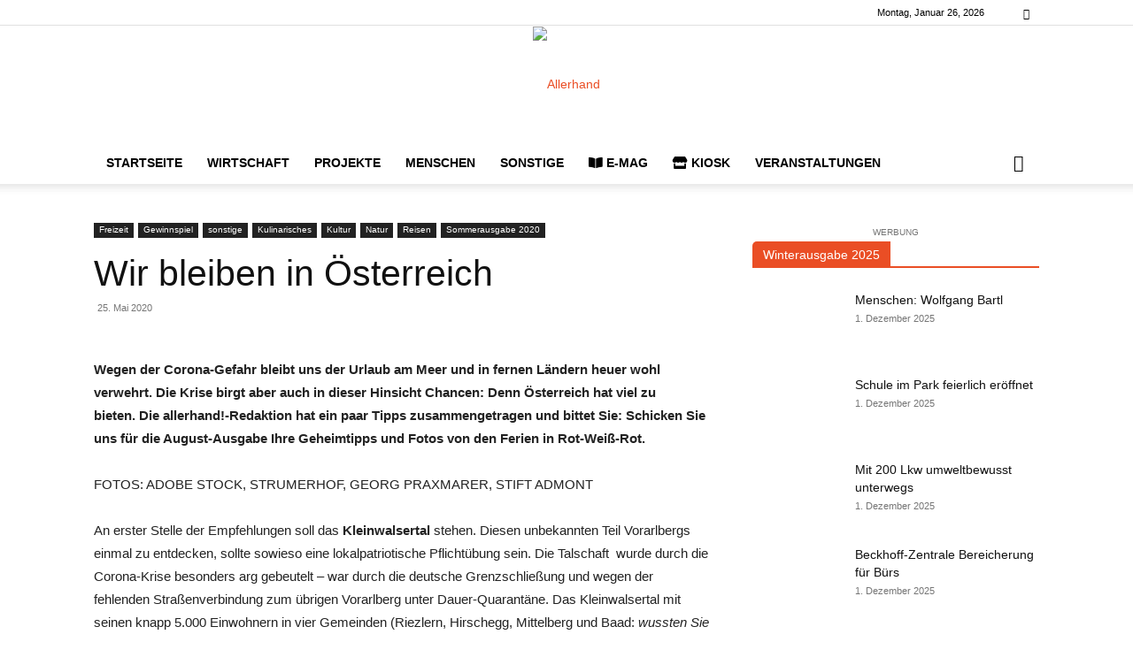

--- FILE ---
content_type: text/html; charset=UTF-8
request_url: https://allerhand-magazin.at/wir-bleiben-in-oesterreich/
body_size: 62765
content:
<!doctype html >
<!--[if IE 8]>    <html class="ie8" lang="en"> <![endif]-->
<!--[if IE 9]>    <html class="ie9" lang="en"> <![endif]-->
<!--[if gt IE 8]><!--> <html lang="de" prefix="og: https://ogp.me/ns#"> <!--<![endif]-->
<head>
    <title>Wir bleiben in Österreich - allerhand!</title>
    <meta charset="UTF-8" />
    <meta name="viewport" content="width=device-width, initial-scale=1.0">
    <link rel="pingback" href="https://allerhand-magazin.at/xmlrpc.php" />
    <style>:root,::before,::after{--mec-color-skin: #ea4e25;--mec-color-skin-rgba-1: rgba(234,78,37,.25);--mec-color-skin-rgba-2: rgba(234,78,37,.5);--mec-color-skin-rgba-3: rgba(234,78,37,.75);--mec-color-skin-rgba-4: rgba(234,78,37,.11);--mec-container-normal-width: 1196px;--mec-container-large-width: 1690px;--mec-fes-main-color: #40d9f1;--mec-fes-main-color-rgba-1: rgba(64, 217, 241, 0.12);--mec-fes-main-color-rgba-2: rgba(64, 217, 241, 0.23);--mec-fes-main-color-rgba-3: rgba(64, 217, 241, 0.03);--mec-fes-main-color-rgba-4: rgba(64, 217, 241, 0.3);--mec-fes-main-color-rgba-5: rgb(64 217 241 / 7%);--mec-fes-main-color-rgba-6: rgba(64, 217, 241, 0.2);--mec-fluent-main-color: #ade7ff;--mec-fluent-main-color-rgba-1: rgba(173, 231, 255, 0.3);--mec-fluent-main-color-rgba-2: rgba(173, 231, 255, 0.8);--mec-fluent-main-color-rgba-3: rgba(173, 231, 255, 0.1);--mec-fluent-main-color-rgba-4: rgba(173, 231, 255, 0.2);--mec-fluent-main-color-rgba-5: rgba(173, 231, 255, 0.7);--mec-fluent-main-color-rgba-6: rgba(173, 231, 255, 0.7);--mec-fluent-bold-color: #00acf8;--mec-fluent-bg-hover-color: #ebf9ff;--mec-fluent-bg-color: #f5f7f8;--mec-fluent-second-bg-color: #d6eef9;}.mec-wrap, .mec-wrap div:not([class^="elementor-"]), .lity-container, .mec-wrap h1, .mec-wrap h2, .mec-wrap h3, .mec-wrap h4, .mec-wrap h5, .mec-wrap h6, .entry-content .mec-wrap h1, .entry-content .mec-wrap h2, .entry-content .mec-wrap h3, .entry-content .mec-wrap h4, .entry-content .mec-wrap h5, .entry-content .mec-wrap h6, .mec-wrap .mec-totalcal-box input[type="submit"], .mec-wrap .mec-totalcal-box .mec-totalcal-view span, .mec-agenda-event-title a, .lity-content .mec-events-meta-group-booking select, .lity-content .mec-book-ticket-variation h5, .lity-content .mec-events-meta-group-booking input[type="number"], .lity-content .mec-events-meta-group-booking input[type="text"], .lity-content .mec-events-meta-group-booking input[type="email"],.mec-organizer-item a, .mec-single-event .mec-events-meta-group-booking ul.mec-book-tickets-container li.mec-book-ticket-container label{ font-family: "Montserrat", -apple-system, BlinkMacSystemFont, "Segoe UI", Roboto, sans-serif;}.mec-event-content p, .mec-search-bar-result .mec-event-detail{ font-family: Roboto, sans-serif;} .mec-wrap .mec-totalcal-box input, .mec-wrap .mec-totalcal-box select, .mec-checkboxes-search .mec-searchbar-category-wrap, .mec-wrap .mec-totalcal-box .mec-totalcal-view span{ font-family: "Roboto", Helvetica, Arial, sans-serif; }.mec-event-grid-modern .event-grid-modern-head .mec-event-day, .mec-event-list-minimal .mec-time-details, .mec-event-list-minimal .mec-event-detail, .mec-event-list-modern .mec-event-detail, .mec-event-grid-minimal .mec-time-details, .mec-event-grid-minimal .mec-event-detail, .mec-event-grid-simple .mec-event-detail, .mec-event-cover-modern .mec-event-place, .mec-event-cover-clean .mec-event-place, .mec-calendar .mec-event-article .mec-localtime-details div, .mec-calendar .mec-event-article .mec-event-detail, .mec-calendar.mec-calendar-daily .mec-calendar-d-top h2, .mec-calendar.mec-calendar-daily .mec-calendar-d-top h3, .mec-toggle-item-col .mec-event-day, .mec-weather-summary-temp{ font-family: "Roboto", sans-serif; } .mec-fes-form, .mec-fes-list, .mec-fes-form input, .mec-event-date .mec-tooltip .box, .mec-event-status .mec-tooltip .box, .ui-datepicker.ui-widget, .mec-fes-form button[type="submit"].mec-fes-sub-button, .mec-wrap .mec-timeline-events-container p, .mec-wrap .mec-timeline-events-container h4, .mec-wrap .mec-timeline-events-container div, .mec-wrap .mec-timeline-events-container a, .mec-wrap .mec-timeline-events-container span{ font-family: -apple-system, BlinkMacSystemFont, "Segoe UI", Roboto, sans-serif !important; }</style><link rel="icon" type="image/png" href="https://allerhand-magazin.at/wp-content/uploads/2016/02/allerhand_Icon64.png"><link rel="apple-touch-icon" sizes="76x76" href="https://allerhand-magazin.at/wp-content/uploads/2016/02/allerhand_Icon76.png"/><link rel="apple-touch-icon" sizes="120x120" href="https://allerhand-magazin.at/wp-content/uploads/2016/02/allerhand_Icon120.png"/><link rel="apple-touch-icon" sizes="152x152" href="https://allerhand-magazin.at/wp-content/uploads/2016/02/allerhand_Icon152.png"/><link rel="apple-touch-icon" sizes="114x114" href="https://allerhand-magazin.at/wp-content/uploads/2016/02/allerhand_Icon114.png"/><link rel="apple-touch-icon" sizes="144x144" href="https://allerhand-magazin.at/wp-content/uploads/2016/02/allerhand_Icon144.png"/>
<!-- Suchmaschinen-Optimierung durch Rank Math PRO - https://rankmath.com/ -->
<meta name="description" content="Wegen der Corona-Gefahr bleibt uns der Urlaub am Meer und in fernen Ländern heuer wohl verwehrt. Die Krise birgt aber auch in dieser Hinsicht Chancen: Denn"/>
<meta name="robots" content="follow, index, max-snippet:-1, max-video-preview:-1, max-image-preview:large"/>
<link rel="canonical" href="https://allerhand-magazin.at/wir-bleiben-in-oesterreich/" />
<meta property="og:locale" content="de_DE" />
<meta property="og:type" content="article" />
<meta property="og:title" content="Wir bleiben in Österreich - allerhand!" />
<meta property="og:description" content="Wegen der Corona-Gefahr bleibt uns der Urlaub am Meer und in fernen Ländern heuer wohl verwehrt. Die Krise birgt aber auch in dieser Hinsicht Chancen: Denn" />
<meta property="og:url" content="https://allerhand-magazin.at/wir-bleiben-in-oesterreich/" />
<meta property="og:site_name" content="allerhand! Magazin" />
<meta property="article:publisher" content="https://www.facebook.com/allerhandmagazin" />
<meta property="article:author" content="http://facebook.com/allerhandmagazin/" />
<meta property="article:tag" content="Breitachklamm" />
<meta property="article:tag" content="Gasthof Fuhrgassl-Huber" />
<meta property="article:tag" content="Hotel Spirodom" />
<meta property="article:tag" content="Kleinwalsertal" />
<meta property="article:tag" content="Matrei" />
<meta property="article:tag" content="Neustift am Walde" />
<meta property="article:tag" content="Ögg-Höfe Kaunertal" />
<meta property="article:tag" content="Sommerausgabe 2020" />
<meta property="article:tag" content="Stift Admont" />
<meta property="article:tag" content="Strumerhof" />
<meta property="article:tag" content="Tirol" />
<meta property="article:tag" content="Wien" />
<meta property="article:section" content="Freizeit" />
<meta property="og:updated_time" content="2021-06-14T13:21:36+02:00" />
<meta property="og:image" content="https://allerhand-magazin.at/wp-content/uploads/2020/05/ÖggFotoAutobearbeitet.jpg" />
<meta property="og:image:secure_url" content="https://allerhand-magazin.at/wp-content/uploads/2020/05/ÖggFotoAutobearbeitet.jpg" />
<meta property="og:image:width" content="1800" />
<meta property="og:image:height" content="1012" />
<meta property="og:image:alt" content="Urlaub in Österreich" />
<meta property="og:image:type" content="image/jpeg" />
<meta property="article:published_time" content="2020-05-25T05:12:55+02:00" />
<meta property="article:modified_time" content="2021-06-14T13:21:36+02:00" />
<meta name="twitter:card" content="summary_large_image" />
<meta name="twitter:title" content="Wir bleiben in Österreich - allerhand!" />
<meta name="twitter:description" content="Wegen der Corona-Gefahr bleibt uns der Urlaub am Meer und in fernen Ländern heuer wohl verwehrt. Die Krise birgt aber auch in dieser Hinsicht Chancen: Denn" />
<meta name="twitter:image" content="https://allerhand-magazin.at/wp-content/uploads/2020/05/ÖggFotoAutobearbeitet.jpg" />
<meta name="twitter:label1" content="Verfasst von" />
<meta name="twitter:data1" content="redaktion @ allerhand!" />
<meta name="twitter:label2" content="Zeit zum Lesen" />
<meta name="twitter:data2" content="3 Minuten" />
<script type="application/ld+json" class="rank-math-schema">{"@context":"https://schema.org","@graph":[{"@type":"Organization","@id":"https://allerhand-magazin.at/#organization","name":"TM-Hechenberger","url":"https://allerhand-magazin.at","sameAs":["https://www.facebook.com/allerhandmagazin"],"logo":{"@type":"ImageObject","@id":"https://allerhand-magazin.at/#logo","url":"https://allerhand-magazin.at/wp-content/uploads/2018/02/ButtonPresseo_small.jpg","contentUrl":"https://allerhand-magazin.at/wp-content/uploads/2018/02/ButtonPresseo_small.jpg","caption":"allerhand! Magazin","inLanguage":"de","width":"600","height":"600"}},{"@type":"WebSite","@id":"https://allerhand-magazin.at/#website","url":"https://allerhand-magazin.at","name":"allerhand! Magazin","publisher":{"@id":"https://allerhand-magazin.at/#organization"},"inLanguage":"de"},{"@type":"ImageObject","@id":"https://allerhand-magazin.at/wp-content/uploads/2020/05/\u00d6ggFotoAutobearbeitet.jpg","url":"https://allerhand-magazin.at/wp-content/uploads/2020/05/\u00d6ggFotoAutobearbeitet.jpg","width":"1800","height":"1012","inLanguage":"de"},{"@type":"WebPage","@id":"https://allerhand-magazin.at/wir-bleiben-in-oesterreich/#webpage","url":"https://allerhand-magazin.at/wir-bleiben-in-oesterreich/","name":"Wir bleiben in \u00d6sterreich - allerhand!","datePublished":"2020-05-25T05:12:55+02:00","dateModified":"2021-06-14T13:21:36+02:00","isPartOf":{"@id":"https://allerhand-magazin.at/#website"},"primaryImageOfPage":{"@id":"https://allerhand-magazin.at/wp-content/uploads/2020/05/\u00d6ggFotoAutobearbeitet.jpg"},"inLanguage":"de"},{"@type":"Person","@id":"https://allerhand-magazin.at/wir-bleiben-in-oesterreich/#author","name":"redaktion @ allerhand!","description":"Redaktion des allerhand! - Magazins","image":{"@type":"ImageObject","@id":"https://secure.gravatar.com/avatar/df821e6a95829d55c7c6644cb02589a4?s=96&amp;d=mm&amp;r=g","url":"https://secure.gravatar.com/avatar/df821e6a95829d55c7c6644cb02589a4?s=96&amp;d=mm&amp;r=g","caption":"redaktion @ allerhand!","inLanguage":"de"},"sameAs":["http://facebook.com/allerhandmagazin/"],"worksFor":{"@id":"https://allerhand-magazin.at/#organization"}},{"@type":"BlogPosting","headline":"Wir bleiben in \u00d6sterreich - allerhand!","keywords":"Urlaub in \u00d6sterreich","datePublished":"2020-05-25T05:12:55+02:00","dateModified":"2021-06-14T13:21:36+02:00","articleSection":"Freizeit, Gewinnspiel, Kulinarisches, Kultur, Natur, Reisen, Sommerausgabe 2020","author":{"@id":"https://allerhand-magazin.at/wir-bleiben-in-oesterreich/#author","name":"redaktion @ allerhand!"},"publisher":{"@id":"https://allerhand-magazin.at/#organization"},"description":"Wegen der Corona-Gefahr bleibt uns der Urlaub am Meer und in fernen L\u00e4ndern heuer wohl verwehrt. Die Krise birgt aber auch in dieser Hinsicht Chancen: Denn","name":"Wir bleiben in \u00d6sterreich - allerhand!","@id":"https://allerhand-magazin.at/wir-bleiben-in-oesterreich/#richSnippet","isPartOf":{"@id":"https://allerhand-magazin.at/wir-bleiben-in-oesterreich/#webpage"},"image":{"@id":"https://allerhand-magazin.at/wp-content/uploads/2020/05/\u00d6ggFotoAutobearbeitet.jpg"},"inLanguage":"de","mainEntityOfPage":{"@id":"https://allerhand-magazin.at/wir-bleiben-in-oesterreich/#webpage"}}]}</script>
<!-- /Rank Math WordPress SEO Plugin -->

<link rel='dns-prefetch' href='//use.fontawesome.com' />
<link rel="alternate" type="application/rss+xml" title="allerhand! &raquo; Feed" href="https://allerhand-magazin.at/feed/" />
<link rel="alternate" type="application/rss+xml" title="allerhand! &raquo; Kommentar-Feed" href="https://allerhand-magazin.at/comments/feed/" />
<link rel="alternate" type="application/rss+xml" title="allerhand! &raquo; Kommentar-Feed zu Wir bleiben in Österreich" href="https://allerhand-magazin.at/wir-bleiben-in-oesterreich/feed/" />
<!-- allerhand-magazin.at is managing ads with Advanced Ads --><script id="aller-ready">
			window.advanced_ads_ready=function(e,a){a=a||"complete";var d=function(e){return"interactive"===a?"loading"!==e:"complete"===e};d(document.readyState)?e():document.addEventListener("readystatechange",(function(a){d(a.target.readyState)&&e()}),{once:"interactive"===a})},window.advanced_ads_ready_queue=window.advanced_ads_ready_queue||[];		</script>
		<link rel='stylesheet' id='reusablec-block-css-css' href='https://allerhand-magazin.at/wp-content/plugins/reusable-content-blocks/includes/css/reusablec-block.css?ver=6.6.4' type='text/css' media='all' />
<link rel='stylesheet' id='mec-select2-style-css' href='https://allerhand-magazin.at/wp-content/plugins/modern-events-calendar-lite/assets/packages/select2/select2.min.css?ver=7.13.0' type='text/css' media='all' />
<link rel='stylesheet' id='mec-font-icons-css' href='https://allerhand-magazin.at/wp-content/plugins/modern-events-calendar-lite/assets/css/iconfonts.css?ver=7.13.0' type='text/css' media='all' />
<link rel='stylesheet' id='mec-frontend-style-css' href='https://allerhand-magazin.at/wp-content/plugins/modern-events-calendar-lite/assets/css/frontend.min.css?ver=7.13.0' type='text/css' media='all' />
<link rel='stylesheet' id='mec-tooltip-style-css' href='https://allerhand-magazin.at/wp-content/plugins/modern-events-calendar-lite/assets/packages/tooltip/tooltip.css?ver=7.13.0' type='text/css' media='all' />
<link rel='stylesheet' id='mec-tooltip-shadow-style-css' href='https://allerhand-magazin.at/wp-content/plugins/modern-events-calendar-lite/assets/packages/tooltip/tooltipster-sideTip-shadow.min.css?ver=7.13.0' type='text/css' media='all' />
<link rel='stylesheet' id='featherlight-css' href='https://allerhand-magazin.at/wp-content/plugins/modern-events-calendar-lite/assets/packages/featherlight/featherlight.css?ver=7.13.0' type='text/css' media='all' />
<link rel='stylesheet' id='mec-lity-style-css' href='https://allerhand-magazin.at/wp-content/plugins/modern-events-calendar-lite/assets/packages/lity/lity.min.css?ver=7.13.0' type='text/css' media='all' />
<link rel='stylesheet' id='mec-general-calendar-style-css' href='https://allerhand-magazin.at/wp-content/plugins/modern-events-calendar-lite/assets/css/mec-general-calendar.css?ver=7.13.0' type='text/css' media='all' />
<link rel='stylesheet' id='wp-block-library-css' href='https://allerhand-magazin.at/wp-includes/css/dist/block-library/style.min.css?ver=6.6.4' type='text/css' media='all' />
<style id='classic-theme-styles-inline-css' type='text/css'>
/*! This file is auto-generated */
.wp-block-button__link{color:#fff;background-color:#32373c;border-radius:9999px;box-shadow:none;text-decoration:none;padding:calc(.667em + 2px) calc(1.333em + 2px);font-size:1.125em}.wp-block-file__button{background:#32373c;color:#fff;text-decoration:none}
</style>
<style id='global-styles-inline-css' type='text/css'>
:root{--wp--preset--aspect-ratio--square: 1;--wp--preset--aspect-ratio--4-3: 4/3;--wp--preset--aspect-ratio--3-4: 3/4;--wp--preset--aspect-ratio--3-2: 3/2;--wp--preset--aspect-ratio--2-3: 2/3;--wp--preset--aspect-ratio--16-9: 16/9;--wp--preset--aspect-ratio--9-16: 9/16;--wp--preset--color--black: #000000;--wp--preset--color--cyan-bluish-gray: #abb8c3;--wp--preset--color--white: #ffffff;--wp--preset--color--pale-pink: #f78da7;--wp--preset--color--vivid-red: #cf2e2e;--wp--preset--color--luminous-vivid-orange: #ff6900;--wp--preset--color--luminous-vivid-amber: #fcb900;--wp--preset--color--light-green-cyan: #7bdcb5;--wp--preset--color--vivid-green-cyan: #00d084;--wp--preset--color--pale-cyan-blue: #8ed1fc;--wp--preset--color--vivid-cyan-blue: #0693e3;--wp--preset--color--vivid-purple: #9b51e0;--wp--preset--gradient--vivid-cyan-blue-to-vivid-purple: linear-gradient(135deg,rgba(6,147,227,1) 0%,rgb(155,81,224) 100%);--wp--preset--gradient--light-green-cyan-to-vivid-green-cyan: linear-gradient(135deg,rgb(122,220,180) 0%,rgb(0,208,130) 100%);--wp--preset--gradient--luminous-vivid-amber-to-luminous-vivid-orange: linear-gradient(135deg,rgba(252,185,0,1) 0%,rgba(255,105,0,1) 100%);--wp--preset--gradient--luminous-vivid-orange-to-vivid-red: linear-gradient(135deg,rgba(255,105,0,1) 0%,rgb(207,46,46) 100%);--wp--preset--gradient--very-light-gray-to-cyan-bluish-gray: linear-gradient(135deg,rgb(238,238,238) 0%,rgb(169,184,195) 100%);--wp--preset--gradient--cool-to-warm-spectrum: linear-gradient(135deg,rgb(74,234,220) 0%,rgb(151,120,209) 20%,rgb(207,42,186) 40%,rgb(238,44,130) 60%,rgb(251,105,98) 80%,rgb(254,248,76) 100%);--wp--preset--gradient--blush-light-purple: linear-gradient(135deg,rgb(255,206,236) 0%,rgb(152,150,240) 100%);--wp--preset--gradient--blush-bordeaux: linear-gradient(135deg,rgb(254,205,165) 0%,rgb(254,45,45) 50%,rgb(107,0,62) 100%);--wp--preset--gradient--luminous-dusk: linear-gradient(135deg,rgb(255,203,112) 0%,rgb(199,81,192) 50%,rgb(65,88,208) 100%);--wp--preset--gradient--pale-ocean: linear-gradient(135deg,rgb(255,245,203) 0%,rgb(182,227,212) 50%,rgb(51,167,181) 100%);--wp--preset--gradient--electric-grass: linear-gradient(135deg,rgb(202,248,128) 0%,rgb(113,206,126) 100%);--wp--preset--gradient--midnight: linear-gradient(135deg,rgb(2,3,129) 0%,rgb(40,116,252) 100%);--wp--preset--font-size--small: 11px;--wp--preset--font-size--medium: 20px;--wp--preset--font-size--large: 32px;--wp--preset--font-size--x-large: 42px;--wp--preset--font-size--regular: 15px;--wp--preset--font-size--larger: 50px;--wp--preset--spacing--20: 0.44rem;--wp--preset--spacing--30: 0.67rem;--wp--preset--spacing--40: 1rem;--wp--preset--spacing--50: 1.5rem;--wp--preset--spacing--60: 2.25rem;--wp--preset--spacing--70: 3.38rem;--wp--preset--spacing--80: 5.06rem;--wp--preset--shadow--natural: 6px 6px 9px rgba(0, 0, 0, 0.2);--wp--preset--shadow--deep: 12px 12px 50px rgba(0, 0, 0, 0.4);--wp--preset--shadow--sharp: 6px 6px 0px rgba(0, 0, 0, 0.2);--wp--preset--shadow--outlined: 6px 6px 0px -3px rgba(255, 255, 255, 1), 6px 6px rgba(0, 0, 0, 1);--wp--preset--shadow--crisp: 6px 6px 0px rgba(0, 0, 0, 1);}:where(.is-layout-flex){gap: 0.5em;}:where(.is-layout-grid){gap: 0.5em;}body .is-layout-flex{display: flex;}.is-layout-flex{flex-wrap: wrap;align-items: center;}.is-layout-flex > :is(*, div){margin: 0;}body .is-layout-grid{display: grid;}.is-layout-grid > :is(*, div){margin: 0;}:where(.wp-block-columns.is-layout-flex){gap: 2em;}:where(.wp-block-columns.is-layout-grid){gap: 2em;}:where(.wp-block-post-template.is-layout-flex){gap: 1.25em;}:where(.wp-block-post-template.is-layout-grid){gap: 1.25em;}.has-black-color{color: var(--wp--preset--color--black) !important;}.has-cyan-bluish-gray-color{color: var(--wp--preset--color--cyan-bluish-gray) !important;}.has-white-color{color: var(--wp--preset--color--white) !important;}.has-pale-pink-color{color: var(--wp--preset--color--pale-pink) !important;}.has-vivid-red-color{color: var(--wp--preset--color--vivid-red) !important;}.has-luminous-vivid-orange-color{color: var(--wp--preset--color--luminous-vivid-orange) !important;}.has-luminous-vivid-amber-color{color: var(--wp--preset--color--luminous-vivid-amber) !important;}.has-light-green-cyan-color{color: var(--wp--preset--color--light-green-cyan) !important;}.has-vivid-green-cyan-color{color: var(--wp--preset--color--vivid-green-cyan) !important;}.has-pale-cyan-blue-color{color: var(--wp--preset--color--pale-cyan-blue) !important;}.has-vivid-cyan-blue-color{color: var(--wp--preset--color--vivid-cyan-blue) !important;}.has-vivid-purple-color{color: var(--wp--preset--color--vivid-purple) !important;}.has-black-background-color{background-color: var(--wp--preset--color--black) !important;}.has-cyan-bluish-gray-background-color{background-color: var(--wp--preset--color--cyan-bluish-gray) !important;}.has-white-background-color{background-color: var(--wp--preset--color--white) !important;}.has-pale-pink-background-color{background-color: var(--wp--preset--color--pale-pink) !important;}.has-vivid-red-background-color{background-color: var(--wp--preset--color--vivid-red) !important;}.has-luminous-vivid-orange-background-color{background-color: var(--wp--preset--color--luminous-vivid-orange) !important;}.has-luminous-vivid-amber-background-color{background-color: var(--wp--preset--color--luminous-vivid-amber) !important;}.has-light-green-cyan-background-color{background-color: var(--wp--preset--color--light-green-cyan) !important;}.has-vivid-green-cyan-background-color{background-color: var(--wp--preset--color--vivid-green-cyan) !important;}.has-pale-cyan-blue-background-color{background-color: var(--wp--preset--color--pale-cyan-blue) !important;}.has-vivid-cyan-blue-background-color{background-color: var(--wp--preset--color--vivid-cyan-blue) !important;}.has-vivid-purple-background-color{background-color: var(--wp--preset--color--vivid-purple) !important;}.has-black-border-color{border-color: var(--wp--preset--color--black) !important;}.has-cyan-bluish-gray-border-color{border-color: var(--wp--preset--color--cyan-bluish-gray) !important;}.has-white-border-color{border-color: var(--wp--preset--color--white) !important;}.has-pale-pink-border-color{border-color: var(--wp--preset--color--pale-pink) !important;}.has-vivid-red-border-color{border-color: var(--wp--preset--color--vivid-red) !important;}.has-luminous-vivid-orange-border-color{border-color: var(--wp--preset--color--luminous-vivid-orange) !important;}.has-luminous-vivid-amber-border-color{border-color: var(--wp--preset--color--luminous-vivid-amber) !important;}.has-light-green-cyan-border-color{border-color: var(--wp--preset--color--light-green-cyan) !important;}.has-vivid-green-cyan-border-color{border-color: var(--wp--preset--color--vivid-green-cyan) !important;}.has-pale-cyan-blue-border-color{border-color: var(--wp--preset--color--pale-cyan-blue) !important;}.has-vivid-cyan-blue-border-color{border-color: var(--wp--preset--color--vivid-cyan-blue) !important;}.has-vivid-purple-border-color{border-color: var(--wp--preset--color--vivid-purple) !important;}.has-vivid-cyan-blue-to-vivid-purple-gradient-background{background: var(--wp--preset--gradient--vivid-cyan-blue-to-vivid-purple) !important;}.has-light-green-cyan-to-vivid-green-cyan-gradient-background{background: var(--wp--preset--gradient--light-green-cyan-to-vivid-green-cyan) !important;}.has-luminous-vivid-amber-to-luminous-vivid-orange-gradient-background{background: var(--wp--preset--gradient--luminous-vivid-amber-to-luminous-vivid-orange) !important;}.has-luminous-vivid-orange-to-vivid-red-gradient-background{background: var(--wp--preset--gradient--luminous-vivid-orange-to-vivid-red) !important;}.has-very-light-gray-to-cyan-bluish-gray-gradient-background{background: var(--wp--preset--gradient--very-light-gray-to-cyan-bluish-gray) !important;}.has-cool-to-warm-spectrum-gradient-background{background: var(--wp--preset--gradient--cool-to-warm-spectrum) !important;}.has-blush-light-purple-gradient-background{background: var(--wp--preset--gradient--blush-light-purple) !important;}.has-blush-bordeaux-gradient-background{background: var(--wp--preset--gradient--blush-bordeaux) !important;}.has-luminous-dusk-gradient-background{background: var(--wp--preset--gradient--luminous-dusk) !important;}.has-pale-ocean-gradient-background{background: var(--wp--preset--gradient--pale-ocean) !important;}.has-electric-grass-gradient-background{background: var(--wp--preset--gradient--electric-grass) !important;}.has-midnight-gradient-background{background: var(--wp--preset--gradient--midnight) !important;}.has-small-font-size{font-size: var(--wp--preset--font-size--small) !important;}.has-medium-font-size{font-size: var(--wp--preset--font-size--medium) !important;}.has-large-font-size{font-size: var(--wp--preset--font-size--large) !important;}.has-x-large-font-size{font-size: var(--wp--preset--font-size--x-large) !important;}
:where(.wp-block-post-template.is-layout-flex){gap: 1.25em;}:where(.wp-block-post-template.is-layout-grid){gap: 1.25em;}
:where(.wp-block-columns.is-layout-flex){gap: 2em;}:where(.wp-block-columns.is-layout-grid){gap: 2em;}
:root :where(.wp-block-pullquote){font-size: 1.5em;line-height: 1.6;}
</style>
<link rel='stylesheet' id='contact-form-7-css' href='https://allerhand-magazin.at/wp-content/plugins/contact-form-7/includes/css/styles.css?ver=5.9.5' type='text/css' media='all' />
<link rel='stylesheet' id='woocommerce-layout-css' href='https://allerhand-magazin.at/wp-content/plugins/woocommerce/assets/css/woocommerce-layout.css?ver=8.9.4' type='text/css' media='all' />
<link rel='stylesheet' id='woocommerce-smallscreen-css' href='https://allerhand-magazin.at/wp-content/plugins/woocommerce/assets/css/woocommerce-smallscreen.css?ver=8.9.4' type='text/css' media='only screen and (max-width: 768px)' />
<link rel='stylesheet' id='woocommerce-general-css' href='https://allerhand-magazin.at/wp-content/plugins/woocommerce/assets/css/woocommerce.css?ver=8.9.4' type='text/css' media='all' />
<style id='woocommerce-inline-inline-css' type='text/css'>
.woocommerce form .form-row .required { visibility: visible; }
</style>
<link rel='stylesheet' id='woo-variation-swatches-css' href='https://allerhand-magazin.at/wp-content/plugins/woo-variation-swatches/assets/css/frontend.min.css?ver=1717694281' type='text/css' media='all' />
<style id='woo-variation-swatches-inline-css' type='text/css'>
:root {
--wvs-tick:url("data:image/svg+xml;utf8,%3Csvg filter='drop-shadow(0px 0px 2px rgb(0 0 0 / .8))' xmlns='http://www.w3.org/2000/svg'  viewBox='0 0 30 30'%3E%3Cpath fill='none' stroke='%23ffffff' stroke-linecap='round' stroke-linejoin='round' stroke-width='4' d='M4 16L11 23 27 7'/%3E%3C/svg%3E");

--wvs-cross:url("data:image/svg+xml;utf8,%3Csvg filter='drop-shadow(0px 0px 5px rgb(255 255 255 / .6))' xmlns='http://www.w3.org/2000/svg' width='72px' height='72px' viewBox='0 0 24 24'%3E%3Cpath fill='none' stroke='%23ff0000' stroke-linecap='round' stroke-width='0.6' d='M5 5L19 19M19 5L5 19'/%3E%3C/svg%3E");
--wvs-single-product-item-width:30px;
--wvs-single-product-item-height:30px;
--wvs-single-product-item-font-size:16px}
</style>
<link rel='stylesheet' id='td-plugin-multi-purpose-css' href='https://allerhand-magazin.at/wp-content/plugins/td-composer/td-multi-purpose/style.css?ver=72f925014dc5642945728092f057897e' type='text/css' media='all' />
<link rel='stylesheet' id='newsletter-css' href='https://allerhand-magazin.at/wp-content/plugins/newsletter/style.css?ver=8.3.8' type='text/css' media='all' />
<link rel='stylesheet' id='cookieconsent-css' href='https://allerhand-magazin.at/wp-content/plugins/ga-germanized/assets/css/cookieconsent.css?ver=3.1.1' type='text/css' media='all' />
<link rel='stylesheet' id='font-awesome-official-css' href='https://use.fontawesome.com/releases/v5.13.0/css/all.css' type='text/css' media='all' integrity="sha384-Bfad6CLCknfcloXFOyFnlgtENryhrpZCe29RTifKEixXQZ38WheV+i/6YWSzkz3V" crossorigin="anonymous" />
<link rel='stylesheet' id='td-theme-css' href='https://allerhand-magazin.at/wp-content/themes/Newspaper/style.css?ver=6.6.4' type='text/css' media='all' />
<style id='td-theme-inline-css' type='text/css'>@media (max-width:767px){.td-header-desktop-wrap{display:none}}@media (min-width:767px){.td-header-mobile-wrap{display:none}}</style>
<link rel='stylesheet' id='td-theme-child-css' href='https://allerhand-magazin.at/wp-content/themes/Newspaper-child/style.css?ver=6.6.4' type='text/css' media='all' />
<link rel='stylesheet' id='td-theme-woo-css' href='https://allerhand-magazin.at/wp-content/themes/Newspaper/style-woocommerce.css?ver=2' type='text/css' media='all' />
<link rel='stylesheet' id='woocommerce-gzd-layout-css' href='https://allerhand-magazin.at/wp-content/plugins/woocommerce-germanized/build/static/layout-styles.css?ver=3.16.9' type='text/css' media='all' />
<style id='woocommerce-gzd-layout-inline-css' type='text/css'>
.woocommerce-checkout .shop_table { background-color: #eeeeee; } .product p.deposit-packaging-type { font-size: 1.25em !important; } p.woocommerce-shipping-destination { display: none; }
                .wc-gzd-nutri-score-value-a {
                    background: url(https://allerhand-magazin.at/wp-content/plugins/woocommerce-germanized/assets/images/nutri-score-a.svg) no-repeat;
                }
                .wc-gzd-nutri-score-value-b {
                    background: url(https://allerhand-magazin.at/wp-content/plugins/woocommerce-germanized/assets/images/nutri-score-b.svg) no-repeat;
                }
                .wc-gzd-nutri-score-value-c {
                    background: url(https://allerhand-magazin.at/wp-content/plugins/woocommerce-germanized/assets/images/nutri-score-c.svg) no-repeat;
                }
                .wc-gzd-nutri-score-value-d {
                    background: url(https://allerhand-magazin.at/wp-content/plugins/woocommerce-germanized/assets/images/nutri-score-d.svg) no-repeat;
                }
                .wc-gzd-nutri-score-value-e {
                    background: url(https://allerhand-magazin.at/wp-content/plugins/woocommerce-germanized/assets/images/nutri-score-e.svg) no-repeat;
                }
            
</style>
<link rel='stylesheet' id='td-legacy-framework-front-style-css' href='https://allerhand-magazin.at/wp-content/plugins/td-composer/legacy/Newspaper/assets/css/td_legacy_main.css?ver=72f925014dc5642945728092f057897e' type='text/css' media='all' />
<link rel='stylesheet' id='td-legacy-framework-woo-style-css' href='https://allerhand-magazin.at/wp-content/plugins/td-composer/legacy/Newspaper/assets/css/td_legacy_woocommerce.css?ver=6.6.4' type='text/css' media='all' />
<link rel='stylesheet' id='td-standard-pack-framework-front-style-css' href='https://allerhand-magazin.at/wp-content/plugins/td-standard-pack/Newspaper/assets/css/td_standard_pack_main.css?ver=8f2d47acef43f76b1dfa75a39c0fe3df' type='text/css' media='all' />
<link rel='stylesheet' id='tdb_style_cloud_templates_front-css' href='https://allerhand-magazin.at/wp-content/plugins/td-cloud-library/assets/css/tdb_main.css?ver=b379c96c54343541fd8742379a419361' type='text/css' media='all' />
<link rel='stylesheet' id='font-awesome-official-v4shim-css' href='https://use.fontawesome.com/releases/v5.13.0/css/v4-shims.css' type='text/css' media='all' integrity="sha384-/7iOrVBege33/9vHFYEtviVcxjUsNCqyeMnlW/Ms+PH8uRdFkKFmqf9CbVAN0Qef" crossorigin="anonymous" />
<style id='font-awesome-official-v4shim-inline-css' type='text/css'>
@font-face {
font-family: "FontAwesome";
font-display: block;
src: url("https://use.fontawesome.com/releases/v5.13.0/webfonts/fa-brands-400.eot"),
		url("https://use.fontawesome.com/releases/v5.13.0/webfonts/fa-brands-400.eot?#iefix") format("embedded-opentype"),
		url("https://use.fontawesome.com/releases/v5.13.0/webfonts/fa-brands-400.woff2") format("woff2"),
		url("https://use.fontawesome.com/releases/v5.13.0/webfonts/fa-brands-400.woff") format("woff"),
		url("https://use.fontawesome.com/releases/v5.13.0/webfonts/fa-brands-400.ttf") format("truetype"),
		url("https://use.fontawesome.com/releases/v5.13.0/webfonts/fa-brands-400.svg#fontawesome") format("svg");
}

@font-face {
font-family: "FontAwesome";
font-display: block;
src: url("https://use.fontawesome.com/releases/v5.13.0/webfonts/fa-solid-900.eot"),
		url("https://use.fontawesome.com/releases/v5.13.0/webfonts/fa-solid-900.eot?#iefix") format("embedded-opentype"),
		url("https://use.fontawesome.com/releases/v5.13.0/webfonts/fa-solid-900.woff2") format("woff2"),
		url("https://use.fontawesome.com/releases/v5.13.0/webfonts/fa-solid-900.woff") format("woff"),
		url("https://use.fontawesome.com/releases/v5.13.0/webfonts/fa-solid-900.ttf") format("truetype"),
		url("https://use.fontawesome.com/releases/v5.13.0/webfonts/fa-solid-900.svg#fontawesome") format("svg");
}

@font-face {
font-family: "FontAwesome";
font-display: block;
src: url("https://use.fontawesome.com/releases/v5.13.0/webfonts/fa-regular-400.eot"),
		url("https://use.fontawesome.com/releases/v5.13.0/webfonts/fa-regular-400.eot?#iefix") format("embedded-opentype"),
		url("https://use.fontawesome.com/releases/v5.13.0/webfonts/fa-regular-400.woff2") format("woff2"),
		url("https://use.fontawesome.com/releases/v5.13.0/webfonts/fa-regular-400.woff") format("woff"),
		url("https://use.fontawesome.com/releases/v5.13.0/webfonts/fa-regular-400.ttf") format("truetype"),
		url("https://use.fontawesome.com/releases/v5.13.0/webfonts/fa-regular-400.svg#fontawesome") format("svg");
unicode-range: U+F004-F005,U+F007,U+F017,U+F022,U+F024,U+F02E,U+F03E,U+F044,U+F057-F059,U+F06E,U+F070,U+F075,U+F07B-F07C,U+F080,U+F086,U+F089,U+F094,U+F09D,U+F0A0,U+F0A4-F0A7,U+F0C5,U+F0C7-F0C8,U+F0E0,U+F0EB,U+F0F3,U+F0F8,U+F0FE,U+F111,U+F118-F11A,U+F11C,U+F133,U+F144,U+F146,U+F14A,U+F14D-F14E,U+F150-F152,U+F15B-F15C,U+F164-F165,U+F185-F186,U+F191-F192,U+F1AD,U+F1C1-F1C9,U+F1CD,U+F1D8,U+F1E3,U+F1EA,U+F1F6,U+F1F9,U+F20A,U+F247-F249,U+F24D,U+F254-F25B,U+F25D,U+F267,U+F271-F274,U+F279,U+F28B,U+F28D,U+F2B5-F2B6,U+F2B9,U+F2BB,U+F2BD,U+F2C1-F2C2,U+F2D0,U+F2D2,U+F2DC,U+F2ED,U+F328,U+F358-F35B,U+F3A5,U+F3D1,U+F410,U+F4AD;
}
</style>
<script type="text/javascript" src="https://allerhand-magazin.at/wp-includes/js/jquery/jquery.min.js?ver=3.7.1" id="jquery-core-js"></script>
<script type="text/javascript" src="https://allerhand-magazin.at/wp-includes/js/jquery/jquery-migrate.min.js?ver=3.4.1" id="jquery-migrate-js"></script>
<script type="text/javascript" src="https://allerhand-magazin.at/wp-content/plugins/woocommerce/assets/js/jquery-blockui/jquery.blockUI.min.js?ver=2.7.0-wc.8.9.4" id="jquery-blockui-js" data-wp-strategy="defer"></script>
<script type="text/javascript" id="wc-add-to-cart-js-extra">
/* <![CDATA[ */
var wc_add_to_cart_params = {"ajax_url":"\/wp-admin\/admin-ajax.php","wc_ajax_url":"\/?wc-ajax=%%endpoint%%","i18n_view_cart":"Warenkorb anzeigen","cart_url":"https:\/\/allerhand-magazin.at\/warenkorb\/","is_cart":"","cart_redirect_after_add":"no"};
/* ]]> */
</script>
<script type="text/javascript" src="https://allerhand-magazin.at/wp-content/plugins/woocommerce/assets/js/frontend/add-to-cart.min.js?ver=8.9.4" id="wc-add-to-cart-js" defer="defer" data-wp-strategy="defer"></script>
<script type="text/javascript" src="https://allerhand-magazin.at/wp-content/plugins/woocommerce/assets/js/js-cookie/js.cookie.min.js?ver=2.1.4-wc.8.9.4" id="js-cookie-js" defer="defer" data-wp-strategy="defer"></script>
<script type="text/javascript" id="woocommerce-js-extra">
/* <![CDATA[ */
var woocommerce_params = {"ajax_url":"\/wp-admin\/admin-ajax.php","wc_ajax_url":"\/?wc-ajax=%%endpoint%%"};
/* ]]> */
</script>
<script type="text/javascript" src="https://allerhand-magazin.at/wp-content/plugins/woocommerce/assets/js/frontend/woocommerce.min.js?ver=8.9.4" id="woocommerce-js" defer="defer" data-wp-strategy="defer"></script>
<link rel="https://api.w.org/" href="https://allerhand-magazin.at/wp-json/" /><link rel="alternate" title="JSON" type="application/json" href="https://allerhand-magazin.at/wp-json/wp/v2/posts/6244" /><link rel="EditURI" type="application/rsd+xml" title="RSD" href="https://allerhand-magazin.at/xmlrpc.php?rsd" />
<meta name="generator" content="WordPress 6.6.4" />
<link rel='shortlink' href='https://allerhand-magazin.at/?p=6244' />
<link rel="alternate" title="oEmbed (JSON)" type="application/json+oembed" href="https://allerhand-magazin.at/wp-json/oembed/1.0/embed?url=https%3A%2F%2Fallerhand-magazin.at%2Fwir-bleiben-in-oesterreich%2F" />
<link rel="alternate" title="oEmbed (XML)" type="text/xml+oembed" href="https://allerhand-magazin.at/wp-json/oembed/1.0/embed?url=https%3A%2F%2Fallerhand-magazin.at%2Fwir-bleiben-in-oesterreich%2F&#038;format=xml" />
<!-- Missing Google Analytics ID or Analytics Integration disabled -->    <script>
        window.tdb_global_vars = {"wpRestUrl":"https:\/\/allerhand-magazin.at\/wp-json\/","permalinkStructure":"\/%postname%\/"};
        window.tdb_p_autoload_vars = {"isAjax":false,"isAdminBarShowing":false,"autoloadScrollPercent":50,"postAutoloadStatus":"off","origPostEditUrl":null};
    </script>
    
    <style id="tdb-global-colors">:root{--accent-color:#fff}</style>

    
		<noscript><style>.woocommerce-product-gallery{ opacity: 1 !important; }</style></noscript>
	
<!-- JS generated by theme -->

<script type="text/javascript" id="td-generated-header-js">
    
    

	    var tdBlocksArray = []; //here we store all the items for the current page

	    // td_block class - each ajax block uses a object of this class for requests
	    function tdBlock() {
		    this.id = '';
		    this.block_type = 1; //block type id (1-234 etc)
		    this.atts = '';
		    this.td_column_number = '';
		    this.td_current_page = 1; //
		    this.post_count = 0; //from wp
		    this.found_posts = 0; //from wp
		    this.max_num_pages = 0; //from wp
		    this.td_filter_value = ''; //current live filter value
		    this.is_ajax_running = false;
		    this.td_user_action = ''; // load more or infinite loader (used by the animation)
		    this.header_color = '';
		    this.ajax_pagination_infinite_stop = ''; //show load more at page x
	    }

        // td_js_generator - mini detector
        ( function () {
            var htmlTag = document.getElementsByTagName("html")[0];

	        if ( navigator.userAgent.indexOf("MSIE 10.0") > -1 ) {
                htmlTag.className += ' ie10';
            }

            if ( !!navigator.userAgent.match(/Trident.*rv\:11\./) ) {
                htmlTag.className += ' ie11';
            }

	        if ( navigator.userAgent.indexOf("Edge") > -1 ) {
                htmlTag.className += ' ieEdge';
            }

            if ( /(iPad|iPhone|iPod)/g.test(navigator.userAgent) ) {
                htmlTag.className += ' td-md-is-ios';
            }

            var user_agent = navigator.userAgent.toLowerCase();
            if ( user_agent.indexOf("android") > -1 ) {
                htmlTag.className += ' td-md-is-android';
            }

            if ( -1 !== navigator.userAgent.indexOf('Mac OS X')  ) {
                htmlTag.className += ' td-md-is-os-x';
            }

            if ( /chrom(e|ium)/.test(navigator.userAgent.toLowerCase()) ) {
               htmlTag.className += ' td-md-is-chrome';
            }

            if ( -1 !== navigator.userAgent.indexOf('Firefox') ) {
                htmlTag.className += ' td-md-is-firefox';
            }

            if ( -1 !== navigator.userAgent.indexOf('Safari') && -1 === navigator.userAgent.indexOf('Chrome') ) {
                htmlTag.className += ' td-md-is-safari';
            }

            if( -1 !== navigator.userAgent.indexOf('IEMobile') ){
                htmlTag.className += ' td-md-is-iemobile';
            }

        })();

        var tdLocalCache = {};

        ( function () {
            "use strict";

            tdLocalCache = {
                data: {},
                remove: function (resource_id) {
                    delete tdLocalCache.data[resource_id];
                },
                exist: function (resource_id) {
                    return tdLocalCache.data.hasOwnProperty(resource_id) && tdLocalCache.data[resource_id] !== null;
                },
                get: function (resource_id) {
                    return tdLocalCache.data[resource_id];
                },
                set: function (resource_id, cachedData) {
                    tdLocalCache.remove(resource_id);
                    tdLocalCache.data[resource_id] = cachedData;
                }
            };
        })();

    
    
var td_viewport_interval_list=[{"limitBottom":767,"sidebarWidth":228},{"limitBottom":1018,"sidebarWidth":300},{"limitBottom":1140,"sidebarWidth":324}];
var td_animation_stack_effect="type0";
var tds_animation_stack=true;
var td_animation_stack_specific_selectors=".entry-thumb, img, .td-lazy-img";
var td_animation_stack_general_selectors=".td-animation-stack img, .td-animation-stack .entry-thumb, .post img, .td-animation-stack .td-lazy-img";
var tdc_is_installed="yes";
var td_ajax_url="https:\/\/allerhand-magazin.at\/wp-admin\/admin-ajax.php?td_theme_name=Newspaper&v=12.6.6";
var td_get_template_directory_uri="https:\/\/allerhand-magazin.at\/wp-content\/plugins\/td-composer\/legacy\/common";
var tds_snap_menu="snap";
var tds_logo_on_sticky="";
var tds_header_style="9";
var td_please_wait="Bitte warten...";
var td_email_user_pass_incorrect="Benutzername oder Passwort falsch!";
var td_email_user_incorrect="E-Mail-Adresse oder Benutzername falsch!";
var td_email_incorrect="E-Mail-Adresse nicht korrekt!";
var td_user_incorrect="Username incorrect!";
var td_email_user_empty="Email or username empty!";
var td_pass_empty="Pass empty!";
var td_pass_pattern_incorrect="Invalid Pass Pattern!";
var td_retype_pass_incorrect="Retyped Pass incorrect!";
var tds_more_articles_on_post_enable="";
var tds_more_articles_on_post_time_to_wait="";
var tds_more_articles_on_post_pages_distance_from_top=0;
var tds_captcha="";
var tds_theme_color_site_wide="#ea4e25";
var tds_smart_sidebar="enabled";
var tdThemeName="Newspaper";
var tdThemeNameWl="Newspaper";
var td_magnific_popup_translation_tPrev="Vorherige (Pfeiltaste links)";
var td_magnific_popup_translation_tNext="Weiter (rechte Pfeiltaste)";
var td_magnific_popup_translation_tCounter="%curr% von %total%";
var td_magnific_popup_translation_ajax_tError="Der Inhalt von %url% konnte nicht geladen werden.";
var td_magnific_popup_translation_image_tError="Das Bild #%curr% konnte nicht geladen werden.";
var tdBlockNonce="021a9c05d6";
var tdMobileMenu="enabled";
var tdMobileSearch="enabled";
var tdDateNamesI18n={"month_names":["Januar","Februar","M\u00e4rz","April","Mai","Juni","Juli","August","September","Oktober","November","Dezember"],"month_names_short":["Jan.","Feb.","M\u00e4rz","Apr.","Mai","Juni","Juli","Aug.","Sep.","Okt.","Nov.","Dez."],"day_names":["Sonntag","Montag","Dienstag","Mittwoch","Donnerstag","Freitag","Samstag"],"day_names_short":["So.","Mo.","Di.","Mi.","Do.","Fr.","Sa."]};
var tdb_modal_confirm="Save";
var tdb_modal_cancel="Cancel";
var tdb_modal_confirm_alt="Yes";
var tdb_modal_cancel_alt="No";
var td_deploy_mode="deploy";
var td_ad_background_click_link="";
var td_ad_background_click_target="";
</script>


<!-- Button style compiled by theme -->

<style>.tdm-btn-style1{background-color:#ea4e25}.tdm-btn-style2:before{border-color:#ea4e25}.tdm-btn-style2{color:#ea4e25}.tdm-btn-style3{-webkit-box-shadow:0 2px 16px #ea4e25;-moz-box-shadow:0 2px 16px #ea4e25;box-shadow:0 2px 16px #ea4e25}.tdm-btn-style3:hover{-webkit-box-shadow:0 4px 26px #ea4e25;-moz-box-shadow:0 4px 26px #ea4e25;box-shadow:0 4px 26px #ea4e25}</style>

	<style id="tdw-css-placeholder"></style></head>

<body class="post-template-default single single-post postid-6244 single-format-standard theme-Newspaper mec-theme-Newspaper td-standard-pack woocommerce-no-js woo-variation-swatches wvs-behavior-blur wvs-theme-newspaper-child wvs-show-label wvs-tooltip wir-bleiben-in-oesterreich global-block-template-1 single_template aa-prefix-aller- td-animation-stack-type0 td-full-layout" itemscope="itemscope" itemtype="https://schema.org/WebPage">

<div class="td-scroll-up" data-style="style1"><i class="td-icon-menu-up"></i></div>
    <div class="td-menu-background" style="visibility:hidden"></div>
<div id="td-mobile-nav" style="visibility:hidden">
    <div class="td-mobile-container">
        <!-- mobile menu top section -->
        <div class="td-menu-socials-wrap">
            <!-- socials -->
            <div class="td-menu-socials">
                
        <span class="td-social-icon-wrap">
            <a target="_blank" href="https://www.facebook.com/allerhandmagazin/" title="Facebook">
                <i class="td-icon-font td-icon-facebook"></i>
                <span style="display: none">Facebook</span>
            </a>
        </span>            </div>
            <!-- close button -->
            <div class="td-mobile-close">
                <span><i class="td-icon-close-mobile"></i></span>
            </div>
        </div>

        <!-- login section -->
        
        <!-- menu section -->
        <div class="td-mobile-content">
            <div class="menu-menu-1-container"><ul id="menu-menu-1" class="td-mobile-main-menu"><li id="menu-item-1784" class="menu-item menu-item-type-post_type menu-item-object-page menu-item-home menu-item-first menu-item-1784"><a href="https://allerhand-magazin.at/">Startseite</a></li>
<li id="menu-item-2980" class="menu-item menu-item-type-taxonomy menu-item-object-category menu-item-2980"><a href="https://allerhand-magazin.at/wirtschaft/">Wirtschaft</a></li>
<li id="menu-item-2981" class="menu-item menu-item-type-taxonomy menu-item-object-category menu-item-2981"><a href="https://allerhand-magazin.at/projekte/">Projekte</a></li>
<li id="menu-item-2982" class="menu-item menu-item-type-taxonomy menu-item-object-category menu-item-2982"><a href="https://allerhand-magazin.at/menschen/">Menschen</a></li>
<li id="menu-item-1799" class="menu-item menu-item-type-taxonomy menu-item-object-category current-post-ancestor menu-item-has-children menu-item-1799"><a href="https://allerhand-magazin.at/sonstige/">sonstige<i class="td-icon-menu-right td-element-after"></i></a>
<ul class="sub-menu">
	<li id="menu-item-0" class="menu-item-0"><a href="https://allerhand-magazin.at/sonstige/aus-der-region/">Aus der Region</a></li>
	<li class="menu-item-0"><a href="https://allerhand-magazin.at/sonstige/brauchtum/">Brauchtum</a></li>
	<li class="menu-item-0"><a href="https://allerhand-magazin.at/sonstige/design/">Design</a></li>
	<li class="menu-item-0"><a href="https://allerhand-magazin.at/sonstige/freizeit/">Freizeit</a></li>
	<li class="menu-item-0"><a href="https://allerhand-magazin.at/sonstige/gartenbau/">Gartenbau</a></li>
	<li class="menu-item-0"><a href="https://allerhand-magazin.at/sonstige/genuss/">Genuss</a></li>
	<li class="menu-item-0"><a href="https://allerhand-magazin.at/sonstige/geschichte/">Geschichte</a></li>
	<li class="menu-item-0"><a href="https://allerhand-magazin.at/sonstige/gesundheit/">Gesundheit</a></li>
	<li class="menu-item-0"><a href="https://allerhand-magazin.at/sonstige/handwerk/">Handwerk</a></li>
	<li class="menu-item-0"><a href="https://allerhand-magazin.at/sonstige/im-interview/">Im Interview</a></li>
	<li class="menu-item-0"><a href="https://allerhand-magazin.at/sonstige/in-bewegung/">In Bewegung</a></li>
	<li class="menu-item-0"><a href="https://allerhand-magazin.at/sonstige/jugend/">Jugend</a></li>
	<li class="menu-item-0"><a href="https://allerhand-magazin.at/sonstige/kooperation/">Kooperation</a></li>
	<li class="menu-item-0"><a href="https://allerhand-magazin.at/sonstige/kulinarisches/">Kulinarisches</a></li>
	<li class="menu-item-0"><a href="https://allerhand-magazin.at/sonstige/kultur/">Kultur</a></li>
	<li class="menu-item-0"><a href="https://allerhand-magazin.at/sonstige/kunst/">Kunst</a></li>
	<li class="menu-item-0"><a href="https://allerhand-magazin.at/sonstige/literatur/">Literatur</a></li>
	<li class="menu-item-0"><a href="https://allerhand-magazin.at/sonstige/natur/">Natur</a></li>
	<li class="menu-item-0"><a href="https://allerhand-magazin.at/sonstige/portraet/">Porträt</a></li>
	<li class="menu-item-0"><a href="https://allerhand-magazin.at/sonstige/redaktionstipps/">Redaktionstipps</a></li>
	<li class="menu-item-0"><a href="https://allerhand-magazin.at/sonstige/regionale-zusammenarbeit/">Regionale Zusammenarbeit</a></li>
	<li class="menu-item-0"><a href="https://allerhand-magazin.at/sonstige/soziales/">Soziales</a></li>
	<li class="menu-item-0"><a href="https://allerhand-magazin.at/sonstige/sport/">Sport</a></li>
	<li class="menu-item-0"><a href="https://allerhand-magazin.at/sonstige/technik/">Technik</a></li>
	<li class="menu-item-0"><a href="https://allerhand-magazin.at/sonstige/umweltschutz/">Umweltschutz</a></li>
	<li class="menu-item-0"><a href="https://allerhand-magazin.at/sonstige/zusammenleben/">Zusammenleben</a></li>
</ul>
</li>
<li id="menu-item-6564" class="menu-item menu-item-type-post_type menu-item-object-page menu-item-6564"><a href="https://allerhand-magazin.at/e-mag/"><i class="fas fa-book-open"></i> E-Mag</a></li>
<li id="menu-item-6565" class="menu-item menu-item-type-post_type menu-item-object-page menu-item-6565"><a href="https://allerhand-magazin.at/kiosk/"><i class="fas fa-store"></i> Kiosk</a></li>
<li id="menu-item-16455" class="menu-item menu-item-type-post_type menu-item-object-page menu-item-16455"><a href="https://allerhand-magazin.at/veranstaltungen/">Veranstaltungen</a></li>
</ul></div>        </div>
    </div>

    <!-- register/login section -->
    </div><div class="td-search-background" style="visibility:hidden"></div>
<div class="td-search-wrap-mob" style="visibility:hidden">
	<div class="td-drop-down-search">
		<form method="get" class="td-search-form" action="https://allerhand-magazin.at/">
			<!-- close button -->
			<div class="td-search-close">
				<span><i class="td-icon-close-mobile"></i></span>
			</div>
			<div role="search" class="td-search-input">
				<span>Suche</span>
				<input id="td-header-search-mob" type="text" value="" name="s" autocomplete="off" />
			</div>
		</form>
		<div id="td-aj-search-mob" class="td-ajax-search-flex"></div>
	</div>
</div>

    <div id="td-outer-wrap" class="td-theme-wrap">
    
        
            <div class="tdc-header-wrap ">

            <!--
Header style 9
-->

<div class="td-header-wrap td-header-style-9 ">
    
            <div class="td-header-top-menu-full td-container-wrap ">
            <div class="td-container td-header-row td-header-top-menu">
                
    <div class="top-bar-style-4">
        <div class="td-header-sp-top-widget">
    
    
        
        <span class="td-social-icon-wrap">
            <a target="_blank" href="https://www.facebook.com/allerhandmagazin/" title="Facebook">
                <i class="td-icon-font td-icon-facebook"></i>
                <span style="display: none">Facebook</span>
            </a>
        </span>    </div>

        
<div class="td-header-sp-top-menu">


	        <div class="td_data_time">
            <div >

                Montag, Januar 26, 2026
            </div>
        </div>
    </div>
    </div>

<!-- LOGIN MODAL -->

                <div id="login-form" class="white-popup-block mfp-hide mfp-with-anim td-login-modal-wrap">
                    <div class="td-login-wrap">
                        <a href="#" aria-label="Back" class="td-back-button"><i class="td-icon-modal-back"></i></a>
                        <div id="td-login-div" class="td-login-form-div td-display-block">
                            <div class="td-login-panel-title">Anmelden</div>
                            <div class="td-login-panel-descr">Herzlich willkommen! Melden Sie sich an</div>
                            <div class="td_display_err"></div>
                            <form id="loginForm" action="#" method="post">
                                <div class="td-login-inputs"><input class="td-login-input" autocomplete="username" type="text" name="login_email" id="login_email" value="" required><label for="login_email">Ihr Benutzername</label></div>
                                <div class="td-login-inputs"><input class="td-login-input" autocomplete="current-password" type="password" name="login_pass" id="login_pass" value="" required><label for="login_pass">Ihr Passwort</label></div>
                                <input type="button"  name="login_button" id="login_button" class="wpb_button btn td-login-button" value="Anmeldung">
                                
                            </form>

                            

                            <div class="td-login-info-text"><a href="#" id="forgot-pass-link">Forgot your password? Get help</a></div>
                            
                            
                            
                            <div class="td-login-info-text"><a class="privacy-policy-link" href="https://allerhand-magazin.at/datenschutzerklaerung/">Datenschutzerklärung</a></div>
                        </div>

                        

                         <div id="td-forgot-pass-div" class="td-login-form-div td-display-none">
                            <div class="td-login-panel-title">Passwort-Wiederherstellung</div>
                            <div class="td-login-panel-descr">Passwort zurücksetzen</div>
                            <div class="td_display_err"></div>
                            <form id="forgotpassForm" action="#" method="post">
                                <div class="td-login-inputs"><input class="td-login-input" type="text" name="forgot_email" id="forgot_email" value="" required><label for="forgot_email">Ihre E-Mail-Adresse</label></div>
                                <input type="button" name="forgot_button" id="forgot_button" class="wpb_button btn td-login-button" value="Sende mein Passwort">
                            </form>
                            <div class="td-login-info-text">Ein Passwort wird Ihnen per Email zugeschickt.</div>
                        </div>
                        
                        
                    </div>
                </div>
                            </div>
        </div>
    
    <div class="td-banner-wrap-full td-logo-wrap-full td-logo-mobile-loaded td-container-wrap ">
        <div class="td-header-sp-logo">
            		<a class="td-main-logo" href="https://allerhand-magazin.at/">
			<img class="td-retina-data"  data-retina="https://allerhand-magazin.at/wp-content/uploads/2016/02/Allerhand-Logo1800.png" src="https://allerhand-magazin.at/wp-content/uploads/2016/02/Allerhand-Logo_Schriftzug900.png" alt="Allerhand" title="Allerhand - Eine Region macht Zeitung!"  width="900" height="314"/>
			<span class="td-visual-hidden">allerhand!</span>
		</a>
	        </div>
    </div>

    <div class="td-header-menu-wrap-full td-container-wrap ">
        
        <div class="td-header-menu-wrap td-header-gradient ">
            <div class="td-container td-header-row td-header-main-menu">
                <div id="td-header-menu" role="navigation">
        <div id="td-top-mobile-toggle"><a href="#" role="button" aria-label="Menu"><i class="td-icon-font td-icon-mobile"></i></a></div>
        <div class="td-main-menu-logo td-logo-in-header">
        		<a class="td-mobile-logo td-sticky-disable" aria-label="Logo" href="https://allerhand-magazin.at/">
			<img class="td-retina-data" data-retina="https://allerhand-magazin.at/wp-content/uploads/2016/02/allerhand_Logo700.png" src="https://allerhand-magazin.at/wp-content/uploads/2016/02/allerhand_Logo700.png" alt="Allerhand" title="Allerhand - Eine Region macht Zeitung!"  width="700" height="160"/>
		</a>
			<a class="td-header-logo td-sticky-disable" aria-label="Logo" href="https://allerhand-magazin.at/">
			<img class="td-retina-data" data-retina="https://allerhand-magazin.at/wp-content/uploads/2016/02/Allerhand-Logo1800.png" src="https://allerhand-magazin.at/wp-content/uploads/2016/02/Allerhand-Logo_Schriftzug900.png" alt="Allerhand" title="Allerhand - Eine Region macht Zeitung!"  width="700" height="160"/>
		</a>
	    </div>
    <div class="menu-menu-1-container"><ul id="menu-menu-2" class="sf-menu"><li class="menu-item menu-item-type-post_type menu-item-object-page menu-item-home menu-item-first td-menu-item td-normal-menu menu-item-1784"><a href="https://allerhand-magazin.at/">Startseite</a></li>
<li class="menu-item menu-item-type-taxonomy menu-item-object-category td-menu-item td-normal-menu menu-item-2980"><a href="https://allerhand-magazin.at/wirtschaft/">Wirtschaft</a></li>
<li class="menu-item menu-item-type-taxonomy menu-item-object-category td-menu-item td-normal-menu menu-item-2981"><a href="https://allerhand-magazin.at/projekte/">Projekte</a></li>
<li class="menu-item menu-item-type-taxonomy menu-item-object-category td-menu-item td-normal-menu menu-item-2982"><a href="https://allerhand-magazin.at/menschen/">Menschen</a></li>
<li class="menu-item menu-item-type-taxonomy menu-item-object-category current-post-ancestor td-menu-item td-mega-menu menu-item-1799"><a href="https://allerhand-magazin.at/sonstige/">sonstige</a>
<ul class="sub-menu">
	<li class="menu-item-0"><div class="td-container-border"><div class="td-mega-grid"><div class="td_block_wrap td_block_mega_menu tdi_1 td_with_ajax_pagination td-pb-border-top td_block_template_1 td_ajax_preloading_preload"  data-td-block-uid="tdi_1" ><script>var block_tdi_1 = new tdBlock();
block_tdi_1.id = "tdi_1";
block_tdi_1.atts = '{"limit":4,"td_column_number":3,"ajax_pagination":"next_prev","category_id":"191","show_child_cat":30,"td_ajax_filter_type":"td_category_ids_filter","td_ajax_preloading":"preload","block_type":"td_block_mega_menu","block_template_id":"","header_color":"","ajax_pagination_infinite_stop":"","offset":"","td_filter_default_txt":"","td_ajax_filter_ids":"","el_class":"","color_preset":"","ajax_pagination_next_prev_swipe":"","border_top":"","css":"","tdc_css":"","class":"tdi_1","tdc_css_class":"tdi_1","tdc_css_class_style":"tdi_1_rand_style"}';
block_tdi_1.td_column_number = "3";
block_tdi_1.block_type = "td_block_mega_menu";
block_tdi_1.post_count = "4";
block_tdi_1.found_posts = "621";
block_tdi_1.header_color = "";
block_tdi_1.ajax_pagination_infinite_stop = "";
block_tdi_1.max_num_pages = "156";
tdBlocksArray.push(block_tdi_1);
</script>            <script>
                var tmpObj = JSON.parse(JSON.stringify(block_tdi_1));
                tmpObj.is_ajax_running = true;
                var currentBlockObjSignature = JSON.stringify(tmpObj);
                tdLocalCache.set(currentBlockObjSignature, JSON.stringify({"td_data":"<div class=\"td-mega-row\"><div class=\"td-mega-span\">\r\n        <div class=\"td_module_mega_menu td-animation-stack td_mod_mega_menu\">\r\n            <div class=\"td-module-image\">\r\n                <div class=\"td-module-thumb\"><a href=\"https:\/\/allerhand-magazin.at\/von-der-muse-gekuesst\/\"  rel=\"bookmark\" class=\"td-image-wrap \" title=\"Von der Muse gek\u00fcsst\" ><img class=\"entry-thumb\" src=\"data:image\/png;base64,iVBORw0KGgoAAAANSUhEUgAAANoAAACWAQMAAACCSQSPAAAAA1BMVEWurq51dlI4AAAAAXRSTlMmkutdmwAAABpJREFUWMPtwQENAAAAwiD7p7bHBwwAAAAg7RD+AAGXD7BoAAAAAElFTkSuQmCC\" alt=\"\" title=\"Von der Muse gek\u00fcsst\" data-type=\"image_tag\" data-img-url=\"https:\/\/allerhand-magazin.at\/wp-content\/uploads\/2025\/11\/ah38_SabineSchoder11-218x150.jpg\" data-img-retina-url=\"https:\/\/allerhand-magazin.at\/wp-content\/uploads\/2025\/11\/ah38_SabineSchoder11-436x300.jpg\" width=\"218\" height=\"150\" \/><\/a><\/div>                <a href=\"https:\/\/allerhand-magazin.at\/sonstige\/literatur\/\" class=\"td-post-category\">Literatur<\/a>            <\/div>\r\n\r\n            <div class=\"item-details\">\r\n                <h3 class=\"entry-title td-module-title\"><a href=\"https:\/\/allerhand-magazin.at\/von-der-muse-gekuesst\/\"  rel=\"bookmark\" title=\"Von der Muse gek\u00fcsst\">Von der Muse gek\u00fcsst<\/a><\/h3>            <\/div>\r\n        <\/div>\r\n        <\/div><div class=\"td-mega-span\">\r\n        <div class=\"td_module_mega_menu td-animation-stack td_mod_mega_menu\">\r\n            <div class=\"td-module-image\">\r\n                <div class=\"td-module-thumb\"><a href=\"https:\/\/allerhand-magazin.at\/erfolgreich-mit-fotos-wie-gemalt\/\"  rel=\"bookmark\" class=\"td-image-wrap \" title=\"Erfolgreich mit Fotos wie gemalt\" ><img class=\"entry-thumb\" src=\"data:image\/png;base64,iVBORw0KGgoAAAANSUhEUgAAANoAAACWAQMAAACCSQSPAAAAA1BMVEWurq51dlI4AAAAAXRSTlMmkutdmwAAABpJREFUWMPtwQENAAAAwiD7p7bHBwwAAAAg7RD+AAGXD7BoAAAAAElFTkSuQmCC\" alt=\"\" title=\"Erfolgreich mit Fotos wie gemalt\" data-type=\"image_tag\" data-img-url=\"https:\/\/allerhand-magazin.at\/wp-content\/uploads\/2025\/11\/ah38_WernerLaengle8-218x150.jpg\" data-img-retina-url=\"https:\/\/allerhand-magazin.at\/wp-content\/uploads\/2025\/11\/ah38_WernerLaengle8-436x300.jpg\" width=\"218\" height=\"150\" \/><\/a><\/div>                <a href=\"https:\/\/allerhand-magazin.at\/sonstige\/kunst\/\" class=\"td-post-category\">Kunst<\/a>            <\/div>\r\n\r\n            <div class=\"item-details\">\r\n                <h3 class=\"entry-title td-module-title\"><a href=\"https:\/\/allerhand-magazin.at\/erfolgreich-mit-fotos-wie-gemalt\/\"  rel=\"bookmark\" title=\"Erfolgreich mit Fotos wie gemalt\">Erfolgreich mit Fotos wie gemalt<\/a><\/h3>            <\/div>\r\n        <\/div>\r\n        <\/div><div class=\"td-mega-span\">\r\n        <div class=\"td_module_mega_menu td-animation-stack td_mod_mega_menu\">\r\n            <div class=\"td-module-image\">\r\n                <div class=\"td-module-thumb\"><a href=\"https:\/\/allerhand-magazin.at\/menschen-julia-gross\/\"  rel=\"bookmark\" class=\"td-image-wrap \" title=\"Menschen: Julia Gro\u00df\" ><img class=\"entry-thumb\" src=\"data:image\/png;base64,iVBORw0KGgoAAAANSUhEUgAAANoAAACWAQMAAACCSQSPAAAAA1BMVEWurq51dlI4AAAAAXRSTlMmkutdmwAAABpJREFUWMPtwQENAAAAwiD7p7bHBwwAAAAg7RD+AAGXD7BoAAAAAElFTkSuQmCC\" alt=\"\" title=\"Menschen: Julia Gro\u00df\" data-type=\"image_tag\" data-img-url=\"https:\/\/allerhand-magazin.at\/wp-content\/uploads\/2025\/11\/ah38_Menschen3-218x150.jpg\" data-img-retina-url=\"https:\/\/allerhand-magazin.at\/wp-content\/uploads\/2025\/11\/ah38_Menschen3-436x300.jpg\" width=\"218\" height=\"150\" \/><\/a><\/div>                <a href=\"https:\/\/allerhand-magazin.at\/menschen\/\" class=\"td-post-category\">Menschen<\/a>            <\/div>\r\n\r\n            <div class=\"item-details\">\r\n                <h3 class=\"entry-title td-module-title\"><a href=\"https:\/\/allerhand-magazin.at\/menschen-julia-gross\/\"  rel=\"bookmark\" title=\"Menschen: Julia Gro\u00df\">Menschen: Julia Gro\u00df<\/a><\/h3>            <\/div>\r\n        <\/div>\r\n        <\/div><div class=\"td-mega-span\">\r\n        <div class=\"td_module_mega_menu td-animation-stack td_mod_mega_menu\">\r\n            <div class=\"td-module-image\">\r\n                <div class=\"td-module-thumb\"><a href=\"https:\/\/allerhand-magazin.at\/innovative-sonnentankstelle\/\"  rel=\"bookmark\" class=\"td-image-wrap \" title=\"Innovative Sonnentankstelle\" ><img class=\"entry-thumb\" src=\"data:image\/png;base64,iVBORw0KGgoAAAANSUhEUgAAANoAAACWAQMAAACCSQSPAAAAA1BMVEWurq51dlI4AAAAAXRSTlMmkutdmwAAABpJREFUWMPtwQENAAAAwiD7p7bHBwwAAAAg7RD+AAGXD7BoAAAAAElFTkSuQmCC\" alt=\"\" title=\"Innovative Sonnentankstelle\" data-type=\"image_tag\" data-img-url=\"https:\/\/allerhand-magazin.at\/wp-content\/uploads\/2025\/11\/ah38_GetznerWerkstoffe3-1-218x150.jpg\" data-img-retina-url=\"https:\/\/allerhand-magazin.at\/wp-content\/uploads\/2025\/11\/ah38_GetznerWerkstoffe3-1-436x300.jpg\" width=\"218\" height=\"150\" \/><\/a><\/div>                <a href=\"https:\/\/allerhand-magazin.at\/wirtschaft\/\" class=\"td-post-category\">Wirtschaft<\/a>            <\/div>\r\n\r\n            <div class=\"item-details\">\r\n                <h3 class=\"entry-title td-module-title\"><a href=\"https:\/\/allerhand-magazin.at\/innovative-sonnentankstelle\/\"  rel=\"bookmark\" title=\"Innovative Sonnentankstelle\">Innovative Sonnentankstelle<\/a><\/h3>            <\/div>\r\n        <\/div>\r\n        <\/div><\/div>","td_block_id":"tdi_1","td_hide_prev":true,"td_hide_next":false}));
                                            tmpObj = JSON.parse(JSON.stringify(block_tdi_1));
                            tmpObj.is_ajax_running = true;
                            tmpObj.td_current_page = 1;
                            tmpObj.td_filter_value = 383;
                            var currentBlockObjSignature = JSON.stringify(tmpObj);
                            tdLocalCache.set(currentBlockObjSignature, JSON.stringify({"td_data":"<div class=\"td-mega-row\"><div class=\"td-mega-span\">\r\n        <div class=\"td_module_mega_menu td-animation-stack td_mod_mega_menu\">\r\n            <div class=\"td-module-image\">\r\n                <div class=\"td-module-thumb\"><a href=\"https:\/\/allerhand-magazin.at\/eine-vorratskammer-fuer-beschling\/\"  rel=\"bookmark\" class=\"td-image-wrap \" title=\"Eine Vorratskammer f\u00fcr Beschling\" ><img class=\"entry-thumb\" src=\"data:image\/png;base64,iVBORw0KGgoAAAANSUhEUgAAANoAAACWAQMAAACCSQSPAAAAA1BMVEWurq51dlI4AAAAAXRSTlMmkutdmwAAABpJREFUWMPtwQENAAAAwiD7p7bHBwwAAAAg7RD+AAGXD7BoAAAAAElFTkSuQmCC\" alt=\"\" title=\"Eine Vorratskammer f\u00fcr Beschling\" data-type=\"image_tag\" data-img-url=\"https:\/\/allerhand-magazin.at\/wp-content\/uploads\/2025\/08\/ah37_VorratskammerBeschling3-218x150.jpg\" data-img-retina-url=\"https:\/\/allerhand-magazin.at\/wp-content\/uploads\/2025\/08\/ah37_VorratskammerBeschling3-436x300.jpg\" width=\"218\" height=\"150\" \/><\/a><\/div>                <a href=\"https:\/\/allerhand-magazin.at\/sonstige\/aus-der-region\/\" class=\"td-post-category\">Aus der Region<\/a>            <\/div>\r\n\r\n            <div class=\"item-details\">\r\n                <h3 class=\"entry-title td-module-title\"><a href=\"https:\/\/allerhand-magazin.at\/eine-vorratskammer-fuer-beschling\/\"  rel=\"bookmark\" title=\"Eine Vorratskammer f\u00fcr Beschling\">Eine Vorratskammer f\u00fcr Beschling<\/a><\/h3>            <\/div>\r\n        <\/div>\r\n        <\/div><div class=\"td-mega-span\">\r\n        <div class=\"td_module_mega_menu td-animation-stack td_mod_mega_menu\">\r\n            <div class=\"td-module-image\">\r\n                <div class=\"td-module-thumb\"><a href=\"https:\/\/allerhand-magazin.at\/fasziniert-vom-duft-der-provence\/\"  rel=\"bookmark\" class=\"td-image-wrap \" title=\"Fasziniert vom Duft der Provence\" ><img class=\"entry-thumb\" src=\"data:image\/png;base64,iVBORw0KGgoAAAANSUhEUgAAANoAAACWAQMAAACCSQSPAAAAA1BMVEWurq51dlI4AAAAAXRSTlMmkutdmwAAABpJREFUWMPtwQENAAAAwiD7p7bHBwwAAAAg7RD+AAGXD7BoAAAAAElFTkSuQmCC\" alt=\"\" title=\"Fasziniert vom Duft der Provence\" data-type=\"image_tag\" data-img-url=\"https:\/\/allerhand-magazin.at\/wp-content\/uploads\/2024\/08\/ah33_Lavendelmanufaktur10-218x150.jpg\" data-img-retina-url=\"https:\/\/allerhand-magazin.at\/wp-content\/uploads\/2024\/08\/ah33_Lavendelmanufaktur10-436x300.jpg\" width=\"218\" height=\"150\" \/><\/a><\/div>                <a href=\"https:\/\/allerhand-magazin.at\/sonstige\/aus-der-region\/\" class=\"td-post-category\">Aus der Region<\/a>            <\/div>\r\n\r\n            <div class=\"item-details\">\r\n                <h3 class=\"entry-title td-module-title\"><a href=\"https:\/\/allerhand-magazin.at\/fasziniert-vom-duft-der-provence\/\"  rel=\"bookmark\" title=\"Fasziniert vom Duft der Provence\">Fasziniert vom Duft der Provence<\/a><\/h3>            <\/div>\r\n        <\/div>\r\n        <\/div><div class=\"td-mega-span\">\r\n        <div class=\"td_module_mega_menu td-animation-stack td_mod_mega_menu\">\r\n            <div class=\"td-module-image\">\r\n                <div class=\"td-module-thumb\"><a href=\"https:\/\/allerhand-magazin.at\/literarischer-fokus-auf-helden-der-natur\/\"  rel=\"bookmark\" class=\"td-image-wrap \" title=\"Literarischer Fokus auf Helden der Natur\" ><img class=\"entry-thumb\" src=\"data:image\/png;base64,iVBORw0KGgoAAAANSUhEUgAAANoAAACWAQMAAACCSQSPAAAAA1BMVEWurq51dlI4AAAAAXRSTlMmkutdmwAAABpJREFUWMPtwQENAAAAwiD7p7bHBwwAAAAg7RD+AAGXD7BoAAAAAElFTkSuQmCC\" alt=\"\" title=\"Literarischer Fokus auf Helden der Natur\" data-type=\"image_tag\" data-img-url=\"https:\/\/allerhand-magazin.at\/wp-content\/uploads\/2024\/02\/ah31_Literaturwettbewerb2-218x150.jpg\" data-img-retina-url=\"https:\/\/allerhand-magazin.at\/wp-content\/uploads\/2024\/02\/ah31_Literaturwettbewerb2-436x300.jpg\" width=\"218\" height=\"150\" \/><\/a><\/div>                <a href=\"https:\/\/allerhand-magazin.at\/sonstige\/freizeit\/\" class=\"td-post-category\">Freizeit<\/a>            <\/div>\r\n\r\n            <div class=\"item-details\">\r\n                <h3 class=\"entry-title td-module-title\"><a href=\"https:\/\/allerhand-magazin.at\/literarischer-fokus-auf-helden-der-natur\/\"  rel=\"bookmark\" title=\"Literarischer Fokus auf Helden der Natur\">Literarischer Fokus auf Helden der Natur<\/a><\/h3>            <\/div>\r\n        <\/div>\r\n        <\/div><div class=\"td-mega-span\">\r\n        <div class=\"td_module_mega_menu td-animation-stack td_mod_mega_menu\">\r\n            <div class=\"td-module-image\">\r\n                <div class=\"td-module-thumb\"><a href=\"https:\/\/allerhand-magazin.at\/dorfrundgang-ins-bunte\/\"  rel=\"bookmark\" class=\"td-image-wrap \" title=\"Dorfrundgang ins Bunte\" ><img class=\"entry-thumb\" src=\"data:image\/png;base64,iVBORw0KGgoAAAANSUhEUgAAANoAAACWAQMAAACCSQSPAAAAA1BMVEWurq51dlI4AAAAAXRSTlMmkutdmwAAABpJREFUWMPtwQENAAAAwiD7p7bHBwwAAAAg7RD+AAGXD7BoAAAAAElFTkSuQmCC\" alt=\"\" title=\"Dorfrundgang ins Bunte\" data-type=\"image_tag\" data-img-url=\"https:\/\/allerhand-magazin.at\/wp-content\/uploads\/2023\/08\/ah29_Goefis13-218x150.jpg\" data-img-retina-url=\"https:\/\/allerhand-magazin.at\/wp-content\/uploads\/2023\/08\/ah29_Goefis13-436x300.jpg\" width=\"218\" height=\"150\" \/><\/a><\/div>                <a href=\"https:\/\/allerhand-magazin.at\/engagement\/\" class=\"td-post-category\">Engagement<\/a>            <\/div>\r\n\r\n            <div class=\"item-details\">\r\n                <h3 class=\"entry-title td-module-title\"><a href=\"https:\/\/allerhand-magazin.at\/dorfrundgang-ins-bunte\/\"  rel=\"bookmark\" title=\"Dorfrundgang ins Bunte\">Dorfrundgang ins Bunte<\/a><\/h3>            <\/div>\r\n        <\/div>\r\n        <\/div><\/div>","td_block_id":"tdi_1","td_hide_prev":true,"td_hide_next":false}));
                                                    tmpObj = JSON.parse(JSON.stringify(block_tdi_1));
                            tmpObj.is_ajax_running = true;
                            tmpObj.td_current_page = 1;
                            tmpObj.td_filter_value = 292;
                            var currentBlockObjSignature = JSON.stringify(tmpObj);
                            tdLocalCache.set(currentBlockObjSignature, JSON.stringify({"td_data":"<div class=\"td-mega-row\"><div class=\"td-mega-span\">\r\n        <div class=\"td_module_mega_menu td-animation-stack td_mod_mega_menu\">\r\n            <div class=\"td-module-image\">\r\n                <div class=\"td-module-thumb\"><a href=\"https:\/\/allerhand-magazin.at\/tradition-und-ein-gutes-miteinander\/\"  rel=\"bookmark\" class=\"td-image-wrap \" title=\"Tradition und ein gutes Miteinander\" ><img class=\"entry-thumb\" src=\"data:image\/png;base64,iVBORw0KGgoAAAANSUhEUgAAANoAAACWAQMAAACCSQSPAAAAA1BMVEWurq51dlI4AAAAAXRSTlMmkutdmwAAABpJREFUWMPtwQENAAAAwiD7p7bHBwwAAAAg7RD+AAGXD7BoAAAAAElFTkSuQmCC\" alt=\"\" title=\"Tradition und ein gutes Miteinander\" data-type=\"image_tag\" data-img-url=\"https:\/\/allerhand-magazin.at\/wp-content\/uploads\/2025\/05\/ah36_Handwerkerzunft4-1-218x150.jpg\" data-img-retina-url=\"https:\/\/allerhand-magazin.at\/wp-content\/uploads\/2025\/05\/ah36_Handwerkerzunft4-1-436x300.jpg\" width=\"218\" height=\"150\" \/><\/a><\/div>                <a href=\"https:\/\/allerhand-magazin.at\/sonstige\/brauchtum\/\" class=\"td-post-category\">Brauchtum<\/a>            <\/div>\r\n\r\n            <div class=\"item-details\">\r\n                <h3 class=\"entry-title td-module-title\"><a href=\"https:\/\/allerhand-magazin.at\/tradition-und-ein-gutes-miteinander\/\"  rel=\"bookmark\" title=\"Tradition und ein gutes Miteinander\">Tradition und ein gutes Miteinander<\/a><\/h3>            <\/div>\r\n        <\/div>\r\n        <\/div><div class=\"td-mega-span\">\r\n        <div class=\"td_module_mega_menu td-animation-stack td_mod_mega_menu\">\r\n            <div class=\"td-module-image\">\r\n                <div class=\"td-module-thumb\"><a href=\"https:\/\/allerhand-magazin.at\/letzte-ruhestaette-mitten-in-der-natur\/\"  rel=\"bookmark\" class=\"td-image-wrap \" title=\"Letzte Ruhest\u00e4tte mitten in der Natur\" ><img class=\"entry-thumb\" src=\"data:image\/png;base64,iVBORw0KGgoAAAANSUhEUgAAANoAAACWAQMAAACCSQSPAAAAA1BMVEWurq51dlI4AAAAAXRSTlMmkutdmwAAABpJREFUWMPtwQENAAAAwiD7p7bHBwwAAAAg7RD+AAGXD7BoAAAAAElFTkSuQmCC\" alt=\"\" title=\"Letzte Ruhest\u00e4tte mitten in der Natur\" data-type=\"image_tag\" data-img-url=\"https:\/\/allerhand-magazin.at\/wp-content\/uploads\/2024\/02\/ah31_Friedhofswald2-218x150.jpg\" data-img-retina-url=\"https:\/\/allerhand-magazin.at\/wp-content\/uploads\/2024\/02\/ah31_Friedhofswald2-436x300.jpg\" width=\"218\" height=\"150\" \/><\/a><\/div>                <a href=\"https:\/\/allerhand-magazin.at\/sonstige\/kooperation\/\" class=\"td-post-category\">Kooperation<\/a>            <\/div>\r\n\r\n            <div class=\"item-details\">\r\n                <h3 class=\"entry-title td-module-title\"><a href=\"https:\/\/allerhand-magazin.at\/letzte-ruhestaette-mitten-in-der-natur\/\"  rel=\"bookmark\" title=\"Letzte Ruhest\u00e4tte mitten in der Natur\">Letzte Ruhest\u00e4tte mitten in der Natur<\/a><\/h3>            <\/div>\r\n        <\/div>\r\n        <\/div><div class=\"td-mega-span\">\r\n        <div class=\"td_module_mega_menu td-animation-stack td_mod_mega_menu\">\r\n            <div class=\"td-module-image\">\r\n                <div class=\"td-module-thumb\"><a href=\"https:\/\/allerhand-magazin.at\/wasserfest-zum-325-geburtstag\/\"  rel=\"bookmark\" class=\"td-image-wrap \" title=\"Wasserfest zum 325. Geburtstag\" ><img class=\"entry-thumb\" src=\"data:image\/png;base64,iVBORw0KGgoAAAANSUhEUgAAANoAAACWAQMAAACCSQSPAAAAA1BMVEWurq51dlI4AAAAAXRSTlMmkutdmwAAABpJREFUWMPtwQENAAAAwiD7p7bHBwwAAAAg7RD+AAGXD7BoAAAAAElFTkSuQmCC\" alt=\"\" title=\"Wasserfest zum 325. Geburtstag\" data-type=\"image_tag\" data-img-url=\"https:\/\/allerhand-magazin.at\/wp-content\/uploads\/2022\/08\/ah25_HZSatteins9-218x150.jpg\" data-img-retina-url=\"https:\/\/allerhand-magazin.at\/wp-content\/uploads\/2022\/08\/ah25_HZSatteins9-436x300.jpg\" width=\"218\" height=\"150\" \/><\/a><\/div>                <a href=\"https:\/\/allerhand-magazin.at\/sonstige\/handwerk\/\" class=\"td-post-category\">Handwerk<\/a>            <\/div>\r\n\r\n            <div class=\"item-details\">\r\n                <h3 class=\"entry-title td-module-title\"><a href=\"https:\/\/allerhand-magazin.at\/wasserfest-zum-325-geburtstag\/\"  rel=\"bookmark\" title=\"Wasserfest zum 325. Geburtstag\">Wasserfest zum 325. Geburtstag<\/a><\/h3>            <\/div>\r\n        <\/div>\r\n        <\/div><div class=\"td-mega-span\">\r\n        <div class=\"td_module_mega_menu td-animation-stack td_mod_mega_menu\">\r\n            <div class=\"td-module-image\">\r\n                <div class=\"td-module-thumb\"><a href=\"https:\/\/allerhand-magazin.at\/menschen-doris-tagwerker\/\"  rel=\"bookmark\" class=\"td-image-wrap \" title=\"Menschen: Doris Tagwerker\" ><img class=\"entry-thumb\" src=\"data:image\/png;base64,iVBORw0KGgoAAAANSUhEUgAAANoAAACWAQMAAACCSQSPAAAAA1BMVEWurq51dlI4AAAAAXRSTlMmkutdmwAAABpJREFUWMPtwQENAAAAwiD7p7bHBwwAAAAg7RD+AAGXD7BoAAAAAElFTkSuQmCC\" alt=\"\" title=\"Menschen: Doris Tagwerker\" data-type=\"image_tag\" data-img-url=\"https:\/\/allerhand-magazin.at\/wp-content\/uploads\/2022\/05\/ah24_Menschen1-218x150.jpg\" data-img-retina-url=\"https:\/\/allerhand-magazin.at\/wp-content\/uploads\/2022\/05\/ah24_Menschen1-436x300.jpg\" width=\"218\" height=\"150\" \/><\/a><\/div>                <a href=\"https:\/\/allerhand-magazin.at\/menschen\/\" class=\"td-post-category\">Menschen<\/a>            <\/div>\r\n\r\n            <div class=\"item-details\">\r\n                <h3 class=\"entry-title td-module-title\"><a href=\"https:\/\/allerhand-magazin.at\/menschen-doris-tagwerker\/\"  rel=\"bookmark\" title=\"Menschen: Doris Tagwerker\">Menschen: Doris Tagwerker<\/a><\/h3>            <\/div>\r\n        <\/div>\r\n        <\/div><\/div>","td_block_id":"tdi_1","td_hide_prev":true,"td_hide_next":false}));
                                                    tmpObj = JSON.parse(JSON.stringify(block_tdi_1));
                            tmpObj.is_ajax_running = true;
                            tmpObj.td_current_page = 1;
                            tmpObj.td_filter_value = 368;
                            var currentBlockObjSignature = JSON.stringify(tmpObj);
                            tdLocalCache.set(currentBlockObjSignature, JSON.stringify({"td_data":"<div class=\"td-mega-row\"><div class=\"td-mega-span\">\r\n        <div class=\"td_module_mega_menu td-animation-stack td_mod_mega_menu\">\r\n            <div class=\"td-module-image\">\r\n                <div class=\"td-module-thumb\"><a href=\"https:\/\/allerhand-magazin.at\/jess-werkstatt\/\"  rel=\"bookmark\" class=\"td-image-wrap \" title=\"Jess Werkstatt\" ><img class=\"entry-thumb\" src=\"data:image\/png;base64,iVBORw0KGgoAAAANSUhEUgAAANoAAACWAQMAAACCSQSPAAAAA1BMVEWurq51dlI4AAAAAXRSTlMmkutdmwAAABpJREFUWMPtwQENAAAAwiD7p7bHBwwAAAAg7RD+AAGXD7BoAAAAAElFTkSuQmCC\" alt=\"\" title=\"Jess Werkstatt\" data-type=\"image_tag\" data-img-url=\"https:\/\/allerhand-magazin.at\/wp-content\/uploads\/2025\/08\/ah37_JessWerkstatt1-218x150.jpg\" data-img-retina-url=\"https:\/\/allerhand-magazin.at\/wp-content\/uploads\/2025\/08\/ah37_JessWerkstatt1-436x300.jpg\" width=\"218\" height=\"150\" \/><\/a><\/div>                <a href=\"https:\/\/allerhand-magazin.at\/sonstige\/handwerk\/\" class=\"td-post-category\">Handwerk<\/a>            <\/div>\r\n\r\n            <div class=\"item-details\">\r\n                <h3 class=\"entry-title td-module-title\"><a href=\"https:\/\/allerhand-magazin.at\/jess-werkstatt\/\"  rel=\"bookmark\" title=\"Jess Werkstatt\">Jess Werkstatt<\/a><\/h3>            <\/div>\r\n        <\/div>\r\n        <\/div><div class=\"td-mega-span\">\r\n        <div class=\"td_module_mega_menu td-animation-stack td_mod_mega_menu\">\r\n            <div class=\"td-module-image\">\r\n                <div class=\"td-module-thumb\"><a href=\"https:\/\/allerhand-magazin.at\/ich-mache-schmuck-der-geschichten-erzaehlt\/\"  rel=\"bookmark\" class=\"td-image-wrap \" title=\"\u201eIch mache Schmuck, der Geschichten erz\u00e4hlt\u201d\" ><img class=\"entry-thumb\" src=\"data:image\/png;base64,iVBORw0KGgoAAAANSUhEUgAAANoAAACWAQMAAACCSQSPAAAAA1BMVEWurq51dlI4AAAAAXRSTlMmkutdmwAAABpJREFUWMPtwQENAAAAwiD7p7bHBwwAAAAg7RD+AAGXD7BoAAAAAElFTkSuQmCC\" alt=\"\" title=\"\u201eIch mache Schmuck, der Geschichten erz\u00e4hlt\u201d\" data-type=\"image_tag\" data-img-url=\"https:\/\/allerhand-magazin.at\/wp-content\/uploads\/2025\/08\/ah37_RebeccaGrass5-218x150.jpg\" data-img-retina-url=\"https:\/\/allerhand-magazin.at\/wp-content\/uploads\/2025\/08\/ah37_RebeccaGrass5-436x300.jpg\" width=\"218\" height=\"150\" \/><\/a><\/div>                <a href=\"https:\/\/allerhand-magazin.at\/sonstige\/handwerk\/\" class=\"td-post-category\">Handwerk<\/a>            <\/div>\r\n\r\n            <div class=\"item-details\">\r\n                <h3 class=\"entry-title td-module-title\"><a href=\"https:\/\/allerhand-magazin.at\/ich-mache-schmuck-der-geschichten-erzaehlt\/\"  rel=\"bookmark\" title=\"\u201eIch mache Schmuck, der Geschichten erz\u00e4hlt\u201d\">\u201eIch mache Schmuck, der Geschichten erz\u00e4hlt\u201d<\/a><\/h3>            <\/div>\r\n        <\/div>\r\n        <\/div><div class=\"td-mega-span\">\r\n        <div class=\"td_module_mega_menu td-animation-stack td_mod_mega_menu\">\r\n            <div class=\"td-module-image\">\r\n                <div class=\"td-module-thumb\"><a href=\"https:\/\/allerhand-magazin.at\/ein-haendchen-fuer-stoffe-und-stil\/\"  rel=\"bookmark\" class=\"td-image-wrap \" title=\"Ein H\u00e4ndchen f\u00fcr Stoffe und Stil\" ><img class=\"entry-thumb\" src=\"data:image\/png;base64,iVBORw0KGgoAAAANSUhEUgAAANoAAACWAQMAAACCSQSPAAAAA1BMVEWurq51dlI4AAAAAXRSTlMmkutdmwAAABpJREFUWMPtwQENAAAAwiD7p7bHBwwAAAAg7RD+AAGXD7BoAAAAAElFTkSuQmCC\" alt=\"\" title=\"Ein H\u00e4ndchen f\u00fcr Stoffe und Stil\" data-type=\"image_tag\" data-img-url=\"https:\/\/allerhand-magazin.at\/wp-content\/uploads\/2025\/02\/ah35_AlexandraKegele1-218x150.jpg\" data-img-retina-url=\"https:\/\/allerhand-magazin.at\/wp-content\/uploads\/2025\/02\/ah35_AlexandraKegele1-436x300.jpg\" width=\"218\" height=\"150\" \/><\/a><\/div>                <a href=\"https:\/\/allerhand-magazin.at\/sonstige\/design\/\" class=\"td-post-category\">Design<\/a>            <\/div>\r\n\r\n            <div class=\"item-details\">\r\n                <h3 class=\"entry-title td-module-title\"><a href=\"https:\/\/allerhand-magazin.at\/ein-haendchen-fuer-stoffe-und-stil\/\"  rel=\"bookmark\" title=\"Ein H\u00e4ndchen f\u00fcr Stoffe und Stil\">Ein H\u00e4ndchen f\u00fcr Stoffe und Stil<\/a><\/h3>            <\/div>\r\n        <\/div>\r\n        <\/div><div class=\"td-mega-span\">\r\n        <div class=\"td_module_mega_menu td-animation-stack td_mod_mega_menu\">\r\n            <div class=\"td-module-image\">\r\n                <div class=\"td-module-thumb\"><a href=\"https:\/\/allerhand-magazin.at\/30-ringe-zum-jubilaeum\/\"  rel=\"bookmark\" class=\"td-image-wrap \" title=\"30 Ringe zum Jubil\u00e4um\" ><img class=\"entry-thumb\" src=\"data:image\/png;base64,iVBORw0KGgoAAAANSUhEUgAAANoAAACWAQMAAACCSQSPAAAAA1BMVEWurq51dlI4AAAAAXRSTlMmkutdmwAAABpJREFUWMPtwQENAAAAwiD7p7bHBwwAAAAg7RD+AAGXD7BoAAAAAElFTkSuQmCC\" alt=\"\" title=\"30 Ringe zum Jubil\u00e4um\" data-type=\"image_tag\" data-img-url=\"https:\/\/allerhand-magazin.at\/wp-content\/uploads\/2024\/11\/ah34_Naturstory10-218x150.jpg\" data-img-retina-url=\"https:\/\/allerhand-magazin.at\/wp-content\/uploads\/2024\/11\/ah34_Naturstory10-436x300.jpg\" width=\"218\" height=\"150\" \/><\/a><\/div>                <a href=\"https:\/\/allerhand-magazin.at\/sonstige\/design\/\" class=\"td-post-category\">Design<\/a>            <\/div>\r\n\r\n            <div class=\"item-details\">\r\n                <h3 class=\"entry-title td-module-title\"><a href=\"https:\/\/allerhand-magazin.at\/30-ringe-zum-jubilaeum\/\"  rel=\"bookmark\" title=\"30 Ringe zum Jubil\u00e4um\">30 Ringe zum Jubil\u00e4um<\/a><\/h3>            <\/div>\r\n        <\/div>\r\n        <\/div><\/div>","td_block_id":"tdi_1","td_hide_prev":true,"td_hide_next":false}));
                                                    tmpObj = JSON.parse(JSON.stringify(block_tdi_1));
                            tmpObj.is_ajax_running = true;
                            tmpObj.td_current_page = 1;
                            tmpObj.td_filter_value = 505;
                            var currentBlockObjSignature = JSON.stringify(tmpObj);
                            tdLocalCache.set(currentBlockObjSignature, JSON.stringify({"td_data":"<div class=\"td-mega-row\"><div class=\"td-mega-span\">\r\n        <div class=\"td_module_mega_menu td-animation-stack td_mod_mega_menu\">\r\n            <div class=\"td-module-image\">\r\n                <div class=\"td-module-thumb\"><a href=\"https:\/\/allerhand-magazin.at\/literarischer-fokus-auf-helden-der-natur\/\"  rel=\"bookmark\" class=\"td-image-wrap \" title=\"Literarischer Fokus auf Helden der Natur\" ><img class=\"entry-thumb\" src=\"data:image\/png;base64,iVBORw0KGgoAAAANSUhEUgAAANoAAACWAQMAAACCSQSPAAAAA1BMVEWurq51dlI4AAAAAXRSTlMmkutdmwAAABpJREFUWMPtwQENAAAAwiD7p7bHBwwAAAAg7RD+AAGXD7BoAAAAAElFTkSuQmCC\" alt=\"\" title=\"Literarischer Fokus auf Helden der Natur\" data-type=\"image_tag\" data-img-url=\"https:\/\/allerhand-magazin.at\/wp-content\/uploads\/2024\/02\/ah31_Literaturwettbewerb2-218x150.jpg\" data-img-retina-url=\"https:\/\/allerhand-magazin.at\/wp-content\/uploads\/2024\/02\/ah31_Literaturwettbewerb2-436x300.jpg\" width=\"218\" height=\"150\" \/><\/a><\/div>                <a href=\"https:\/\/allerhand-magazin.at\/sonstige\/freizeit\/\" class=\"td-post-category\">Freizeit<\/a>            <\/div>\r\n\r\n            <div class=\"item-details\">\r\n                <h3 class=\"entry-title td-module-title\"><a href=\"https:\/\/allerhand-magazin.at\/literarischer-fokus-auf-helden-der-natur\/\"  rel=\"bookmark\" title=\"Literarischer Fokus auf Helden der Natur\">Literarischer Fokus auf Helden der Natur<\/a><\/h3>            <\/div>\r\n        <\/div>\r\n        <\/div><div class=\"td-mega-span\">\r\n        <div class=\"td_module_mega_menu td-animation-stack td_mod_mega_menu\">\r\n            <div class=\"td-module-image\">\r\n                <div class=\"td-module-thumb\"><a href=\"https:\/\/allerhand-magazin.at\/vorzeige-fussballnarren\/\"  rel=\"bookmark\" class=\"td-image-wrap \" title=\"Vorzeige-Fu\u00dfballnarren\" ><img class=\"entry-thumb\" src=\"data:image\/png;base64,iVBORw0KGgoAAAANSUhEUgAAANoAAACWAQMAAACCSQSPAAAAA1BMVEWurq51dlI4AAAAAXRSTlMmkutdmwAAABpJREFUWMPtwQENAAAAwiD7p7bHBwwAAAAg7RD+AAGXD7BoAAAAAElFTkSuQmCC\" alt=\"\" title=\"Vorzeige-Fu\u00dfballnarren\" data-type=\"image_tag\" data-img-url=\"https:\/\/allerhand-magazin.at\/wp-content\/uploads\/2024\/02\/ah31_OesiBorussen1-218x150.jpg\" data-img-retina-url=\"https:\/\/allerhand-magazin.at\/wp-content\/uploads\/2024\/02\/ah31_OesiBorussen1-436x300.jpg\" width=\"218\" height=\"150\" \/><\/a><\/div>                <a href=\"https:\/\/allerhand-magazin.at\/sonstige\/soziales\/\" class=\"td-post-category\">Soziales<\/a>            <\/div>\r\n\r\n            <div class=\"item-details\">\r\n                <h3 class=\"entry-title td-module-title\"><a href=\"https:\/\/allerhand-magazin.at\/vorzeige-fussballnarren\/\"  rel=\"bookmark\" title=\"Vorzeige-Fu\u00dfballnarren\">Vorzeige-Fu\u00dfballnarren<\/a><\/h3>            <\/div>\r\n        <\/div>\r\n        <\/div><div class=\"td-mega-span\">\r\n        <div class=\"td_module_mega_menu td-animation-stack td_mod_mega_menu\">\r\n            <div class=\"td-module-image\">\r\n                <div class=\"td-module-thumb\"><a href=\"https:\/\/allerhand-magazin.at\/gefiederte-besucher-im-garten\/\"  rel=\"bookmark\" class=\"td-image-wrap \" title=\"Gefiederte Besucher im Garten\" ><img class=\"entry-thumb\" src=\"data:image\/png;base64,iVBORw0KGgoAAAANSUhEUgAAANoAAACWAQMAAACCSQSPAAAAA1BMVEWurq51dlI4AAAAAXRSTlMmkutdmwAAABpJREFUWMPtwQENAAAAwiD7p7bHBwwAAAAg7RD+AAGXD7BoAAAAAElFTkSuQmCC\" alt=\"\" title=\"Gefiederte Besucher im Garten\" data-type=\"image_tag\" data-img-url=\"https:\/\/allerhand-magazin.at\/wp-content\/uploads\/2023\/11\/ah30_Naturstory1-218x150.jpg\" data-img-retina-url=\"https:\/\/allerhand-magazin.at\/wp-content\/uploads\/2023\/11\/ah30_Naturstory1-436x300.jpg\" width=\"218\" height=\"150\" \/><\/a><\/div>                <a href=\"https:\/\/allerhand-magazin.at\/sonstige\/natur\/\" class=\"td-post-category\">Natur<\/a>            <\/div>\r\n\r\n            <div class=\"item-details\">\r\n                <h3 class=\"entry-title td-module-title\"><a href=\"https:\/\/allerhand-magazin.at\/gefiederte-besucher-im-garten\/\"  rel=\"bookmark\" title=\"Gefiederte Besucher im Garten\">Gefiederte Besucher im Garten<\/a><\/h3>            <\/div>\r\n        <\/div>\r\n        <\/div><div class=\"td-mega-span\">\r\n        <div class=\"td_module_mega_menu td-animation-stack td_mod_mega_menu\">\r\n            <div class=\"td-module-image\">\r\n                <div class=\"td-module-thumb\"><a href=\"https:\/\/allerhand-magazin.at\/stille-laute\/\"  rel=\"bookmark\" class=\"td-image-wrap \" title=\"Stille Laute\" ><img class=\"entry-thumb\" src=\"data:image\/png;base64,iVBORw0KGgoAAAANSUhEUgAAANoAAACWAQMAAACCSQSPAAAAA1BMVEWurq51dlI4AAAAAXRSTlMmkutdmwAAABpJREFUWMPtwQENAAAAwiD7p7bHBwwAAAAg7RD+AAGXD7BoAAAAAElFTkSuQmCC\" alt=\"\" title=\"Stille Laute\" data-type=\"image_tag\" data-img-url=\"https:\/\/allerhand-magazin.at\/wp-content\/uploads\/2023\/02\/ah27_Literaturwanderweg6-218x150.jpg\" data-img-retina-url=\"https:\/\/allerhand-magazin.at\/wp-content\/uploads\/2023\/02\/ah27_Literaturwanderweg6-436x300.jpg\" width=\"218\" height=\"150\" \/><\/a><\/div>                <a href=\"https:\/\/allerhand-magazin.at\/sonstige\/kultur\/\" class=\"td-post-category\">Kultur<\/a>            <\/div>\r\n\r\n            <div class=\"item-details\">\r\n                <h3 class=\"entry-title td-module-title\"><a href=\"https:\/\/allerhand-magazin.at\/stille-laute\/\"  rel=\"bookmark\" title=\"Stille Laute\">Stille Laute<\/a><\/h3>            <\/div>\r\n        <\/div>\r\n        <\/div><\/div>","td_block_id":"tdi_1","td_hide_prev":true,"td_hide_next":false}));
                                                    tmpObj = JSON.parse(JSON.stringify(block_tdi_1));
                            tmpObj.is_ajax_running = true;
                            tmpObj.td_current_page = 1;
                            tmpObj.td_filter_value = 589;
                            var currentBlockObjSignature = JSON.stringify(tmpObj);
                            tdLocalCache.set(currentBlockObjSignature, JSON.stringify({"td_data":"<div class=\"td-mega-row\"><div class=\"td-mega-span\">\r\n        <div class=\"td_module_mega_menu td-animation-stack td_mod_mega_menu\">\r\n            <div class=\"td-module-image\">\r\n                <div class=\"td-module-thumb\"><a href=\"https:\/\/allerhand-magazin.at\/dorfrundgang-ins-bunte\/\"  rel=\"bookmark\" class=\"td-image-wrap \" title=\"Dorfrundgang ins Bunte\" ><img class=\"entry-thumb\" src=\"data:image\/png;base64,iVBORw0KGgoAAAANSUhEUgAAANoAAACWAQMAAACCSQSPAAAAA1BMVEWurq51dlI4AAAAAXRSTlMmkutdmwAAABpJREFUWMPtwQENAAAAwiD7p7bHBwwAAAAg7RD+AAGXD7BoAAAAAElFTkSuQmCC\" alt=\"\" title=\"Dorfrundgang ins Bunte\" data-type=\"image_tag\" data-img-url=\"https:\/\/allerhand-magazin.at\/wp-content\/uploads\/2023\/08\/ah29_Goefis13-218x150.jpg\" data-img-retina-url=\"https:\/\/allerhand-magazin.at\/wp-content\/uploads\/2023\/08\/ah29_Goefis13-436x300.jpg\" width=\"218\" height=\"150\" \/><\/a><\/div>                <a href=\"https:\/\/allerhand-magazin.at\/engagement\/\" class=\"td-post-category\">Engagement<\/a>            <\/div>\r\n\r\n            <div class=\"item-details\">\r\n                <h3 class=\"entry-title td-module-title\"><a href=\"https:\/\/allerhand-magazin.at\/dorfrundgang-ins-bunte\/\"  rel=\"bookmark\" title=\"Dorfrundgang ins Bunte\">Dorfrundgang ins Bunte<\/a><\/h3>            <\/div>\r\n        <\/div>\r\n        <\/div><div class=\"td-mega-span\">\r\n        <div class=\"td_module_mega_menu td-animation-stack td_mod_mega_menu\">\r\n            <div class=\"td-module-image\">\r\n                <div class=\"td-module-thumb\"><a href=\"https:\/\/allerhand-magazin.at\/prinzessin-auf-der-erde\/\"  rel=\"bookmark\" class=\"td-image-wrap \" title=\"Prinzessin auf der Erde\" ><img class=\"entry-thumb\" src=\"data:image\/png;base64,iVBORw0KGgoAAAANSUhEUgAAANoAAACWAQMAAACCSQSPAAAAA1BMVEWurq51dlI4AAAAAXRSTlMmkutdmwAAABpJREFUWMPtwQENAAAAwiD7p7bHBwwAAAAg7RD+AAGXD7BoAAAAAElFTkSuQmCC\" alt=\"\" title=\"Prinzessin auf der Erde\" data-type=\"image_tag\" data-img-url=\"https:\/\/allerhand-magazin.at\/wp-content\/uploads\/2020\/11\/ah18_Riesenk\u00fcrbis1-e1606665846319-218x150.jpg\" data-img-retina-url=\"https:\/\/allerhand-magazin.at\/wp-content\/uploads\/2020\/11\/ah18_Riesenk\u00fcrbis1-e1606665846319-436x300.jpg\" width=\"218\" height=\"150\" \/><\/a><\/div>                <a href=\"https:\/\/allerhand-magazin.at\/sonstige\/gartenbau\/\" class=\"td-post-category\">Gartenbau<\/a>            <\/div>\r\n\r\n            <div class=\"item-details\">\r\n                <h3 class=\"entry-title td-module-title\"><a href=\"https:\/\/allerhand-magazin.at\/prinzessin-auf-der-erde\/\"  rel=\"bookmark\" title=\"Prinzessin auf der Erde\">Prinzessin auf der Erde<\/a><\/h3>            <\/div>\r\n        <\/div>\r\n        <\/div><div class=\"td-mega-span\">\r\n        <div class=\"td_module_mega_menu td-animation-stack td_mod_mega_menu\">\r\n            <div class=\"td-module-image\">\r\n                <div class=\"td-module-thumb\"><a href=\"https:\/\/allerhand-magazin.at\/spiderman-ist-nur-fiktion-im-baum-da-turnt-treeman\/\"  rel=\"bookmark\" class=\"td-image-wrap \" title=\"Spiderman ist nur Fiktion. Im Baum, da turnt Treeman\" ><img class=\"entry-thumb\" src=\"data:image\/png;base64,iVBORw0KGgoAAAANSUhEUgAAANoAAACWAQMAAACCSQSPAAAAA1BMVEWurq51dlI4AAAAAXRSTlMmkutdmwAAABpJREFUWMPtwQENAAAAwiD7p7bHBwwAAAAg7RD+AAGXD7BoAAAAAElFTkSuQmCC\" alt=\"\" title=\"Spiderman ist nur Fiktion. Im Baum, da turnt Treeman\" data-type=\"image_tag\" data-img-url=\"https:\/\/allerhand-magazin.at\/wp-content\/uploads\/2020\/05\/DJI_0734-218x150.jpg\" data-img-retina-url=\"https:\/\/allerhand-magazin.at\/wp-content\/uploads\/2020\/05\/DJI_0734-436x300.jpg\" width=\"218\" height=\"150\" \/><\/a><\/div>                <a href=\"https:\/\/allerhand-magazin.at\/forstwirtschaft\/\" class=\"td-post-category\">Forstwirtschaft<\/a>            <\/div>\r\n\r\n            <div class=\"item-details\">\r\n                <h3 class=\"entry-title td-module-title\"><a href=\"https:\/\/allerhand-magazin.at\/spiderman-ist-nur-fiktion-im-baum-da-turnt-treeman\/\"  rel=\"bookmark\" title=\"Spiderman ist nur Fiktion. Im Baum, da turnt Treeman\">Spiderman ist nur Fiktion. Im Baum, da turnt Treeman<\/a><\/h3>            <\/div>\r\n        <\/div>\r\n        <\/div><div class=\"td-mega-span\">\r\n        <div class=\"td_module_mega_menu td-animation-stack td_mod_mega_menu\">\r\n            <div class=\"td-module-image\">\r\n                <div class=\"td-module-thumb\"><a href=\"https:\/\/allerhand-magazin.at\/faul-sein-fuer-die-vielfalt\/\"  rel=\"bookmark\" class=\"td-image-wrap \" title=\"Faul sein f\u00fcr die Vielfalt\" ><img class=\"entry-thumb\" src=\"data:image\/png;base64,iVBORw0KGgoAAAANSUhEUgAAANoAAACWAQMAAACCSQSPAAAAA1BMVEWurq51dlI4AAAAAXRSTlMmkutdmwAAABpJREFUWMPtwQENAAAAwiD7p7bHBwwAAAAg7RD+AAGXD7BoAAAAAElFTkSuQmCC\" alt=\"\" title=\"Faul sein f\u00fcr die Vielfalt\" data-type=\"image_tag\" data-img-url=\"https:\/\/allerhand-magazin.at\/wp-content\/uploads\/2020\/02\/Gartenvielfalt1-218x150.jpg\" data-img-retina-url=\"https:\/\/allerhand-magazin.at\/wp-content\/uploads\/2020\/02\/Gartenvielfalt1-436x300.jpg\" width=\"218\" height=\"150\" \/><\/a><\/div>                <a href=\"https:\/\/allerhand-magazin.at\/sonstige\/natur\/\" class=\"td-post-category\">Natur<\/a>            <\/div>\r\n\r\n            <div class=\"item-details\">\r\n                <h3 class=\"entry-title td-module-title\"><a href=\"https:\/\/allerhand-magazin.at\/faul-sein-fuer-die-vielfalt\/\"  rel=\"bookmark\" title=\"Faul sein f\u00fcr die Vielfalt\">Faul sein f\u00fcr die Vielfalt<\/a><\/h3>            <\/div>\r\n        <\/div>\r\n        <\/div><\/div>","td_block_id":"tdi_1","td_hide_prev":true,"td_hide_next":false}));
                                                    tmpObj = JSON.parse(JSON.stringify(block_tdi_1));
                            tmpObj.is_ajax_running = true;
                            tmpObj.td_current_page = 1;
                            tmpObj.td_filter_value = 198;
                            var currentBlockObjSignature = JSON.stringify(tmpObj);
                            tdLocalCache.set(currentBlockObjSignature, JSON.stringify({"td_data":"<div class=\"td-mega-row\"><div class=\"td-mega-span\">\r\n        <div class=\"td_module_mega_menu td-animation-stack td_mod_mega_menu\">\r\n            <div class=\"td-module-image\">\r\n                <div class=\"td-module-thumb\"><a href=\"https:\/\/allerhand-magazin.at\/ich-sehe-kochen-als-kunstform\/\"  rel=\"bookmark\" class=\"td-image-wrap \" title=\"\u201eIch sehe Kochen als Kunstform\u201d\" ><img class=\"entry-thumb\" src=\"data:image\/png;base64,iVBORw0KGgoAAAANSUhEUgAAANoAAACWAQMAAACCSQSPAAAAA1BMVEWurq51dlI4AAAAAXRSTlMmkutdmwAAABpJREFUWMPtwQENAAAAwiD7p7bHBwwAAAAg7RD+AAGXD7BoAAAAAElFTkSuQmCC\" alt=\"\" title=\"\u201eIch sehe Kochen als Kunstform\u201d\" data-type=\"image_tag\" data-img-url=\"https:\/\/allerhand-magazin.at\/wp-content\/uploads\/2025\/08\/ah37_Lunchbox-218x150.jpg\" data-img-retina-url=\"https:\/\/allerhand-magazin.at\/wp-content\/uploads\/2025\/08\/ah37_Lunchbox-436x300.jpg\" width=\"218\" height=\"150\" \/><\/a><\/div>                <a href=\"https:\/\/allerhand-magazin.at\/gastronomie\/\" class=\"td-post-category\">Gastronomie<\/a>            <\/div>\r\n\r\n            <div class=\"item-details\">\r\n                <h3 class=\"entry-title td-module-title\"><a href=\"https:\/\/allerhand-magazin.at\/ich-sehe-kochen-als-kunstform\/\"  rel=\"bookmark\" title=\"\u201eIch sehe Kochen als Kunstform\u201d\">\u201eIch sehe Kochen als Kunstform\u201d<\/a><\/h3>            <\/div>\r\n        <\/div>\r\n        <\/div><div class=\"td-mega-span\">\r\n        <div class=\"td_module_mega_menu td-animation-stack td_mod_mega_menu\">\r\n            <div class=\"td-module-image\">\r\n                <div class=\"td-module-thumb\"><a href=\"https:\/\/allerhand-magazin.at\/hochprozentiges-mit-auszeichnung\/\"  rel=\"bookmark\" class=\"td-image-wrap \" title=\"Hochprozentiges mit Auszeichnung\" ><img class=\"entry-thumb\" src=\"data:image\/png;base64,iVBORw0KGgoAAAANSUhEUgAAANoAAACWAQMAAACCSQSPAAAAA1BMVEWurq51dlI4AAAAAXRSTlMmkutdmwAAABpJREFUWMPtwQENAAAAwiD7p7bHBwwAAAAg7RD+AAGXD7BoAAAAAElFTkSuQmCC\" alt=\"\" title=\"Hochprozentiges mit Auszeichnung\" data-type=\"image_tag\" data-img-url=\"https:\/\/allerhand-magazin.at\/wp-content\/uploads\/2025\/08\/ah37_SchnapsbrennerDomig1-218x150.jpg\" data-img-retina-url=\"https:\/\/allerhand-magazin.at\/wp-content\/uploads\/2025\/08\/ah37_SchnapsbrennerDomig1-436x300.jpg\" width=\"218\" height=\"150\" \/><\/a><\/div>                <a href=\"https:\/\/allerhand-magazin.at\/sonstige\/genuss\/\" class=\"td-post-category\">Genuss<\/a>            <\/div>\r\n\r\n            <div class=\"item-details\">\r\n                <h3 class=\"entry-title td-module-title\"><a href=\"https:\/\/allerhand-magazin.at\/hochprozentiges-mit-auszeichnung\/\"  rel=\"bookmark\" title=\"Hochprozentiges mit Auszeichnung\">Hochprozentiges mit Auszeichnung<\/a><\/h3>            <\/div>\r\n        <\/div>\r\n        <\/div><div class=\"td-mega-span\">\r\n        <div class=\"td_module_mega_menu td-animation-stack td_mod_mega_menu\">\r\n            <div class=\"td-module-image\">\r\n                <div class=\"td-module-thumb\"><a href=\"https:\/\/allerhand-magazin.at\/kaffee-ist-mein-leben\/\"  rel=\"bookmark\" class=\"td-image-wrap \" title=\"Kaffee ist mein Leben\" ><img class=\"entry-thumb\" src=\"data:image\/png;base64,iVBORw0KGgoAAAANSUhEUgAAANoAAACWAQMAAACCSQSPAAAAA1BMVEWurq51dlI4AAAAAXRSTlMmkutdmwAAABpJREFUWMPtwQENAAAAwiD7p7bHBwwAAAAg7RD+AAGXD7BoAAAAAElFTkSuQmCC\" alt=\"\" title=\"Kaffee ist mein Leben\" data-type=\"image_tag\" data-img-url=\"https:\/\/allerhand-magazin.at\/wp-content\/uploads\/2025\/02\/ah35_Kaffeeroesterei5-218x150.jpg\" data-img-retina-url=\"https:\/\/allerhand-magazin.at\/wp-content\/uploads\/2025\/02\/ah35_Kaffeeroesterei5-436x300.jpg\" width=\"218\" height=\"150\" \/><\/a><\/div>                <a href=\"https:\/\/allerhand-magazin.at\/sonstige\/genuss\/\" class=\"td-post-category\">Genuss<\/a>            <\/div>\r\n\r\n            <div class=\"item-details\">\r\n                <h3 class=\"entry-title td-module-title\"><a href=\"https:\/\/allerhand-magazin.at\/kaffee-ist-mein-leben\/\"  rel=\"bookmark\" title=\"Kaffee ist mein Leben\">Kaffee ist mein Leben<\/a><\/h3>            <\/div>\r\n        <\/div>\r\n        <\/div><div class=\"td-mega-span\">\r\n        <div class=\"td_module_mega_menu td-animation-stack td_mod_mega_menu\">\r\n            <div class=\"td-module-image\">\r\n                <div class=\"td-module-thumb\"><a href=\"https:\/\/allerhand-magazin.at\/fasziniert-vom-duft-der-provence\/\"  rel=\"bookmark\" class=\"td-image-wrap \" title=\"Fasziniert vom Duft der Provence\" ><img class=\"entry-thumb\" src=\"data:image\/png;base64,iVBORw0KGgoAAAANSUhEUgAAANoAAACWAQMAAACCSQSPAAAAA1BMVEWurq51dlI4AAAAAXRSTlMmkutdmwAAABpJREFUWMPtwQENAAAAwiD7p7bHBwwAAAAg7RD+AAGXD7BoAAAAAElFTkSuQmCC\" alt=\"\" title=\"Fasziniert vom Duft der Provence\" data-type=\"image_tag\" data-img-url=\"https:\/\/allerhand-magazin.at\/wp-content\/uploads\/2024\/08\/ah33_Lavendelmanufaktur10-218x150.jpg\" data-img-retina-url=\"https:\/\/allerhand-magazin.at\/wp-content\/uploads\/2024\/08\/ah33_Lavendelmanufaktur10-436x300.jpg\" width=\"218\" height=\"150\" \/><\/a><\/div>                <a href=\"https:\/\/allerhand-magazin.at\/sonstige\/aus-der-region\/\" class=\"td-post-category\">Aus der Region<\/a>            <\/div>\r\n\r\n            <div class=\"item-details\">\r\n                <h3 class=\"entry-title td-module-title\"><a href=\"https:\/\/allerhand-magazin.at\/fasziniert-vom-duft-der-provence\/\"  rel=\"bookmark\" title=\"Fasziniert vom Duft der Provence\">Fasziniert vom Duft der Provence<\/a><\/h3>            <\/div>\r\n        <\/div>\r\n        <\/div><\/div>","td_block_id":"tdi_1","td_hide_prev":true,"td_hide_next":false}));
                                                    tmpObj = JSON.parse(JSON.stringify(block_tdi_1));
                            tmpObj.is_ajax_running = true;
                            tmpObj.td_current_page = 1;
                            tmpObj.td_filter_value = 56;
                            var currentBlockObjSignature = JSON.stringify(tmpObj);
                            tdLocalCache.set(currentBlockObjSignature, JSON.stringify({"td_data":"<div class=\"td-mega-row\"><div class=\"td-mega-span\">\r\n        <div class=\"td_module_mega_menu td-animation-stack td_mod_mega_menu\">\r\n            <div class=\"td-module-image\">\r\n                <div class=\"td-module-thumb\"><a href=\"https:\/\/allerhand-magazin.at\/50-jahre-wige-mit-vereinten-kraeften-fuer-die-kunden\/\"  rel=\"bookmark\" class=\"td-image-wrap \" title=\"50 Jahre WIGE: Mit vereinten Kr\u00e4ften f\u00fcr die Kunden\" ><img class=\"entry-thumb\" src=\"data:image\/png;base64,iVBORw0KGgoAAAANSUhEUgAAANoAAACWAQMAAACCSQSPAAAAA1BMVEWurq51dlI4AAAAAXRSTlMmkutdmwAAABpJREFUWMPtwQENAAAAwiD7p7bHBwwAAAAg7RD+AAGXD7BoAAAAAElFTkSuQmCC\" alt=\"\" title=\"50 Jahre WIGE: Mit vereinten Kr\u00e4ften f\u00fcr die Kunden\" data-type=\"image_tag\" data-img-url=\"https:\/\/allerhand-magazin.at\/wp-content\/uploads\/2025\/11\/ah38_50J_WigeBludenz1-218x150.jpg\" data-img-retina-url=\"https:\/\/allerhand-magazin.at\/wp-content\/uploads\/2025\/11\/ah38_50J_WigeBludenz1-436x300.jpg\" width=\"218\" height=\"150\" \/><\/a><\/div>                <a href=\"https:\/\/allerhand-magazin.at\/wirtschaft\/\" class=\"td-post-category\">Wirtschaft<\/a>            <\/div>\r\n\r\n            <div class=\"item-details\">\r\n                <h3 class=\"entry-title td-module-title\"><a href=\"https:\/\/allerhand-magazin.at\/50-jahre-wige-mit-vereinten-kraeften-fuer-die-kunden\/\"  rel=\"bookmark\" title=\"50 Jahre WIGE: Mit vereinten Kr\u00e4ften f\u00fcr die Kunden\">50 Jahre WIGE: Mit vereinten Kr\u00e4ften f\u00fcr die Kunden<\/a><\/h3>            <\/div>\r\n        <\/div>\r\n        <\/div><div class=\"td-mega-span\">\r\n        <div class=\"td_module_mega_menu td-animation-stack td_mod_mega_menu\">\r\n            <div class=\"td-module-image\">\r\n                <div class=\"td-module-thumb\"><a href=\"https:\/\/allerhand-magazin.at\/tradition-und-ein-gutes-miteinander\/\"  rel=\"bookmark\" class=\"td-image-wrap \" title=\"Tradition und ein gutes Miteinander\" ><img class=\"entry-thumb\" src=\"data:image\/png;base64,iVBORw0KGgoAAAANSUhEUgAAANoAAACWAQMAAACCSQSPAAAAA1BMVEWurq51dlI4AAAAAXRSTlMmkutdmwAAABpJREFUWMPtwQENAAAAwiD7p7bHBwwAAAAg7RD+AAGXD7BoAAAAAElFTkSuQmCC\" alt=\"\" title=\"Tradition und ein gutes Miteinander\" data-type=\"image_tag\" data-img-url=\"https:\/\/allerhand-magazin.at\/wp-content\/uploads\/2025\/05\/ah36_Handwerkerzunft4-1-218x150.jpg\" data-img-retina-url=\"https:\/\/allerhand-magazin.at\/wp-content\/uploads\/2025\/05\/ah36_Handwerkerzunft4-1-436x300.jpg\" width=\"218\" height=\"150\" \/><\/a><\/div>                <a href=\"https:\/\/allerhand-magazin.at\/sonstige\/brauchtum\/\" class=\"td-post-category\">Brauchtum<\/a>            <\/div>\r\n\r\n            <div class=\"item-details\">\r\n                <h3 class=\"entry-title td-module-title\"><a href=\"https:\/\/allerhand-magazin.at\/tradition-und-ein-gutes-miteinander\/\"  rel=\"bookmark\" title=\"Tradition und ein gutes Miteinander\">Tradition und ein gutes Miteinander<\/a><\/h3>            <\/div>\r\n        <\/div>\r\n        <\/div><div class=\"td-mega-span\">\r\n        <div class=\"td_module_mega_menu td-animation-stack td_mod_mega_menu\">\r\n            <div class=\"td-module-image\">\r\n                <div class=\"td-module-thumb\"><a href=\"https:\/\/allerhand-magazin.at\/ing-hans-thoeni\/\"  rel=\"bookmark\" class=\"td-image-wrap \" title=\"Ing. Hans Th\u00f6ni\" ><img class=\"entry-thumb\" src=\"data:image\/png;base64,iVBORw0KGgoAAAANSUhEUgAAANoAAACWAQMAAACCSQSPAAAAA1BMVEWurq51dlI4AAAAAXRSTlMmkutdmwAAABpJREFUWMPtwQENAAAAwiD7p7bHBwwAAAAg7RD+AAGXD7BoAAAAAElFTkSuQmCC\" alt=\"\" title=\"Ing. Hans Th\u00f6ni\" data-type=\"image_tag\" data-img-url=\"https:\/\/allerhand-magazin.at\/wp-content\/uploads\/2023\/11\/ah30_Menschen1-218x150.jpg\" data-img-retina-url=\"https:\/\/allerhand-magazin.at\/wp-content\/uploads\/2023\/11\/ah30_Menschen1-436x300.jpg\" width=\"218\" height=\"150\" \/><\/a><\/div>                <a href=\"https:\/\/allerhand-magazin.at\/menschen\/\" class=\"td-post-category\">Menschen<\/a>            <\/div>\r\n\r\n            <div class=\"item-details\">\r\n                <h3 class=\"entry-title td-module-title\"><a href=\"https:\/\/allerhand-magazin.at\/ing-hans-thoeni\/\"  rel=\"bookmark\" title=\"Ing. Hans Th\u00f6ni\">Ing. Hans Th\u00f6ni<\/a><\/h3>            <\/div>\r\n        <\/div>\r\n        <\/div><div class=\"td-mega-span\">\r\n        <div class=\"td_module_mega_menu td-animation-stack td_mod_mega_menu\">\r\n            <div class=\"td-module-image\">\r\n                <div class=\"td-module-thumb\"><a href=\"https:\/\/allerhand-magazin.at\/am-anfang-war-das-ende\/\"  rel=\"bookmark\" class=\"td-image-wrap \" title=\"Am Anfang war das Ende\" ><img class=\"entry-thumb\" src=\"data:image\/png;base64,iVBORw0KGgoAAAANSUhEUgAAANoAAACWAQMAAACCSQSPAAAAA1BMVEWurq51dlI4AAAAAXRSTlMmkutdmwAAABpJREFUWMPtwQENAAAAwiD7p7bHBwwAAAAg7RD+AAGXD7BoAAAAAElFTkSuQmCC\" alt=\"\" title=\"Am Anfang war das Ende\" data-type=\"image_tag\" data-img-url=\"https:\/\/allerhand-magazin.at\/wp-content\/uploads\/2023\/08\/ah29_NenzingAufbruch3-218x150.jpg\" data-img-retina-url=\"https:\/\/allerhand-magazin.at\/wp-content\/uploads\/2023\/08\/ah29_NenzingAufbruch3-436x300.jpg\" width=\"218\" height=\"150\" \/><\/a><\/div>                <a href=\"https:\/\/allerhand-magazin.at\/sonstige\/geschichte\/\" class=\"td-post-category\">Geschichte<\/a>            <\/div>\r\n\r\n            <div class=\"item-details\">\r\n                <h3 class=\"entry-title td-module-title\"><a href=\"https:\/\/allerhand-magazin.at\/am-anfang-war-das-ende\/\"  rel=\"bookmark\" title=\"Am Anfang war das Ende\">Am Anfang war das Ende<\/a><\/h3>            <\/div>\r\n        <\/div>\r\n        <\/div><\/div>","td_block_id":"tdi_1","td_hide_prev":true,"td_hide_next":false}));
                                    </script>
            <div class="td_mega_menu_sub_cats"><div class="block-mega-child-cats"><a class="cur-sub-cat mega-menu-sub-cat-tdi_1" id="tdi_2" data-td_block_id="tdi_1" data-td_filter_value="" href="https://allerhand-magazin.at/sonstige/">Alle</a><a class="mega-menu-sub-cat-tdi_1"  id="tdi_3" data-td_block_id="tdi_1" data-td_filter_value="383" href="https://allerhand-magazin.at/sonstige/aus-der-region/">Aus der Region</a><a class="mega-menu-sub-cat-tdi_1"  id="tdi_4" data-td_block_id="tdi_1" data-td_filter_value="292" href="https://allerhand-magazin.at/sonstige/brauchtum/">Brauchtum</a><a class="mega-menu-sub-cat-tdi_1"  id="tdi_5" data-td_block_id="tdi_1" data-td_filter_value="368" href="https://allerhand-magazin.at/sonstige/design/">Design</a><a class="mega-menu-sub-cat-tdi_1"  id="tdi_6" data-td_block_id="tdi_1" data-td_filter_value="505" href="https://allerhand-magazin.at/sonstige/freizeit/">Freizeit</a><a class="mega-menu-sub-cat-tdi_1"  id="tdi_7" data-td_block_id="tdi_1" data-td_filter_value="589" href="https://allerhand-magazin.at/sonstige/gartenbau/">Gartenbau</a><a class="mega-menu-sub-cat-tdi_1"  id="tdi_8" data-td_block_id="tdi_1" data-td_filter_value="198" href="https://allerhand-magazin.at/sonstige/genuss/">Genuss</a><a class="mega-menu-sub-cat-tdi_1"  id="tdi_9" data-td_block_id="tdi_1" data-td_filter_value="56" href="https://allerhand-magazin.at/sonstige/geschichte/">Geschichte</a><a class="mega-menu-sub-cat-tdi_1"  id="tdi_10" data-td_block_id="tdi_1" data-td_filter_value="190" href="https://allerhand-magazin.at/sonstige/gesundheit/">Gesundheit</a><a class="mega-menu-sub-cat-tdi_1"  id="tdi_11" data-td_block_id="tdi_1" data-td_filter_value="264" href="https://allerhand-magazin.at/sonstige/handwerk/">Handwerk</a><a class="mega-menu-sub-cat-tdi_1"  id="tdi_12" data-td_block_id="tdi_1" data-td_filter_value="569" href="https://allerhand-magazin.at/sonstige/im-interview/">Im Interview</a><a class="mega-menu-sub-cat-tdi_1"  id="tdi_13" data-td_block_id="tdi_1" data-td_filter_value="550" href="https://allerhand-magazin.at/sonstige/in-bewegung/">In Bewegung</a><a class="mega-menu-sub-cat-tdi_1"  id="tdi_14" data-td_block_id="tdi_1" data-td_filter_value="217" href="https://allerhand-magazin.at/sonstige/jugend/">Jugend</a><a class="mega-menu-sub-cat-tdi_1"  id="tdi_15" data-td_block_id="tdi_1" data-td_filter_value="328" href="https://allerhand-magazin.at/sonstige/kooperation/">Kooperation</a><a class="mega-menu-sub-cat-tdi_1"  id="tdi_16" data-td_block_id="tdi_1" data-td_filter_value="2" href="https://allerhand-magazin.at/sonstige/kulinarisches/">Kulinarisches</a><a class="mega-menu-sub-cat-tdi_1"  id="tdi_17" data-td_block_id="tdi_1" data-td_filter_value="55" href="https://allerhand-magazin.at/sonstige/kultur/">Kultur</a><a class="mega-menu-sub-cat-tdi_1"  id="tdi_18" data-td_block_id="tdi_1" data-td_filter_value="1639" href="https://allerhand-magazin.at/sonstige/kunst/">Kunst</a><a class="mega-menu-sub-cat-tdi_1"  id="tdi_19" data-td_block_id="tdi_1" data-td_filter_value="1575" href="https://allerhand-magazin.at/sonstige/literatur/">Literatur</a><a class="mega-menu-sub-cat-tdi_1"  id="tdi_20" data-td_block_id="tdi_1" data-td_filter_value="36" href="https://allerhand-magazin.at/sonstige/natur/">Natur</a><a class="mega-menu-sub-cat-tdi_1"  id="tdi_21" data-td_block_id="tdi_1" data-td_filter_value="374" href="https://allerhand-magazin.at/sonstige/portraet/">Porträt</a><a class="mega-menu-sub-cat-tdi_1"  id="tdi_22" data-td_block_id="tdi_1" data-td_filter_value="4" href="https://allerhand-magazin.at/sonstige/redaktionstipps/">Redaktionstipps</a><a class="mega-menu-sub-cat-tdi_1"  id="tdi_23" data-td_block_id="tdi_1" data-td_filter_value="206" href="https://allerhand-magazin.at/sonstige/regionale-zusammenarbeit/">Regionale Zusammenarbeit</a><a class="mega-menu-sub-cat-tdi_1"  id="tdi_24" data-td_block_id="tdi_1" data-td_filter_value="409" href="https://allerhand-magazin.at/sonstige/soziales/">Soziales</a><a class="mega-menu-sub-cat-tdi_1"  id="tdi_25" data-td_block_id="tdi_1" data-td_filter_value="340" href="https://allerhand-magazin.at/sonstige/sport/">Sport</a><a class="mega-menu-sub-cat-tdi_1"  id="tdi_26" data-td_block_id="tdi_1" data-td_filter_value="46" href="https://allerhand-magazin.at/sonstige/technik/">Technik</a><a class="mega-menu-sub-cat-tdi_1"  id="tdi_27" data-td_block_id="tdi_1" data-td_filter_value="429" href="https://allerhand-magazin.at/sonstige/umweltschutz/">Umweltschutz</a><a class="mega-menu-sub-cat-tdi_1"  id="tdi_28" data-td_block_id="tdi_1" data-td_filter_value="231" href="https://allerhand-magazin.at/sonstige/zusammenleben/">Zusammenleben</a></div></div><div id=tdi_1 class="td_block_inner"><div class="td-mega-row"><div class="td-mega-span">
        <div class="td_module_mega_menu td-animation-stack td_mod_mega_menu">
            <div class="td-module-image">
                <div class="td-module-thumb"><a href="https://allerhand-magazin.at/von-der-muse-gekuesst/"  rel="bookmark" class="td-image-wrap " title="Von der Muse geküsst" ><img class="entry-thumb" src="[data-uri]" alt="" title="Von der Muse geküsst" data-type="image_tag" data-img-url="https://allerhand-magazin.at/wp-content/uploads/2025/11/ah38_SabineSchoder11-218x150.jpg" data-img-retina-url="https://allerhand-magazin.at/wp-content/uploads/2025/11/ah38_SabineSchoder11-436x300.jpg" width="218" height="150" /></a></div>                <a href="https://allerhand-magazin.at/sonstige/literatur/" class="td-post-category">Literatur</a>            </div>

            <div class="item-details">
                <h3 class="entry-title td-module-title"><a href="https://allerhand-magazin.at/von-der-muse-gekuesst/"  rel="bookmark" title="Von der Muse geküsst">Von der Muse geküsst</a></h3>            </div>
        </div>
        </div><div class="td-mega-span">
        <div class="td_module_mega_menu td-animation-stack td_mod_mega_menu">
            <div class="td-module-image">
                <div class="td-module-thumb"><a href="https://allerhand-magazin.at/erfolgreich-mit-fotos-wie-gemalt/"  rel="bookmark" class="td-image-wrap " title="Erfolgreich mit Fotos wie gemalt" ><img class="entry-thumb" src="[data-uri]" alt="" title="Erfolgreich mit Fotos wie gemalt" data-type="image_tag" data-img-url="https://allerhand-magazin.at/wp-content/uploads/2025/11/ah38_WernerLaengle8-218x150.jpg" data-img-retina-url="https://allerhand-magazin.at/wp-content/uploads/2025/11/ah38_WernerLaengle8-436x300.jpg" width="218" height="150" /></a></div>                <a href="https://allerhand-magazin.at/sonstige/kunst/" class="td-post-category">Kunst</a>            </div>

            <div class="item-details">
                <h3 class="entry-title td-module-title"><a href="https://allerhand-magazin.at/erfolgreich-mit-fotos-wie-gemalt/"  rel="bookmark" title="Erfolgreich mit Fotos wie gemalt">Erfolgreich mit Fotos wie gemalt</a></h3>            </div>
        </div>
        </div><div class="td-mega-span">
        <div class="td_module_mega_menu td-animation-stack td_mod_mega_menu">
            <div class="td-module-image">
                <div class="td-module-thumb"><a href="https://allerhand-magazin.at/menschen-julia-gross/"  rel="bookmark" class="td-image-wrap " title="Menschen: Julia Groß" ><img class="entry-thumb" src="[data-uri]" alt="" title="Menschen: Julia Groß" data-type="image_tag" data-img-url="https://allerhand-magazin.at/wp-content/uploads/2025/11/ah38_Menschen3-218x150.jpg" data-img-retina-url="https://allerhand-magazin.at/wp-content/uploads/2025/11/ah38_Menschen3-436x300.jpg" width="218" height="150" /></a></div>                <a href="https://allerhand-magazin.at/menschen/" class="td-post-category">Menschen</a>            </div>

            <div class="item-details">
                <h3 class="entry-title td-module-title"><a href="https://allerhand-magazin.at/menschen-julia-gross/"  rel="bookmark" title="Menschen: Julia Groß">Menschen: Julia Groß</a></h3>            </div>
        </div>
        </div><div class="td-mega-span">
        <div class="td_module_mega_menu td-animation-stack td_mod_mega_menu">
            <div class="td-module-image">
                <div class="td-module-thumb"><a href="https://allerhand-magazin.at/innovative-sonnentankstelle/"  rel="bookmark" class="td-image-wrap " title="Innovative Sonnentankstelle" ><img class="entry-thumb" src="[data-uri]" alt="" title="Innovative Sonnentankstelle" data-type="image_tag" data-img-url="https://allerhand-magazin.at/wp-content/uploads/2025/11/ah38_GetznerWerkstoffe3-1-218x150.jpg" data-img-retina-url="https://allerhand-magazin.at/wp-content/uploads/2025/11/ah38_GetznerWerkstoffe3-1-436x300.jpg" width="218" height="150" /></a></div>                <a href="https://allerhand-magazin.at/wirtschaft/" class="td-post-category">Wirtschaft</a>            </div>

            <div class="item-details">
                <h3 class="entry-title td-module-title"><a href="https://allerhand-magazin.at/innovative-sonnentankstelle/"  rel="bookmark" title="Innovative Sonnentankstelle">Innovative Sonnentankstelle</a></h3>            </div>
        </div>
        </div></div></div><div class="td-next-prev-wrap"><a href="#" class="td-ajax-prev-page ajax-page-disabled" aria-label="prev-page" id="prev-page-tdi_1" data-td_block_id="tdi_1"><i class="td-next-prev-icon td-icon-font td-icon-menu-left"></i></a><a href="#"  class="td-ajax-next-page" aria-label="next-page" id="next-page-tdi_1" data-td_block_id="tdi_1"><i class="td-next-prev-icon td-icon-font td-icon-menu-right"></i></a></div><div class="clearfix"></div></div> <!-- ./block1 --></div></div></li>
</ul>
</li>
<li class="menu-item menu-item-type-post_type menu-item-object-page td-menu-item td-normal-menu menu-item-6564"><a href="https://allerhand-magazin.at/e-mag/"><i class="fas fa-book-open"></i> E-Mag</a></li>
<li class="menu-item menu-item-type-post_type menu-item-object-page td-menu-item td-normal-menu menu-item-6565"><a href="https://allerhand-magazin.at/kiosk/"><i class="fas fa-store"></i> Kiosk</a></li>
<li class="menu-item menu-item-type-post_type menu-item-object-page td-menu-item td-normal-menu menu-item-16455"><a href="https://allerhand-magazin.at/veranstaltungen/">Veranstaltungen</a></li>
</ul></div></div>


    <div class="header-search-wrap">
        <div class="td-search-btns-wrap">
            <a id="td-header-search-button" href="#" role="button" aria-label="Search" class="dropdown-toggle " data-toggle="dropdown"><i class="td-icon-search"></i></a>
                            <a id="td-header-search-button-mob" href="#" role="button" aria-label="Search" class="dropdown-toggle " data-toggle="dropdown"><i class="td-icon-search"></i></a>
                    </div>

        <div class="td-drop-down-search" aria-labelledby="td-header-search-button">
            <form method="get" class="td-search-form" action="https://allerhand-magazin.at/">
                <div role="search" class="td-head-form-search-wrap">
                    <input id="td-header-search" type="text" value="" name="s" autocomplete="off" /><input class="wpb_button wpb_btn-inverse btn" type="submit" id="td-header-search-top" value="Suche" />
                </div>
            </form>
            <div id="td-aj-search"></div>
        </div>
    </div>

            </div>
        </div>
    </div>

    
</div>
            </div>

            
    <div class="td-main-content-wrap td-container-wrap">

        <div class="td-container td-post-template-default ">
            <div class="td-crumb-container"></div>

            <div class="td-pb-row">
                                        <div class="td-pb-span8 td-main-content" role="main">
                            <div class="td-ss-main-content">
                                
    <article id="post-6244" class="post-6244 post type-post status-publish format-standard has-post-thumbnail category-freizeit-2 category-gewinnspiel category-kulinarisches category-kultur category-natur category-reisen category-sommerausgabe-2020 tag-breitachklamm tag-gasthof-fuhrgassl-huber tag-hotel-spirodom tag-kleinwalsertal tag-matrei tag-neustift-am-walde tag-oegg-hoefe-kaunertal tag-ausgabe-2020-2 tag-stift-admont tag-strumerhof tag-tirol tag-wien" itemscope itemtype="https://schema.org/Article">
        <div class="td-post-header">

            <!-- category --><ul class="td-category"><li class="entry-category"><a  href="https://allerhand-magazin.at/freizeit-2/">Freizeit</a></li><li class="entry-category"><a  href="https://allerhand-magazin.at/gewinnspiel/">Gewinnspiel</a></li><li class="entry-category"><a  href="https://allerhand-magazin.at/sonstige/">sonstige</a></li><li class="entry-category"><a  href="https://allerhand-magazin.at/sonstige/kulinarisches/">Kulinarisches</a></li><li class="entry-category"><a  href="https://allerhand-magazin.at/sonstige/kultur/">Kultur</a></li><li class="entry-category"><a  href="https://allerhand-magazin.at/sonstige/natur/">Natur</a></li><li class="entry-category"><a  href="https://allerhand-magazin.at/reisen/">Reisen</a></li><li class="entry-category"><a  href="https://allerhand-magazin.at/ausgaben/sommerausgabe-2020/">Sommerausgabe 2020</a></li></ul>
            <header class="td-post-title">
                <h1 class="entry-title">Wir bleiben in Österreich</h1>
                

                <div class="td-module-meta-info">
                    <!-- author -->                    <!-- date --><span class="td-post-date"><time class="entry-date updated td-module-date" datetime="2020-05-25T05:12:55+02:00" >25. Mai 2020</time></span>                    <!-- comments -->                    <!-- views -->                </div>

            </header>

        </div>

        
        <div class="td-post-content tagdiv-type">
            <!-- image --><div class="td-post-featured-image"><a href="https://allerhand-magazin.at/wp-content/uploads/2020/05/ÖggFotoAutobearbeitet.jpg" data-caption=""><img width="696" height="391" class="entry-thumb td-modal-image" src="https://allerhand-magazin.at/wp-content/uploads/2020/05/ÖggFotoAutobearbeitet-696x391.jpg" srcset="https://allerhand-magazin.at/wp-content/uploads/2020/05/ÖggFotoAutobearbeitet-696x391.jpg 696w, https://allerhand-magazin.at/wp-content/uploads/2020/05/ÖggFotoAutobearbeitet-1392x783.jpg 1392w" sizes="(-webkit-min-device-pixel-ratio: 2) 1392px, (min-resolution: 192dpi) 1392px, 696px" alt="" title=""/></a></div>
            <!-- content --><p><b>Wegen der Corona-Gefahr bleibt uns der Urlaub am Meer und in fernen Ländern heuer wohl verwehrt. Die Krise birgt aber auch in dieser Hinsicht Chancen: Denn Österreich hat viel zu bieten.<span class="Apple-converted-space"> </span></b><b>Die allerhand!-Redaktion hat ein paar Tipps zusammengetragen und bittet Sie: Schicken Sie uns für die August-</b><b>Ausgabe Ihre Geheimtipps und Fotos von den Ferien in Rot-Weiß-Rot.</b></p>
<p>FOTOS: ADOBE STOCK, STRUMERHOF, GEORG PRAXMARER, STIFT ADMONT</p>
<p>An erster Stelle der Empfehlungen soll das <b>Kleinwalsertal </b>stehen. Diesen unbekannten Teil Vorarlbergs einmal zu entdecken, sollte sowieso eine lokalpatriotische Pflichtübung sein. Die Talschaft<span class="Apple-converted-space">  </span>wurde durch die Corona-Krise besonders arg gebeutelt &#8211; war durch die deutsche Grenzschließung und wegen der fehlenden Straßenverbindung zum übrigen Vorarlberg unter Dauer-Quarantäne. Das Kleinwalsertal mit seinen knapp 5.000 Einwohnern in vier Gemeinden (Riezlern, Hirschegg, Mittelberg und Baad: <i>wussten Sie´s?</i>) hat vor allem für Naturfreunde einiges zu bieten: Bei Familienspaziergängen, ausgedehnten Wanderungen, anspruchsvollen Bergtouren oder einer Begehung der tiefsten Felsenschlucht Europas<b> (Breitachklamm)</b> ist Naturgenuss pur angesagt. Unterkünfte sind in allen Kategorien vorhanden: Vom Selbstversorger-Appartement bis zum Luxus-Wellnesshotel ist alles möglich.<span class="Apple-converted-space"> </span></p>
<p><b><img fetchpriority="high" decoding="async" class="aligncenter wp-image-6239 size-large" src="https://allerhand-magazin.at/wp-content/uploads/2020/05/AdobeStock_169331503Breitach-1024x682.jpg" alt="" width="696" height="464" srcset="https://allerhand-magazin.at/wp-content/uploads/2020/05/AdobeStock_169331503Breitach-1024x682.jpg 1024w, https://allerhand-magazin.at/wp-content/uploads/2020/05/AdobeStock_169331503Breitach-600x400.jpg 600w, https://allerhand-magazin.at/wp-content/uploads/2020/05/AdobeStock_169331503Breitach-300x200.jpg 300w, https://allerhand-magazin.at/wp-content/uploads/2020/05/AdobeStock_169331503Breitach-150x100.jpg 150w, https://allerhand-magazin.at/wp-content/uploads/2020/05/AdobeStock_169331503Breitach-342x228.jpg 342w, https://allerhand-magazin.at/wp-content/uploads/2020/05/AdobeStock_169331503Breitach-1536x1023.jpg 1536w, https://allerhand-magazin.at/wp-content/uploads/2020/05/AdobeStock_169331503Breitach-696x464.jpg 696w, https://allerhand-magazin.at/wp-content/uploads/2020/05/AdobeStock_169331503Breitach-1392x927.jpg 1392w, https://allerhand-magazin.at/wp-content/uploads/2020/05/AdobeStock_169331503Breitach-1068x711.jpg 1068w, https://allerhand-magazin.at/wp-content/uploads/2020/05/AdobeStock_169331503Breitach-631x420.jpg 631w, https://allerhand-magazin.at/wp-content/uploads/2020/05/AdobeStock_169331503Breitach.jpg 1800w" sizes="(max-width: 696px) 100vw, 696px" />TIPP</b> <strong>1:</strong> <b><i>Ferien- und Wanderregion Kleinwalsertal:<br />
</i></b><b><i>www.kleinwalsertal.com, Tourismus-Telefon-</i></b><b><i>Hotline: 05517/5114, info@kleinwalsertal.com</i></b></p>
<p><b></b>Wer in vergangene Zeiten eintauchen möchte, sollte den denkmalgeschützten <b>Ögg-Höfen im Tiroler Kaunertal</b> unbedingt einen Besuch abstatten. Georg Praxmarer, der seit mehr als 15 Jahren mit seiner Familie in Ludesch lebt, hat den Hof seiner Ahnen mit viel Eigenleistung zu einem Seminar- und Ferienhof umgebaut, der bis zu zwölf Personen urigen Komfort in einer einzigartigen Naturkulisse bietet. Der Hausherr erzählt gerne über die Geschichte der mehr als 500 Jahre alten Höfe und hat auch viele Ausflugs- und Wandertipps parat. Die 1444 Meter hoch gelegenen Höfe bieten eine atemberaubende Aussicht auf die benachbarten Berggipfel bis hin zum weitläufigen Kaunertaler Gletscher.<span class="Apple-converted-space"> </span></p>

                <style type="text/css">
                    
                    #tdi_29  .td-doubleSlider-2 .td-item1 {
                        background: url(https://allerhand-magazin.at/wp-content/uploads/2020/05/Ögg-Hof-Ansicht-160x120.jpg) 0 0 no-repeat;
                    }
                    #tdi_29  .td-doubleSlider-2 .td-item2 {
                        background: url(https://allerhand-magazin.at/wp-content/uploads/2020/05/ÖGGBackofen-ins-Tal-160x120.jpg) 0 0 no-repeat;
                    }
                    #tdi_29  .td-doubleSlider-2 .td-item3 {
                        background: url(https://allerhand-magazin.at/wp-content/uploads/2020/05/ÖGGIMG_4650-160x120.jpg) 0 0 no-repeat;
                    }
                </style>

                <div id="tdi_29" class="td-gallery td-slide-on-2-columns">
                    <div class="post_td_gallery">
                        <div class="td-gallery-slide-top">
                           <div class="td-gallery-title"></div>

                            <div class="td-gallery-controls-wrapper">
                                <div class="td-gallery-slide-count"><span class="td-gallery-slide-item-focus">1</span> von 3</div>
                                <div class="td-gallery-slide-prev-next-but">
                                    <i class = "td-icon-left doubleSliderPrevButton"></i>
                                    <i class = "td-icon-right doubleSliderNextButton"></i>
                                </div>
                            </div>
                        </div>

                        <div class = "td-doubleSlider-1 ">
                            <div class = "td-slider">
                                
                    <div class = "td-slide-item td-item1">
                        <figure class="td-slide-galery-figure td-slide-popup-gallery">
                            <a class="slide-gallery-image-link" href="https://allerhand-magazin.at/wp-content/uploads/2020/05/Ögg-Hof-Ansicht.jpg" title=""  data-caption=""  data-description="">
                                <img decoding="async" src="https://allerhand-magazin.at/wp-content/uploads/2020/05/Ögg-Hof-Ansicht-560x420.jpg" srcset="https://allerhand-magazin.at/wp-content/uploads/2020/05/Ögg-Hof-Ansicht-560x420.jpg 560w, https://allerhand-magazin.at/wp-content/uploads/2020/05/Ögg-Hof-Ansicht-600x450.jpg 600w, https://allerhand-magazin.at/wp-content/uploads/2020/05/Ögg-Hof-Ansicht-300x225.jpg 300w, https://allerhand-magazin.at/wp-content/uploads/2020/05/Ögg-Hof-Ansicht-1024x768.jpg 1024w, https://allerhand-magazin.at/wp-content/uploads/2020/05/Ögg-Hof-Ansicht-150x113.jpg 150w, https://allerhand-magazin.at/wp-content/uploads/2020/05/Ögg-Hof-Ansicht-304x228.jpg 304w, https://allerhand-magazin.at/wp-content/uploads/2020/05/Ögg-Hof-Ansicht-1536x1152.jpg 1536w, https://allerhand-magazin.at/wp-content/uploads/2020/05/Ögg-Hof-Ansicht-696x522.jpg 696w, https://allerhand-magazin.at/wp-content/uploads/2020/05/Ögg-Hof-Ansicht-1392x1044.jpg 1392w, https://allerhand-magazin.at/wp-content/uploads/2020/05/Ögg-Hof-Ansicht-1068x801.jpg 1068w, https://allerhand-magazin.at/wp-content/uploads/2020/05/Ögg-Hof-Ansicht-80x60.jpg 80w, https://allerhand-magazin.at/wp-content/uploads/2020/05/Ögg-Hof-Ansicht-160x120.jpg 160w, https://allerhand-magazin.at/wp-content/uploads/2020/05/Ögg-Hof-Ansicht-265x198.jpg 265w, https://allerhand-magazin.at/wp-content/uploads/2020/05/Ögg-Hof-Ansicht.jpg 1800w" sizes="(max-width: 560px) 100vw, 560px" alt="">
                            </a>
                            
                        </figure>
                    </div>
                    <div class = "td-slide-item td-item2">
                        <figure class="td-slide-galery-figure td-slide-popup-gallery">
                            <a class="slide-gallery-image-link" href="https://allerhand-magazin.at/wp-content/uploads/2020/05/ÖGGBackofen-ins-Tal.jpg" title=""  data-caption=""  data-description="">
                                <img decoding="async" src="https://allerhand-magazin.at/wp-content/uploads/2020/05/ÖGGBackofen-ins-Tal-563x420.jpg" srcset="https://allerhand-magazin.at/wp-content/uploads/2020/05/ÖGGBackofen-ins-Tal-563x420.jpg 563w, https://allerhand-magazin.at/wp-content/uploads/2020/05/ÖGGBackofen-ins-Tal-600x448.jpg 600w, https://allerhand-magazin.at/wp-content/uploads/2020/05/ÖGGBackofen-ins-Tal-300x224.jpg 300w, https://allerhand-magazin.at/wp-content/uploads/2020/05/ÖGGBackofen-ins-Tal-1024x765.jpg 1024w, https://allerhand-magazin.at/wp-content/uploads/2020/05/ÖGGBackofen-ins-Tal-150x112.jpg 150w, https://allerhand-magazin.at/wp-content/uploads/2020/05/ÖGGBackofen-ins-Tal-305x228.jpg 305w, https://allerhand-magazin.at/wp-content/uploads/2020/05/ÖGGBackofen-ins-Tal-1536x1147.jpg 1536w, https://allerhand-magazin.at/wp-content/uploads/2020/05/ÖGGBackofen-ins-Tal-696x520.jpg 696w, https://allerhand-magazin.at/wp-content/uploads/2020/05/ÖGGBackofen-ins-Tal-1392x1039.jpg 1392w, https://allerhand-magazin.at/wp-content/uploads/2020/05/ÖGGBackofen-ins-Tal-1068x797.jpg 1068w, https://allerhand-magazin.at/wp-content/uploads/2020/05/ÖGGBackofen-ins-Tal-80x60.jpg 80w, https://allerhand-magazin.at/wp-content/uploads/2020/05/ÖGGBackofen-ins-Tal-160x120.jpg 160w, https://allerhand-magazin.at/wp-content/uploads/2020/05/ÖGGBackofen-ins-Tal-265x198.jpg 265w, https://allerhand-magazin.at/wp-content/uploads/2020/05/ÖGGBackofen-ins-Tal.jpg 1800w" sizes="(max-width: 563px) 100vw, 563px" alt="">
                            </a>
                            
                        </figure>
                    </div>
                    <div class = "td-slide-item td-item3">
                        <figure class="td-slide-galery-figure td-slide-popup-gallery">
                            <a class="slide-gallery-image-link" href="https://allerhand-magazin.at/wp-content/uploads/2020/05/ÖGGIMG_4650.jpg" title=""  data-caption=""  data-description="">
                                <img decoding="async" src="https://allerhand-magazin.at/wp-content/uploads/2020/05/ÖGGIMG_4650-748x420.jpg" srcset="https://allerhand-magazin.at/wp-content/uploads/2020/05/ÖGGIMG_4650-748x420.jpg 748w, https://allerhand-magazin.at/wp-content/uploads/2020/05/ÖGGIMG_4650-600x337.jpg 600w, https://allerhand-magazin.at/wp-content/uploads/2020/05/ÖGGIMG_4650-300x169.jpg 300w, https://allerhand-magazin.at/wp-content/uploads/2020/05/ÖGGIMG_4650-1024x575.jpg 1024w, https://allerhand-magazin.at/wp-content/uploads/2020/05/ÖGGIMG_4650-150x84.jpg 150w, https://allerhand-magazin.at/wp-content/uploads/2020/05/ÖGGIMG_4650-406x228.jpg 406w, https://allerhand-magazin.at/wp-content/uploads/2020/05/ÖGGIMG_4650-1536x863.jpg 1536w, https://allerhand-magazin.at/wp-content/uploads/2020/05/ÖGGIMG_4650-696x391.jpg 696w, https://allerhand-magazin.at/wp-content/uploads/2020/05/ÖGGIMG_4650-1392x782.jpg 1392w, https://allerhand-magazin.at/wp-content/uploads/2020/05/ÖGGIMG_4650-1068x600.jpg 1068w, https://allerhand-magazin.at/wp-content/uploads/2020/05/ÖGGIMG_4650.jpg 1800w" sizes="(max-width: 748px) 100vw, 748px" alt="">
                            </a>
                            
                        </figure>
                    </div>
                            </div>
                        </div>

                        <div class = "td-doubleSlider-2">
                            <div class = "td-slider">
                                
                    <div class = "td-button td-item1">
                        <div class = "td-border"></div>
                    </div>
                    <div class = "td-button td-item2">
                        <div class = "td-border"></div>
                    </div>
                    <div class = "td-button td-item3">
                        <div class = "td-border"></div>
                    </div>
                            </div>
                        </div>

                    </div>

                </div>
                
<p><b>TIPP</b> <strong>2: </strong><b><i>Ögg Hof 221 im Kaunertal:<br />
</i></b><b><i>www.oegg-hof221.at,<span class="Apple-converted-space"> </span></i></b><b><i>Tel: 0676/4663471, info@oegg-hof221.at</i></b></p>
<p>Im 1450 Meter hoch gelegenen <b>Strumerhof im Osttirol</b> verwöhnt Familie Holzer ihre Gäste mit Unkrautsuppe, Lamm im Bergheu und anderen Köstlichkeiten.<span class="Apple-converted-space"> </span></p>
<p>Im Kräuterwirtshaus kommen Gerichte auf den Tisch, die mit Zutaten aus der unmittelbaren Umgebung ständig frisch zubereitet werden. Wer diese Küche mehr als einmal genießen möchte, hat die Möglichkeit, sich in der ehemaligen Jagdhütte der Familie einzuquartieren, die nur fünf Gehminuten vom Kräuterwirtshaus entfernt mitten im Wald liegt. Bis zu sieben Personen haben dort allen Komfort.</p>

                <style type="text/css">
                    
                    #tdi_30  .td-doubleSlider-2 .td-item1 {
                        background: url(https://allerhand-magazin.at/wp-content/uploads/2020/05/jagdhaus-160x120.jpg) 0 0 no-repeat;
                    }
                    #tdi_30  .td-doubleSlider-2 .td-item2 {
                        background: url(https://allerhand-magazin.at/wp-content/uploads/2020/05/AnnaHolzercAlex-Papis-9-160x120.jpg) 0 0 no-repeat;
                    }
                </style>

                <div id="tdi_30" class="td-gallery td-slide-on-2-columns">
                    <div class="post_td_gallery">
                        <div class="td-gallery-slide-top">
                           <div class="td-gallery-title"></div>

                            <div class="td-gallery-controls-wrapper">
                                <div class="td-gallery-slide-count"><span class="td-gallery-slide-item-focus">1</span> von 2</div>
                                <div class="td-gallery-slide-prev-next-but">
                                    <i class = "td-icon-left doubleSliderPrevButton"></i>
                                    <i class = "td-icon-right doubleSliderNextButton"></i>
                                </div>
                            </div>
                        </div>

                        <div class = "td-doubleSlider-1 ">
                            <div class = "td-slider">
                                
                    <div class = "td-slide-item td-item1">
                        <figure class="td-slide-galery-figure td-slide-popup-gallery">
                            <a class="slide-gallery-image-link" href="https://allerhand-magazin.at/wp-content/uploads/2020/05/jagdhaus.jpg" title=""  data-caption=""  data-description="">
                                <img decoding="async" src="https://allerhand-magazin.at/wp-content/uploads/2020/05/jagdhaus-631x420.jpg" srcset="https://allerhand-magazin.at/wp-content/uploads/2020/05/jagdhaus-631x420.jpg 631w, https://allerhand-magazin.at/wp-content/uploads/2020/05/jagdhaus-600x399.jpg 600w, https://allerhand-magazin.at/wp-content/uploads/2020/05/jagdhaus-300x200.jpg 300w, https://allerhand-magazin.at/wp-content/uploads/2020/05/jagdhaus-1024x682.jpg 1024w, https://allerhand-magazin.at/wp-content/uploads/2020/05/jagdhaus-150x100.jpg 150w, https://allerhand-magazin.at/wp-content/uploads/2020/05/jagdhaus-343x228.jpg 343w, https://allerhand-magazin.at/wp-content/uploads/2020/05/jagdhaus-1536x1022.jpg 1536w, https://allerhand-magazin.at/wp-content/uploads/2020/05/jagdhaus-696x463.jpg 696w, https://allerhand-magazin.at/wp-content/uploads/2020/05/jagdhaus-1392x926.jpg 1392w, https://allerhand-magazin.at/wp-content/uploads/2020/05/jagdhaus-1068x711.jpg 1068w, https://allerhand-magazin.at/wp-content/uploads/2020/05/jagdhaus.jpg 1800w" sizes="(max-width: 631px) 100vw, 631px" alt="">
                            </a>
                            
                        </figure>
                    </div>
                    <div class = "td-slide-item td-item2">
                        <figure class="td-slide-galery-figure td-slide-popup-gallery">
                            <a class="slide-gallery-image-link" href="https://allerhand-magazin.at/wp-content/uploads/2020/05/AnnaHolzercAlex-Papis-9.jpg" title=""  data-caption=""  data-description="">
                                <img decoding="async" src="https://allerhand-magazin.at/wp-content/uploads/2020/05/AnnaHolzercAlex-Papis-9-631x420.jpg" srcset="https://allerhand-magazin.at/wp-content/uploads/2020/05/AnnaHolzercAlex-Papis-9-631x420.jpg 631w, https://allerhand-magazin.at/wp-content/uploads/2020/05/AnnaHolzercAlex-Papis-9-600x399.jpg 600w, https://allerhand-magazin.at/wp-content/uploads/2020/05/AnnaHolzercAlex-Papis-9-300x200.jpg 300w, https://allerhand-magazin.at/wp-content/uploads/2020/05/AnnaHolzercAlex-Papis-9-1024x682.jpg 1024w, https://allerhand-magazin.at/wp-content/uploads/2020/05/AnnaHolzercAlex-Papis-9-150x100.jpg 150w, https://allerhand-magazin.at/wp-content/uploads/2020/05/AnnaHolzercAlex-Papis-9-343x228.jpg 343w, https://allerhand-magazin.at/wp-content/uploads/2020/05/AnnaHolzercAlex-Papis-9-1536x1022.jpg 1536w, https://allerhand-magazin.at/wp-content/uploads/2020/05/AnnaHolzercAlex-Papis-9-696x463.jpg 696w, https://allerhand-magazin.at/wp-content/uploads/2020/05/AnnaHolzercAlex-Papis-9-1392x926.jpg 1392w, https://allerhand-magazin.at/wp-content/uploads/2020/05/AnnaHolzercAlex-Papis-9-1068x711.jpg 1068w, https://allerhand-magazin.at/wp-content/uploads/2020/05/AnnaHolzercAlex-Papis-9.jpg 1800w" sizes="(max-width: 631px) 100vw, 631px" alt="">
                            </a>
                            
                        </figure>
                    </div>
                            </div>
                        </div>

                        <div class = "td-doubleSlider-2">
                            <div class = "td-slider">
                                
                    <div class = "td-button td-item1">
                        <div class = "td-border"></div>
                    </div>
                    <div class = "td-button td-item2">
                        <div class = "td-border"></div>
                    </div>
                            </div>
                        </div>

                    </div>

                </div>
                
<p><b>TI</b><strong>PP 3:</strong> <b><i>Kräuterwirtshaus Strumerhof, Matrei/Osttirol:<br />
</i></b><b><i>www.strumerhof.at, Tel: 04875/6310, strumerhof@aon.at</i></b></p>
<p>Den größten klösterlichen Bibliothekssaal der Welt zu betreten &#8211; das ist ein atemberaubendes Kulturerlebnis, das man sich wenigstens einmal im Leben gönnen sollte.<span class="Apple-converted-space">  </span>Die 1776 vollendete spätbarocke Bibliothek ist Teil des im Jahr 1074 (!) gegründeten <b>Benediktinerklosters Stift Admont im Norden der Obersteiermark.</b> Zum Kloster gehören vier Museen, ein Blumenhaus, die Stiftsgärtnerei und ein Klosterladen samt Weinverkauf. Es empfiehlt sich auch ein Ausflug zum klostereigenen Weingut Dveri Pax gleich über der Staatsgrenze in Slowenien <i>(falls die Grenzen offen sind):</i> Dabei unbedingt einige Weingüter in der Südsteiermark erkunden! Erste Wahl für die Unterkunft ist das Viersterne-Hotel Spirodom direkt beim Stift: Es wird ebenfalls von den Benediktinern verwaltet.</p>

                <style type="text/css">
                    
                    #tdi_31  .td-doubleSlider-2 .td-item1 {
                        background: url(https://allerhand-magazin.at/wp-content/uploads/2020/05/AdmontMG_6480-160x120.jpg) 0 0 no-repeat;
                    }
                    #tdi_31  .td-doubleSlider-2 .td-item2 {
                        background: url(https://allerhand-magazin.at/wp-content/uploads/2020/05/AdCF008344-160x120.jpg) 0 0 no-repeat;
                    }
                </style>

                <div id="tdi_31" class="td-gallery td-slide-on-2-columns">
                    <div class="post_td_gallery">
                        <div class="td-gallery-slide-top">
                           <div class="td-gallery-title"></div>

                            <div class="td-gallery-controls-wrapper">
                                <div class="td-gallery-slide-count"><span class="td-gallery-slide-item-focus">1</span> von 2</div>
                                <div class="td-gallery-slide-prev-next-but">
                                    <i class = "td-icon-left doubleSliderPrevButton"></i>
                                    <i class = "td-icon-right doubleSliderNextButton"></i>
                                </div>
                            </div>
                        </div>

                        <div class = "td-doubleSlider-1 ">
                            <div class = "td-slider">
                                
                    <div class = "td-slide-item td-item1">
                        <figure class="td-slide-galery-figure td-slide-popup-gallery">
                            <a class="slide-gallery-image-link" href="https://allerhand-magazin.at/wp-content/uploads/2020/05/AdmontMG_6480.jpg" title=""  data-caption=""  data-description="">
                                <img decoding="async" src="https://allerhand-magazin.at/wp-content/uploads/2020/05/AdmontMG_6480-630x420.jpg" srcset="https://allerhand-magazin.at/wp-content/uploads/2020/05/AdmontMG_6480-630x420.jpg 630w, https://allerhand-magazin.at/wp-content/uploads/2020/05/AdmontMG_6480-600x400.jpg 600w, https://allerhand-magazin.at/wp-content/uploads/2020/05/AdmontMG_6480-300x200.jpg 300w, https://allerhand-magazin.at/wp-content/uploads/2020/05/AdmontMG_6480-1024x683.jpg 1024w, https://allerhand-magazin.at/wp-content/uploads/2020/05/AdmontMG_6480-150x100.jpg 150w, https://allerhand-magazin.at/wp-content/uploads/2020/05/AdmontMG_6480-342x228.jpg 342w, https://allerhand-magazin.at/wp-content/uploads/2020/05/AdmontMG_6480-1536x1024.jpg 1536w, https://allerhand-magazin.at/wp-content/uploads/2020/05/AdmontMG_6480-696x464.jpg 696w, https://allerhand-magazin.at/wp-content/uploads/2020/05/AdmontMG_6480-1392x928.jpg 1392w, https://allerhand-magazin.at/wp-content/uploads/2020/05/AdmontMG_6480-1068x712.jpg 1068w, https://allerhand-magazin.at/wp-content/uploads/2020/05/AdmontMG_6480.jpg 1800w" sizes="(max-width: 630px) 100vw, 630px" alt="">
                            </a>
                            
                        </figure>
                    </div>
                    <div class = "td-slide-item td-item2">
                        <figure class="td-slide-galery-figure td-slide-popup-gallery">
                            <a class="slide-gallery-image-link" href="https://allerhand-magazin.at/wp-content/uploads/2020/05/AdCF008344.jpg" title=""  data-caption=""  data-description="">
                                <img decoding="async" src="https://allerhand-magazin.at/wp-content/uploads/2020/05/AdCF008344-560x420.jpg" srcset="https://allerhand-magazin.at/wp-content/uploads/2020/05/AdCF008344-560x420.jpg 560w, https://allerhand-magazin.at/wp-content/uploads/2020/05/AdCF008344-600x450.jpg 600w, https://allerhand-magazin.at/wp-content/uploads/2020/05/AdCF008344-300x225.jpg 300w, https://allerhand-magazin.at/wp-content/uploads/2020/05/AdCF008344-1024x767.jpg 1024w, https://allerhand-magazin.at/wp-content/uploads/2020/05/AdCF008344-150x112.jpg 150w, https://allerhand-magazin.at/wp-content/uploads/2020/05/AdCF008344-304x228.jpg 304w, https://allerhand-magazin.at/wp-content/uploads/2020/05/AdCF008344-1536x1151.jpg 1536w, https://allerhand-magazin.at/wp-content/uploads/2020/05/AdCF008344-696x522.jpg 696w, https://allerhand-magazin.at/wp-content/uploads/2020/05/AdCF008344-1392x1043.jpg 1392w, https://allerhand-magazin.at/wp-content/uploads/2020/05/AdCF008344-1068x800.jpg 1068w, https://allerhand-magazin.at/wp-content/uploads/2020/05/AdCF008344-80x60.jpg 80w, https://allerhand-magazin.at/wp-content/uploads/2020/05/AdCF008344-160x120.jpg 160w, https://allerhand-magazin.at/wp-content/uploads/2020/05/AdCF008344-265x198.jpg 265w, https://allerhand-magazin.at/wp-content/uploads/2020/05/AdCF008344.jpg 1800w" sizes="(max-width: 560px) 100vw, 560px" alt="">
                            </a>
                            
                        </figure>
                    </div>
                            </div>
                        </div>

                        <div class = "td-doubleSlider-2">
                            <div class = "td-slider">
                                
                    <div class = "td-button td-item1">
                        <div class = "td-border"></div>
                    </div>
                    <div class = "td-button td-item2">
                        <div class = "td-border"></div>
                    </div>
                            </div>
                        </div>

                    </div>

                </div>
                
<p><strong>TIPP 4:</strong> <b><i>Stift Admont, Steiermark:<br />
</i></b><b><i>www.stiftadmont.at, </i></b><b><i>Hotel Spirodom: rezeption@spirodom.at, Tel: 03613/36600</i></b></p>
<p>Wien ist die einzige Kulturhauptstadt Europas <i>(sorry Dornbirn!) </i>und die pulsierende Metropole Österreichs. Auf die Möglichkeiten zum Kulturgenuss, Shopping und Großstadt­flair-Genießen muss nicht gesondert eingegangen werden. Als Basis zur Erkundung der Bundeshauptstadt empfehlen wir: <b>Neustift am Walde!</b> Das im 14. Jahrhundert erstmals urkundlich erwähnte ehemalige Weinhauerdorf hat auch nach seiner Eingliederung in die Stadt Wien (1892) viel von seiner Ursprünglichkeit bewahrt. Wie in Nenzing gibt es auch hier einen eigenen „Himmel”, welchen über verschlungene Wege über Wälder und Weinberge zu erkunden sich lohnt. Hier brennen Vorarlberger Funkenzünfte einmal im Jahr einen Funken ab, was jeweils viele tausend Besucher begeistert. Vor­arlberger trifft man in den vielen kleinen Heurigenlokalen auch immer wieder an &#8211; machen Sie den Test! Als Unterkunft empfehlen wir den Landgasthof Fuhrgassl-Huber.<span class="Apple-converted-space"> </span></p>
<p><strong><img decoding="async" class="aligncenter wp-image-6242 size-large" src="https://allerhand-magazin.at/wp-content/uploads/2020/05/AdobeStock_327537560Wien-1024x682.jpg" alt="" width="696" height="464" srcset="https://allerhand-magazin.at/wp-content/uploads/2020/05/AdobeStock_327537560Wien-1024x682.jpg 1024w, https://allerhand-magazin.at/wp-content/uploads/2020/05/AdobeStock_327537560Wien-600x400.jpg 600w, https://allerhand-magazin.at/wp-content/uploads/2020/05/AdobeStock_327537560Wien-300x200.jpg 300w, https://allerhand-magazin.at/wp-content/uploads/2020/05/AdobeStock_327537560Wien-150x100.jpg 150w, https://allerhand-magazin.at/wp-content/uploads/2020/05/AdobeStock_327537560Wien-342x228.jpg 342w, https://allerhand-magazin.at/wp-content/uploads/2020/05/AdobeStock_327537560Wien-1536x1023.jpg 1536w, https://allerhand-magazin.at/wp-content/uploads/2020/05/AdobeStock_327537560Wien-696x464.jpg 696w, https://allerhand-magazin.at/wp-content/uploads/2020/05/AdobeStock_327537560Wien-1392x927.jpg 1392w, https://allerhand-magazin.at/wp-content/uploads/2020/05/AdobeStock_327537560Wien-1068x711.jpg 1068w, https://allerhand-magazin.at/wp-content/uploads/2020/05/AdobeStock_327537560Wien-631x420.jpg 631w, https://allerhand-magazin.at/wp-content/uploads/2020/05/AdobeStock_327537560Wien.jpg 1800w" sizes="(max-width: 696px) 100vw, 696px" />TIPP 5:</strong> <b><i>Wien. Neustift am Walde, 19. Bezirk.<br />
</i></b><b><i>Unterkunft im Landhaus Fuhrgassl-Huber, Rathstraße 24, 1190 Wien.<br />
Tel: 01440/3033, office@landhaus-fuhrgassl-huber.at<span class="Apple-converted-space"> </span></i></b></p>
<p><strong>Teilen Sie uns auf Facebook ihre<span class="Apple-converted-space"> </span>liebsten Urlaubsziele in Österreich mit!<br />
</strong>Entdecken wir gemeinsam unser Heimatland!<span class="Apple-converted-space"> </span>Wer unseren Lesern auf unserer Facebook-Seite bis 30. Juli 2020 einen besonderen Ort in Österreich errät und schmackhaft macht, nimmt automatisch an der Verlosung attraktiver Reisegutscheine teil. Machen Sie mit! Die besten Tipps werden zudem in der nächsten Ausgabe Ende August veröffentlicht.</p>
        </div>

        <footer>
            <!-- post pagination -->            <!-- review -->
            <div class="td-post-source-tags">
                <!-- source via -->                <!-- tags -->            </div>

            <div class="td-post-sharing-bottom"><div class="td-post-sharing-classic"><iframe title="bottomFacebookLike" frameBorder="0" src="https://www.facebook.com/plugins/like.php?href=https://allerhand-magazin.at/wir-bleiben-in-oesterreich/&amp;layout=button_count&amp;show_faces=false&amp;width=105&amp;action=like&amp;colorscheme=light&amp;height=21" style="border:none; overflow:hidden; width:auto; height:21px; background-color:transparent;"></iframe></div><div id="td_social_sharing_article_bottom" class="td-post-sharing td-ps-bg td-ps-notext td-post-sharing-style1 ">
		<style>.td-post-sharing-classic{position:relative;height:20px}.td-post-sharing{margin-left:-3px;margin-right:-3px;font-family:var(--td_default_google_font_1,'Open Sans','Open Sans Regular',sans-serif);z-index:2;white-space:nowrap;opacity:0}.td-post-sharing.td-social-show-all{white-space:normal}.td-js-loaded .td-post-sharing{-webkit-transition:opacity 0.3s;transition:opacity 0.3s;opacity:1}.td-post-sharing-classic+.td-post-sharing{margin-top:15px}@media (max-width:767px){.td-post-sharing-classic+.td-post-sharing{margin-top:8px}}.td-post-sharing-top{margin-bottom:30px}@media (max-width:767px){.td-post-sharing-top{margin-bottom:20px}}.td-post-sharing-bottom{border-style:solid;border-color:#ededed;border-width:1px 0;padding:21px 0;margin-bottom:42px}.td-post-sharing-bottom .td-post-sharing{margin-bottom:-7px}.td-post-sharing-visible,.td-social-sharing-hidden{display:inline-block}.td-social-sharing-hidden ul{display:none}.td-social-show-all .td-pulldown-filter-list{display:inline-block}.td-social-network,.td-social-handler{position:relative;display:inline-block;margin:0 3px 7px;height:40px;min-width:40px;font-size:11px;text-align:center;vertical-align:middle}.td-ps-notext .td-social-network .td-social-but-icon,.td-ps-notext .td-social-handler .td-social-but-icon{border-top-right-radius:2px;border-bottom-right-radius:2px}.td-social-network{color:#000;overflow:hidden}.td-social-network .td-social-but-icon{border-top-left-radius:2px;border-bottom-left-radius:2px}.td-social-network .td-social-but-text{border-top-right-radius:2px;border-bottom-right-radius:2px}.td-social-network:hover{opacity:0.8!important}.td-social-handler{color:#444;border:1px solid #e9e9e9;border-radius:2px}.td-social-handler .td-social-but-text{font-weight:700}.td-social-handler .td-social-but-text:before{background-color:#000;opacity:0.08}.td-social-share-text{margin-right:18px}.td-social-share-text:before,.td-social-share-text:after{content:'';position:absolute;top:50%;-webkit-transform:translateY(-50%);transform:translateY(-50%);left:100%;width:0;height:0;border-style:solid}.td-social-share-text:before{border-width:9px 0 9px 11px;border-color:transparent transparent transparent #e9e9e9}.td-social-share-text:after{border-width:8px 0 8px 10px;border-color:transparent transparent transparent #fff}.td-social-but-text,.td-social-but-icon{display:inline-block;position:relative}.td-social-but-icon{padding-left:13px;padding-right:13px;line-height:40px;z-index:1}.td-social-but-icon i{position:relative;top:-1px;vertical-align:middle}.td-social-but-text{margin-left:-6px;padding-left:12px;padding-right:17px;line-height:40px}.td-social-but-text:before{content:'';position:absolute;top:12px;left:0;width:1px;height:16px;background-color:#fff;opacity:0.2;z-index:1}.td-social-handler i,.td-social-facebook i,.td-social-reddit i,.td-social-linkedin i,.td-social-tumblr i,.td-social-stumbleupon i,.td-social-vk i,.td-social-viber i,.td-social-flipboard i,.td-social-koo i{font-size:14px}.td-social-telegram i{font-size:16px}.td-social-mail i,.td-social-line i,.td-social-print i{font-size:15px}.td-social-handler .td-icon-share{top:-1px;left:-1px}.td-social-twitter .td-icon-twitter{font-size:14px}.td-social-pinterest .td-icon-pinterest{font-size:13px}.td-social-whatsapp .td-icon-whatsapp,.td-social-kakao .td-icon-kakao{font-size:18px}.td-social-kakao .td-icon-kakao:before{color:#3C1B1D}.td-social-reddit .td-social-but-icon{padding-right:12px}.td-social-reddit .td-icon-reddit{left:-1px}.td-social-telegram .td-social-but-icon{padding-right:12px}.td-social-telegram .td-icon-telegram{left:-1px}.td-social-stumbleupon .td-social-but-icon{padding-right:11px}.td-social-stumbleupon .td-icon-stumbleupon{left:-2px}.td-social-digg .td-social-but-icon{padding-right:11px}.td-social-digg .td-icon-digg{left:-2px;font-size:17px}.td-social-vk .td-social-but-icon{padding-right:11px}.td-social-vk .td-icon-vk{left:-2px}.td-social-naver .td-icon-naver{left:-1px;font-size:16px}.td-social-gettr .td-icon-gettr{font-size:25px}.td-ps-notext .td-social-gettr .td-icon-gettr{left:-5px}.td-social-copy_url{position:relative}.td-social-copy_url-check{position:absolute;top:50%;left:50%;transform:translate(-50%,-50%);color:#fff;opacity:0;pointer-events:none;transition:opacity .2s ease-in-out;z-index:11}.td-social-copy_url .td-icon-copy_url{left:-1px;font-size:17px}.td-social-copy_url-disabled{pointer-events:none}.td-social-copy_url-disabled .td-icon-copy_url{opacity:0}.td-social-copy_url-copied .td-social-copy_url-check{opacity:1}@keyframes social_copy_url_loader{0%{-webkit-transform:rotate(0);transform:rotate(0)}100%{-webkit-transform:rotate(360deg);transform:rotate(360deg)}}.td-social-expand-tabs i{top:-2px;left:-1px;font-size:16px}@media (min-width:767px){.td-social-line,.td-social-viber{display:none}}.td-ps-bg .td-social-network{color:#fff}.td-ps-bg .td-social-facebook .td-social-but-icon,.td-ps-bg .td-social-facebook .td-social-but-text{background-color:#516eab}.td-ps-bg .td-social-twitter .td-social-but-icon,.td-ps-bg .td-social-twitter .td-social-but-text{background-color:#29c5f6}.td-ps-bg .td-social-pinterest .td-social-but-icon,.td-ps-bg .td-social-pinterest .td-social-but-text{background-color:#ca212a}.td-ps-bg .td-social-whatsapp .td-social-but-icon,.td-ps-bg .td-social-whatsapp .td-social-but-text{background-color:#7bbf6a}.td-ps-bg .td-social-reddit .td-social-but-icon,.td-ps-bg .td-social-reddit .td-social-but-text{background-color:#f54200}.td-ps-bg .td-social-mail .td-social-but-icon,.td-ps-bg .td-social-digg .td-social-but-icon,.td-ps-bg .td-social-copy_url .td-social-but-icon,.td-ps-bg .td-social-mail .td-social-but-text,.td-ps-bg .td-social-digg .td-social-but-text,.td-ps-bg .td-social-copy_url .td-social-but-text{background-color:#000}.td-ps-bg .td-social-print .td-social-but-icon,.td-ps-bg .td-social-print .td-social-but-text{background-color:#333}.td-ps-bg .td-social-linkedin .td-social-but-icon,.td-ps-bg .td-social-linkedin .td-social-but-text{background-color:#0266a0}.td-ps-bg .td-social-tumblr .td-social-but-icon,.td-ps-bg .td-social-tumblr .td-social-but-text{background-color:#3e5a70}.td-ps-bg .td-social-telegram .td-social-but-icon,.td-ps-bg .td-social-telegram .td-social-but-text{background-color:#179cde}.td-ps-bg .td-social-stumbleupon .td-social-but-icon,.td-ps-bg .td-social-stumbleupon .td-social-but-text{background-color:#ee4813}.td-ps-bg .td-social-vk .td-social-but-icon,.td-ps-bg .td-social-vk .td-social-but-text{background-color:#4c75a3}.td-ps-bg .td-social-line .td-social-but-icon,.td-ps-bg .td-social-line .td-social-but-text{background-color:#00b900}.td-ps-bg .td-social-viber .td-social-but-icon,.td-ps-bg .td-social-viber .td-social-but-text{background-color:#5d54a4}.td-ps-bg .td-social-naver .td-social-but-icon,.td-ps-bg .td-social-naver .td-social-but-text{background-color:#3ec729}.td-ps-bg .td-social-flipboard .td-social-but-icon,.td-ps-bg .td-social-flipboard .td-social-but-text{background-color:#f42827}.td-ps-bg .td-social-kakao .td-social-but-icon,.td-ps-bg .td-social-kakao .td-social-but-text{background-color:#f9e000}.td-ps-bg .td-social-gettr .td-social-but-icon,.td-ps-bg .td-social-gettr .td-social-but-text{background-color:#fc223b}.td-ps-bg .td-social-koo .td-social-but-icon,.td-ps-bg .td-social-koo .td-social-but-text{background-color:#facd00}.td-ps-dark-bg .td-social-network{color:#fff}.td-ps-dark-bg .td-social-network .td-social-but-icon,.td-ps-dark-bg .td-social-network .td-social-but-text{background-color:#000}.td-ps-border .td-social-network .td-social-but-icon,.td-ps-border .td-social-network .td-social-but-text{line-height:38px;border-width:1px;border-style:solid}.td-ps-border .td-social-network .td-social-but-text{border-left-width:0}.td-ps-border .td-social-network .td-social-but-text:before{background-color:#000;opacity:0.08}.td-ps-border.td-ps-padding .td-social-network .td-social-but-icon{border-right-width:0}.td-ps-border.td-ps-padding .td-social-network.td-social-expand-tabs .td-social-but-icon{border-right-width:1px}.td-ps-border-grey .td-social-but-icon,.td-ps-border-grey .td-social-but-text{border-color:#e9e9e9}.td-ps-border-colored .td-social-facebook .td-social-but-icon,.td-ps-border-colored .td-social-facebook .td-social-but-text{border-color:#516eab}.td-ps-border-colored .td-social-twitter .td-social-but-icon,div.td-ps-border-colored .td-social-twitter .td-social-but-text{border-color:#29c5f6;color:#29c5f6}.td-ps-border-colored .td-social-pinterest .td-social-but-icon,.td-ps-border-colored .td-social-pinterest .td-social-but-text{border-color:#ca212a}.td-ps-border-colored .td-social-whatsapp .td-social-but-icon,.td-ps-border-colored .td-social-whatsapp .td-social-but-text{border-color:#7bbf6a}.td-ps-border-colored .td-social-reddit .td-social-but-icon,.td-ps-border-colored .td-social-reddit .td-social-but-text{border-color:#f54200}.td-ps-border-colored .td-social-mail .td-social-but-icon,.td-ps-border-colored .td-social-digg .td-social-but-icon,.td-ps-border-colored .td-social-copy_url .td-social-but-icon,.td-ps-border-colored .td-social-mail .td-social-but-text,.td-ps-border-colored .td-social-digg .td-social-but-text,.td-ps-border-colored .td-social-copy_url .td-social-but-text{border-color:#000}.td-ps-border-colored .td-social-print .td-social-but-icon,.td-ps-border-colored .td-social-print .td-social-but-text{border-color:#333}.td-ps-border-colored .td-social-linkedin .td-social-but-icon,.td-ps-border-colored .td-social-linkedin .td-social-but-text{border-color:#0266a0}.td-ps-border-colored .td-social-tumblr .td-social-but-icon,.td-ps-border-colored .td-social-tumblr .td-social-but-text{border-color:#3e5a70}.td-ps-border-colored .td-social-telegram .td-social-but-icon,.td-ps-border-colored .td-social-telegram .td-social-but-text{border-color:#179cde}.td-ps-border-colored .td-social-stumbleupon .td-social-but-icon,.td-ps-border-colored .td-social-stumbleupon .td-social-but-text{border-color:#ee4813}.td-ps-border-colored .td-social-vk .td-social-but-icon,.td-ps-border-colored .td-social-vk .td-social-but-text{border-color:#4c75a3}.td-ps-border-colored .td-social-line .td-social-but-icon,.td-ps-border-colored .td-social-line .td-social-but-text{border-color:#00b900}.td-ps-border-colored .td-social-viber .td-social-but-icon,.td-ps-border-colored .td-social-viber .td-social-but-text{border-color:#5d54a4}.td-ps-border-colored .td-social-naver .td-social-but-icon,.td-ps-border-colored .td-social-naver .td-social-but-text{border-color:#3ec729}.td-ps-border-colored .td-social-flipboard .td-social-but-icon,.td-ps-border-colored .td-social-flipboard .td-social-but-text{border-color:#f42827}.td-ps-border-colored .td-social-kakao .td-social-but-icon,.td-ps-border-colored .td-social-kakao .td-social-but-text{border-color:#f9e000}.td-ps-border-colored .td-social-gettr .td-social-but-icon,.td-ps-border-colored .td-social-gettr .td-social-but-text{border-color:#fc223b}.td-ps-border-colored .td-social-koo .td-social-but-icon,.td-ps-border-colored .td-social-koo .td-social-but-text{border-color:#facd00}.td-ps-icon-bg .td-social-but-icon{height:100%;border-color:transparent!important}.td-ps-icon-bg .td-social-network .td-social-but-icon{color:#fff}.td-ps-icon-bg .td-social-facebook .td-social-but-icon{background-color:#516eab}.td-ps-icon-bg .td-social-twitter .td-social-but-icon{background-color:#29c5f6}.td-ps-icon-bg .td-social-pinterest .td-social-but-icon{background-color:#ca212a}.td-ps-icon-bg .td-social-whatsapp .td-social-but-icon{background-color:#7bbf6a}.td-ps-icon-bg .td-social-reddit .td-social-but-icon{background-color:#f54200}.td-ps-icon-bg .td-social-mail .td-social-but-icon,.td-ps-icon-bg .td-social-digg .td-social-but-icon,.td-ps-icon-bg .td-social-copy_url .td-social-but-icon{background-color:#000}.td-ps-icon-bg .td-social-print .td-social-but-icon{background-color:#333}.td-ps-icon-bg .td-social-linkedin .td-social-but-icon{background-color:#0266a0}.td-ps-icon-bg .td-social-tumblr .td-social-but-icon{background-color:#3e5a70}.td-ps-icon-bg .td-social-telegram .td-social-but-icon{background-color:#179cde}.td-ps-icon-bg .td-social-stumbleupon .td-social-but-icon{background-color:#ee4813}.td-ps-icon-bg .td-social-vk .td-social-but-icon{background-color:#4c75a3}.td-ps-icon-bg .td-social-line .td-social-but-icon{background-color:#00b900}.td-ps-icon-bg .td-social-viber .td-social-but-icon{background-color:#5d54a4}.td-ps-icon-bg .td-social-naver .td-social-but-icon{background-color:#3ec729}.td-ps-icon-bg .td-social-flipboard .td-social-but-icon{background-color:#f42827}.td-ps-icon-bg .td-social-kakao .td-social-but-icon{background-color:#f9e000}.td-ps-icon-bg .td-social-gettr .td-social-but-icon{background-color:#fc223b}.td-ps-icon-bg .td-social-koo .td-social-but-icon{background-color:#facd00}.td-ps-icon-bg .td-social-but-text{margin-left:-3px}.td-ps-icon-bg .td-social-network .td-social-but-text:before{display:none}.td-ps-icon-arrow .td-social-network .td-social-but-icon:after{content:'';position:absolute;top:50%;-webkit-transform:translateY(-50%);transform:translateY(-50%);left:calc(100% + 1px);width:0;height:0;border-style:solid;border-width:9px 0 9px 11px;border-color:transparent transparent transparent #000}.td-ps-icon-arrow .td-social-network .td-social-but-text{padding-left:20px}.td-ps-icon-arrow .td-social-network .td-social-but-text:before{display:none}.td-ps-icon-arrow.td-ps-padding .td-social-network .td-social-but-icon:after{left:100%}.td-ps-icon-arrow .td-social-facebook .td-social-but-icon:after{border-left-color:#516eab}.td-ps-icon-arrow .td-social-twitter .td-social-but-icon:after{border-left-color:#29c5f6}.td-ps-icon-arrow .td-social-pinterest .td-social-but-icon:after{border-left-color:#ca212a}.td-ps-icon-arrow .td-social-whatsapp .td-social-but-icon:after{border-left-color:#7bbf6a}.td-ps-icon-arrow .td-social-reddit .td-social-but-icon:after{border-left-color:#f54200}.td-ps-icon-arrow .td-social-mail .td-social-but-icon:after,.td-ps-icon-arrow .td-social-digg .td-social-but-icon:after,.td-ps-icon-arrow .td-social-copy_url .td-social-but-icon:after{border-left-color:#000}.td-ps-icon-arrow .td-social-print .td-social-but-icon:after{border-left-color:#333}.td-ps-icon-arrow .td-social-linkedin .td-social-but-icon:after{border-left-color:#0266a0}.td-ps-icon-arrow .td-social-tumblr .td-social-but-icon:after{border-left-color:#3e5a70}.td-ps-icon-arrow .td-social-telegram .td-social-but-icon:after{border-left-color:#179cde}.td-ps-icon-arrow .td-social-stumbleupon .td-social-but-icon:after{border-left-color:#ee4813}.td-ps-icon-arrow .td-social-vk .td-social-but-icon:after{border-left-color:#4c75a3}.td-ps-icon-arrow .td-social-line .td-social-but-icon:after{border-left-color:#00b900}.td-ps-icon-arrow .td-social-viber .td-social-but-icon:after{border-left-color:#5d54a4}.td-ps-icon-arrow .td-social-naver .td-social-but-icon:after{border-left-color:#3ec729}.td-ps-icon-arrow .td-social-flipboard .td-social-but-icon:after{border-left-color:#f42827}.td-ps-icon-arrow .td-social-kakao .td-social-but-icon:after{border-left-color:#f9e000}.td-ps-icon-arrow .td-social-gettr .td-social-but-icon:after{border-left-color:#fc223b}.td-ps-icon-arrow .td-social-koo .td-social-but-icon:after{border-left-color:#facd00}.td-ps-icon-arrow .td-social-expand-tabs .td-social-but-icon:after{display:none}.td-ps-icon-color .td-social-facebook .td-social-but-icon{color:#516eab}.td-ps-icon-color .td-social-pinterest .td-social-but-icon{color:#ca212a}.td-ps-icon-color .td-social-whatsapp .td-social-but-icon{color:#7bbf6a}.td-ps-icon-color .td-social-reddit .td-social-but-icon{color:#f54200}.td-ps-icon-color .td-social-mail .td-social-but-icon,.td-ps-icon-color .td-social-digg .td-social-but-icon,.td-ps-icon-color .td-social-copy_url .td-social-but-icon,.td-ps-icon-color .td-social-copy_url-check,.td-ps-icon-color .td-social-twitter .td-social-but-icon{color:#000}.td-ps-icon-color .td-social-print .td-social-but-icon{color:#333}.td-ps-icon-color .td-social-linkedin .td-social-but-icon{color:#0266a0}.td-ps-icon-color .td-social-tumblr .td-social-but-icon{color:#3e5a70}.td-ps-icon-color .td-social-telegram .td-social-but-icon{color:#179cde}.td-ps-icon-color .td-social-stumbleupon .td-social-but-icon{color:#ee4813}.td-ps-icon-color .td-social-vk .td-social-but-icon{color:#4c75a3}.td-ps-icon-color .td-social-line .td-social-but-icon{color:#00b900}.td-ps-icon-color .td-social-viber .td-social-but-icon{color:#5d54a4}.td-ps-icon-color .td-social-naver .td-social-but-icon{color:#3ec729}.td-ps-icon-color .td-social-flipboard .td-social-but-icon{color:#f42827}.td-ps-icon-color .td-social-kakao .td-social-but-icon{color:#f9e000}.td-ps-icon-color .td-social-gettr .td-social-but-icon{color:#fc223b}.td-ps-icon-color .td-social-koo .td-social-but-icon{color:#facd00}.td-ps-text-color .td-social-but-text{font-weight:700}.td-ps-text-color .td-social-facebook .td-social-but-text{color:#516eab}.td-ps-text-color .td-social-twitter .td-social-but-text{color:#29c5f6}.td-ps-text-color .td-social-pinterest .td-social-but-text{color:#ca212a}.td-ps-text-color .td-social-whatsapp .td-social-but-text{color:#7bbf6a}.td-ps-text-color .td-social-reddit .td-social-but-text{color:#f54200}.td-ps-text-color .td-social-mail .td-social-but-text,.td-ps-text-color .td-social-digg .td-social-but-text,.td-ps-text-color .td-social-copy_url .td-social-but-text{color:#000}.td-ps-text-color .td-social-print .td-social-but-text{color:#333}.td-ps-text-color .td-social-linkedin .td-social-but-text{color:#0266a0}.td-ps-text-color .td-social-tumblr .td-social-but-text{color:#3e5a70}.td-ps-text-color .td-social-telegram .td-social-but-text{color:#179cde}.td-ps-text-color .td-social-stumbleupon .td-social-but-text{color:#ee4813}.td-ps-text-color .td-social-vk .td-social-but-text{color:#4c75a3}.td-ps-text-color .td-social-line .td-social-but-text{color:#00b900}.td-ps-text-color .td-social-viber .td-social-but-text{color:#5d54a4}.td-ps-text-color .td-social-naver .td-social-but-text{color:#3ec729}.td-ps-text-color .td-social-flipboard .td-social-but-text{color:#f42827}.td-ps-text-color .td-social-kakao .td-social-but-text{color:#f9e000}.td-ps-text-color .td-social-gettr .td-social-but-text{color:#fc223b}.td-ps-text-color .td-social-koo .td-social-but-text{color:#facd00}.td-ps-text-color .td-social-expand-tabs .td-social-but-text{color:#b1b1b1}.td-ps-notext .td-social-but-icon{width:40px}.td-ps-notext .td-social-network .td-social-but-text{display:none}.td-ps-padding .td-social-network .td-social-but-icon{padding-left:17px;padding-right:17px}.td-ps-padding .td-social-handler .td-social-but-icon{width:40px}.td-ps-padding .td-social-reddit .td-social-but-icon,.td-ps-padding .td-social-telegram .td-social-but-icon{padding-right:16px}.td-ps-padding .td-social-stumbleupon .td-social-but-icon,.td-ps-padding .td-social-digg .td-social-but-icon,.td-ps-padding .td-social-expand-tabs .td-social-but-icon{padding-right:13px}.td-ps-padding .td-social-vk .td-social-but-icon{padding-right:14px}.td-ps-padding .td-social-expand-tabs .td-social-but-icon{padding-left:13px}.td-ps-rounded .td-social-network .td-social-but-icon{border-top-left-radius:100px;border-bottom-left-radius:100px}.td-ps-rounded .td-social-network .td-social-but-text{border-top-right-radius:100px;border-bottom-right-radius:100px}.td-ps-rounded.td-ps-notext .td-social-network .td-social-but-icon{border-top-right-radius:100px;border-bottom-right-radius:100px}.td-ps-rounded .td-social-expand-tabs{border-radius:100px}.td-ps-bar .td-social-network .td-social-but-icon,.td-ps-bar .td-social-network .td-social-but-text{-webkit-box-shadow:inset 0px -3px 0px 0px rgba(0,0,0,0.31);box-shadow:inset 0px -3px 0px 0px rgba(0,0,0,0.31)}.td-ps-bar .td-social-mail .td-social-but-icon,.td-ps-bar .td-social-digg .td-social-but-icon,.td-ps-bar .td-social-copy_url .td-social-but-icon,.td-ps-bar .td-social-mail .td-social-but-text,.td-ps-bar .td-social-digg .td-social-but-text,.td-ps-bar .td-social-copy_url .td-social-but-text{-webkit-box-shadow:inset 0px -3px 0px 0px rgba(255,255,255,0.28);box-shadow:inset 0px -3px 0px 0px rgba(255,255,255,0.28)}.td-ps-bar .td-social-print .td-social-but-icon,.td-ps-bar .td-social-print .td-social-but-text{-webkit-box-shadow:inset 0px -3px 0px 0px rgba(255,255,255,0.2);box-shadow:inset 0px -3px 0px 0px rgba(255,255,255,0.2)}.td-ps-big .td-social-but-icon{display:block;line-height:60px}.td-ps-big .td-social-but-icon .td-icon-share{width:auto}.td-ps-big .td-social-handler .td-social-but-text:before{display:none}.td-ps-big .td-social-share-text .td-social-but-icon{width:90px}.td-ps-big .td-social-expand-tabs .td-social-but-icon{width:60px}@media (max-width:767px){.td-ps-big .td-social-share-text{display:none}}.td-ps-big .td-social-facebook i,.td-ps-big .td-social-reddit i,.td-ps-big .td-social-mail i,.td-ps-big .td-social-linkedin i,.td-ps-big .td-social-tumblr i,.td-ps-big .td-social-stumbleupon i{margin-top:-2px}.td-ps-big .td-social-facebook i,.td-ps-big .td-social-reddit i,.td-ps-big .td-social-linkedin i,.td-ps-big .td-social-tumblr i,.td-ps-big .td-social-stumbleupon i,.td-ps-big .td-social-vk i,.td-ps-big .td-social-viber i,.td-ps-big .td-social-fliboard i,.td-ps-big .td-social-koo i,.td-ps-big .td-social-share-text i{font-size:22px}.td-ps-big .td-social-telegram i{font-size:24px}.td-ps-big .td-social-mail i,.td-ps-big .td-social-line i,.td-ps-big .td-social-print i{font-size:23px}.td-ps-big .td-social-twitter i,.td-ps-big .td-social-expand-tabs i{font-size:20px}.td-ps-big .td-social-whatsapp i,.td-ps-big .td-social-naver i,.td-ps-big .td-social-flipboard i,.td-ps-big .td-social-kakao i{font-size:26px}.td-ps-big .td-social-pinterest .td-icon-pinterest{font-size:21px}.td-ps-big .td-social-telegram .td-icon-telegram{left:1px}.td-ps-big .td-social-stumbleupon .td-icon-stumbleupon{left:-2px}.td-ps-big .td-social-digg .td-icon-digg{left:-1px;font-size:25px}.td-ps-big .td-social-vk .td-icon-vk{left:-1px}.td-ps-big .td-social-naver .td-icon-naver{left:0}.td-ps-big .td-social-gettr .td-icon-gettr{left:-1px}.td-ps-big .td-social-copy_url .td-icon-copy_url{left:0;font-size:25px}.td-ps-big .td-social-copy_url-check{font-size:18px}.td-ps-big .td-social-but-text{margin-left:0;padding-top:0;padding-left:17px}.td-ps-big.td-ps-notext .td-social-network,.td-ps-big.td-ps-notext .td-social-handler{height:60px}.td-ps-big.td-ps-notext .td-social-network{width:60px}.td-ps-big.td-ps-notext .td-social-network .td-social-but-icon{width:60px}.td-ps-big.td-ps-notext .td-social-share-text .td-social-but-icon{line-height:40px}.td-ps-big.td-ps-notext .td-social-share-text .td-social-but-text{display:block;line-height:1}.td-ps-big.td-ps-padding .td-social-network,.td-ps-big.td-ps-padding .td-social-handler{height:90px;font-size:13px}.td-ps-big.td-ps-padding .td-social-network{min-width:60px}.td-ps-big.td-ps-padding .td-social-but-icon{border-bottom-left-radius:0;border-top-right-radius:2px}.td-ps-big.td-ps-padding.td-ps-bar .td-social-but-icon{-webkit-box-shadow:none;box-shadow:none}.td-ps-big.td-ps-padding .td-social-but-text{display:block;padding-bottom:17px;line-height:1;border-top-left-radius:0;border-top-right-radius:0;border-bottom-left-radius:2px}.td-ps-big.td-ps-padding .td-social-but-text:before{display:none}.td-ps-big.td-ps-padding .td-social-expand-tabs i{line-height:90px}.td-ps-nogap{margin-left:0;margin-right:0}.td-ps-nogap .td-social-network,.td-ps-nogap .td-social-handler{margin-left:0;margin-right:0;border-radius:0}.td-ps-nogap .td-social-network .td-social-but-icon,.td-ps-nogap .td-social-network .td-social-but-text{border-radius:0}.td-ps-nogap .td-social-expand-tabs{border-radius:0}.td-post-sharing-style7 .td-social-network .td-social-but-icon{height:100%}.td-post-sharing-style7 .td-social-network .td-social-but-icon:before{content:'';position:absolute;top:0;left:0;width:100%;height:100%;background-color:rgba(0,0,0,0.31)}.td-post-sharing-style7 .td-social-network .td-social-but-text{padding-left:17px}.td-post-sharing-style7 .td-social-network .td-social-but-text:before{display:none}.td-post-sharing-style7 .td-social-mail .td-social-but-icon:before,.td-post-sharing-style7 .td-social-digg .td-social-but-icon:before,.td-post-sharing-style7 .td-social-copy_url .td-social-but-icon:before{background-color:rgba(255,255,255,0.2)}.td-post-sharing-style7 .td-social-print .td-social-but-icon:before{background-color:rgba(255,255,255,0.1)}@media (max-width:767px){.td-post-sharing-style1 .td-social-share-text .td-social-but-text,.td-post-sharing-style3 .td-social-share-text .td-social-but-text,.td-post-sharing-style5 .td-social-share-text .td-social-but-text,.td-post-sharing-style14 .td-social-share-text .td-social-but-text,.td-post-sharing-style16 .td-social-share-text .td-social-but-text{display:none!important}}@media (max-width:767px){.td-post-sharing-style2 .td-social-share-text,.td-post-sharing-style4 .td-social-share-text,.td-post-sharing-style6 .td-social-share-text,.td-post-sharing-style7 .td-social-share-text,.td-post-sharing-style15 .td-social-share-text,.td-post-sharing-style17 .td-social-share-text,.td-post-sharing-style18 .td-social-share-text,.td-post-sharing-style19 .td-social-share-text,.td-post-sharing-style20 .td-social-share-text{display:none!important}}</style>

		<div class="td-post-sharing-visible"><a class="td-social-sharing-button td-social-sharing-button-js td-social-network td-social-facebook" href="https://www.facebook.com/sharer.php?u=https%3A%2F%2Fallerhand-magazin.at%2Fwir-bleiben-in-oesterreich%2F" title="Facebook" ><div class="td-social-but-icon"><i class="td-icon-facebook"></i></div><div class="td-social-but-text">Facebook</div></a><a class="td-social-sharing-button td-social-sharing-button-js td-social-network td-social-twitter" href="https://twitter.com/intent/tweet?text=Wir+bleiben+in+%C3%96sterreich&url=https%3A%2F%2Fallerhand-magazin.at%2Fwir-bleiben-in-oesterreich%2F&via=allerhand%21" title="Twitter" ><div class="td-social-but-icon"><i class="td-icon-twitter"></i></div><div class="td-social-but-text">Twitter</div></a><a class="td-social-sharing-button td-social-sharing-button-js td-social-network td-social-pinterest" href="https://pinterest.com/pin/create/button/?url=https://allerhand-magazin.at/wir-bleiben-in-oesterreich/&amp;media=https://allerhand-magazin.at/wp-content/uploads/2020/05/ÖggFotoAutobearbeitet.jpg&description=Wir+bleiben+in+%C3%96sterreich" title="Pinterest" ><div class="td-social-but-icon"><i class="td-icon-pinterest"></i></div><div class="td-social-but-text">Pinterest</div></a><a class="td-social-sharing-button td-social-sharing-button-js td-social-network td-social-whatsapp" href="https://api.whatsapp.com/send?text=Wir+bleiben+in+%C3%96sterreich %0A%0A https://allerhand-magazin.at/wir-bleiben-in-oesterreich/" title="WhatsApp" ><div class="td-social-but-icon"><i class="td-icon-whatsapp"></i></div><div class="td-social-but-text">WhatsApp</div></a></div><div class="td-social-sharing-hidden"><ul class="td-pulldown-filter-list"></ul><a class="td-social-sharing-button td-social-handler td-social-expand-tabs" href="#" data-block-uid="td_social_sharing_article_bottom" title="More">
                                    <div class="td-social-but-icon"><i class="td-icon-plus td-social-expand-tabs-icon"></i></div>
                                </a></div></div></div>            <!-- next prev --><div class="td-block-row td-post-next-prev"><div class="td-block-span6 td-post-prev-post"><div class="td-post-next-prev-content"><span>Vorheriger Artikel</span><a href="https://allerhand-magazin.at/falkenhorst-vom-mythos-zur-begegnungsstaette/">Falkenhorst &#8211; Vom Mythos zur Begegnungsstätte</a></div></div><div class="td-next-prev-separator"></div><div class="td-block-span6 td-post-next-post"><div class="td-post-next-prev-content"><span>Nächster Artikel</span><a href="https://allerhand-magazin.at/von-duesteren-zeiten/">Von düsteren Zeiten</a></div></div></div>            <!-- author box --><div class="td-author-name vcard author" style="display: none"><span class="fn"><a href="https://allerhand-magazin.at/author/redaktionallerhand/">redaktion @ allerhand!</a></span></div>            <!-- meta --><span class="td-page-meta" itemprop="author" itemscope itemtype="https://schema.org/Person"><meta itemprop="name" content="redaktion @ allerhand!"><meta itemprop="url" content="https://allerhand-magazin.at/author/redaktionallerhand/"></span><meta itemprop="datePublished" content="2020-05-25T05:12:55+02:00"><meta itemprop="dateModified" content="2021-06-14T13:21:36+02:00"><meta itemscope itemprop="mainEntityOfPage" itemType="https://schema.org/WebPage" itemid="https://allerhand-magazin.at/wir-bleiben-in-oesterreich/"/><span class="td-page-meta" itemprop="publisher" itemscope itemtype="https://schema.org/Organization"><span class="td-page-meta" itemprop="logo" itemscope itemtype="https://schema.org/ImageObject"><meta itemprop="url" content="https://allerhand-magazin.at/wp-content/uploads/2016/02/Allerhand-Logo_Schriftzug900.png"></span><meta itemprop="name" content="allerhand!"></span><meta itemprop="headline " content="Wir bleiben in Österreich"><span class="td-page-meta" itemprop="image" itemscope itemtype="https://schema.org/ImageObject"><meta itemprop="url" content="https://allerhand-magazin.at/wp-content/uploads/2020/05/ÖggFotoAutobearbeitet.jpg"><meta itemprop="width" content="1800"><meta itemprop="height" content="1012"></span>        </footer>

    </article> <!-- /.post -->

    <div class="td_block_wrap td_block_related_posts tdi_33 td_with_ajax_pagination td-pb-border-top td_block_template_1"  data-td-block-uid="tdi_33" ><script>var block_tdi_33 = new tdBlock();
block_tdi_33.id = "tdi_33";
block_tdi_33.atts = '{"limit":3,"ajax_pagination":"next_prev","live_filter":"cur_post_same_categories","td_ajax_filter_type":"td_custom_related","class":"tdi_33","td_column_number":3,"block_type":"td_block_related_posts","live_filter_cur_post_id":6244,"live_filter_cur_post_author":"3","block_template_id":"","header_color":"","ajax_pagination_infinite_stop":"","offset":"","td_ajax_preloading":"","td_filter_default_txt":"","td_ajax_filter_ids":"","el_class":"","color_preset":"","ajax_pagination_next_prev_swipe":"","border_top":"","css":"","tdc_css":"","tdc_css_class":"tdi_33","tdc_css_class_style":"tdi_33_rand_style"}';
block_tdi_33.td_column_number = "3";
block_tdi_33.block_type = "td_block_related_posts";
block_tdi_33.post_count = "3";
block_tdi_33.found_posts = "317";
block_tdi_33.header_color = "";
block_tdi_33.ajax_pagination_infinite_stop = "";
block_tdi_33.max_num_pages = "106";
tdBlocksArray.push(block_tdi_33);
</script><h4 class="td-related-title td-block-title"><a id="tdi_34" class="td-related-left td-cur-simple-item" data-td_filter_value="" data-td_block_id="tdi_33" href="#">Verwandte Artikel</a><a id="tdi_35" class="td-related-right" data-td_filter_value="td_related_more_from_author" data-td_block_id="tdi_33" href="#">Mehr vom Autor</a></h4><div id=tdi_33 class="td_block_inner">

	<div class="td-related-row">

	<div class="td-related-span4">

        <div class="td_module_related_posts td-animation-stack td_mod_related_posts">
            <div class="td-module-image">
                <div class="td-module-thumb"><a href="https://allerhand-magazin.at/von-der-muse-gekuesst/"  rel="bookmark" class="td-image-wrap " title="Von der Muse geküsst" ><img class="entry-thumb" src="[data-uri]" alt="" title="Von der Muse geküsst" data-type="image_tag" data-img-url="https://allerhand-magazin.at/wp-content/uploads/2025/11/ah38_SabineSchoder11-218x150.jpg" data-img-retina-url="https://allerhand-magazin.at/wp-content/uploads/2025/11/ah38_SabineSchoder11-436x300.jpg" width="218" height="150" /></a></div>                <a href="https://allerhand-magazin.at/sonstige/literatur/" class="td-post-category">Literatur</a>            </div>
            <div class="item-details">
                <h3 class="entry-title td-module-title"><a href="https://allerhand-magazin.at/von-der-muse-gekuesst/"  rel="bookmark" title="Von der Muse geküsst">Von der Muse geküsst</a></h3>            </div>
        </div>
        
	</div> <!-- ./td-related-span4 -->

	<div class="td-related-span4">

        <div class="td_module_related_posts td-animation-stack td_mod_related_posts">
            <div class="td-module-image">
                <div class="td-module-thumb"><a href="https://allerhand-magazin.at/erfolgreich-mit-fotos-wie-gemalt/"  rel="bookmark" class="td-image-wrap " title="Erfolgreich mit Fotos wie gemalt" ><img class="entry-thumb" src="[data-uri]" alt="" title="Erfolgreich mit Fotos wie gemalt" data-type="image_tag" data-img-url="https://allerhand-magazin.at/wp-content/uploads/2025/11/ah38_WernerLaengle8-218x150.jpg" data-img-retina-url="https://allerhand-magazin.at/wp-content/uploads/2025/11/ah38_WernerLaengle8-436x300.jpg" width="218" height="150" /></a></div>                <a href="https://allerhand-magazin.at/sonstige/kunst/" class="td-post-category">Kunst</a>            </div>
            <div class="item-details">
                <h3 class="entry-title td-module-title"><a href="https://allerhand-magazin.at/erfolgreich-mit-fotos-wie-gemalt/"  rel="bookmark" title="Erfolgreich mit Fotos wie gemalt">Erfolgreich mit Fotos wie gemalt</a></h3>            </div>
        </div>
        
	</div> <!-- ./td-related-span4 -->

	<div class="td-related-span4">

        <div class="td_module_related_posts td-animation-stack td_mod_related_posts">
            <div class="td-module-image">
                <div class="td-module-thumb"><a href="https://allerhand-magazin.at/starke-stimmen-fuer-starke-frauen/"  rel="bookmark" class="td-image-wrap " title="Starke Stimmen für starke Frauen" ><img class="entry-thumb" src="[data-uri]" alt="" title="Starke Stimmen für starke Frauen" data-type="image_tag" data-img-url="https://allerhand-magazin.at/wp-content/uploads/2025/11/ah38_RadakovicsBenefiz2-1-218x150.jpg" data-img-retina-url="https://allerhand-magazin.at/wp-content/uploads/2025/11/ah38_RadakovicsBenefiz2-1-436x300.jpg" width="218" height="150" /></a></div>                <a href="https://allerhand-magazin.at/engagement/" class="td-post-category">Engagement</a>            </div>
            <div class="item-details">
                <h3 class="entry-title td-module-title"><a href="https://allerhand-magazin.at/starke-stimmen-fuer-starke-frauen/"  rel="bookmark" title="Starke Stimmen für starke Frauen">Starke Stimmen für starke Frauen</a></h3>            </div>
        </div>
        
	</div> <!-- ./td-related-span4 --></div><!--./row-fluid--></div><div class="td-next-prev-wrap"><a href="#" class="td-ajax-prev-page ajax-page-disabled" aria-label="prev-page" id="prev-page-tdi_33" data-td_block_id="tdi_33"><i class="td-next-prev-icon td-icon-font td-icon-menu-left"></i></a><a href="#"  class="td-ajax-next-page" aria-label="next-page" id="next-page-tdi_33" data-td_block_id="tdi_33"><i class="td-next-prev-icon td-icon-font td-icon-menu-right"></i></a></div></div> <!-- ./block -->
                                </div>
                        </div>
                        <div class="td-pb-span4 td-main-sidebar" role="complementary">
                            <div class="td-ss-main-sidebar">
                                <div class="td-a-rec td-a-rec-id-custom_ad_3  tdi_36 td_block_template_1">
<style>.tdi_36.td-a-rec{text-align:center}.tdi_36.td-a-rec:not(.td-a-rec-no-translate){transform:translateZ(0)}.tdi_36 .td-element-style{z-index:-1}.tdi_36.td-a-rec-img{text-align:left}.tdi_36.td-a-rec-img img{margin:0 auto 0 0}@media (max-width:767px){.tdi_36.td-a-rec-img{text-align:center}}</style><span class="td-adspot-title">WERBUNG</span><a href="http://www.tm-hechenberger.com" aria-label="TMH"><img decoding="async" src="https://allerhand-magazin.at/wp-content/uploads/2016/02/TMH.png" alt=""  width="336" height="280"   /></a></div><div class="td_block_wrap td_block_7 td_block_widget tdi_37 td-pb-border-top td_block_template_1 td-column-1 td_block_padding"  data-td-block-uid="tdi_37" ><script>var block_tdi_37 = new tdBlock();
block_tdi_37.id = "tdi_37";
block_tdi_37.atts = '{"custom_title":"Winterausgabe 2025","custom_url":"https:\/\/allerhand-magazin.at\/winterausgabe-2025\/","block_template_id":"","header_color":"#","header_text_color":"#","accent_text_color":"#","m6_tl":"","limit":"4","offset":"","time_ago_add_txt":"ago","el_class":"","post_ids":"-6244","category_id":"3777","taxonomies":"","category_ids":"","tag_slug":"","autors_id":"","installed_post_types":"","include_cf_posts":"","exclude_cf_posts":"","sort":"random_posts","linked_posts":"","td_ajax_filter_type":"","td_ajax_filter_ids":"","td_filter_default_txt":"All","td_ajax_preloading":"","ajax_pagination":"","ajax_pagination_infinite_stop":"","class":"td_block_widget tdi_37","block_type":"td_block_7","separator":"","in_all_terms":"","popular_by_date":"","favourite_only":"","open_in_new_window":"","show_modified_date":"","time_ago":"","time_ago_txt_pos":"","review_source":"","f_header_font_header":"","f_header_font_title":"Block header","f_header_font_settings":"","f_header_font_family":"","f_header_font_size":"","f_header_font_line_height":"","f_header_font_style":"","f_header_font_weight":"","f_header_font_transform":"","f_header_font_spacing":"","f_header_":"","f_ajax_font_title":"Ajax categories","f_ajax_font_settings":"","f_ajax_font_family":"","f_ajax_font_size":"","f_ajax_font_line_height":"","f_ajax_font_style":"","f_ajax_font_weight":"","f_ajax_font_transform":"","f_ajax_font_spacing":"","f_ajax_":"","f_more_font_title":"Load more button","f_more_font_settings":"","f_more_font_family":"","f_more_font_size":"","f_more_font_line_height":"","f_more_font_style":"","f_more_font_weight":"","f_more_font_transform":"","f_more_font_spacing":"","f_more_":"","m6f_title_font_header":"","m6f_title_font_title":"Article title","m6f_title_font_settings":"","m6f_title_font_family":"","m6f_title_font_size":"","m6f_title_font_line_height":"","m6f_title_font_style":"","m6f_title_font_weight":"","m6f_title_font_transform":"","m6f_title_font_spacing":"","m6f_title_":"","m6f_cat_font_title":"Article category tag","m6f_cat_font_settings":"","m6f_cat_font_family":"","m6f_cat_font_size":"","m6f_cat_font_line_height":"","m6f_cat_font_style":"","m6f_cat_font_weight":"","m6f_cat_font_transform":"","m6f_cat_font_spacing":"","m6f_cat_":"","m6f_meta_font_title":"Article meta info","m6f_meta_font_settings":"","m6f_meta_font_family":"","m6f_meta_font_size":"","m6f_meta_font_line_height":"","m6f_meta_font_style":"","m6f_meta_font_weight":"","m6f_meta_font_transform":"","m6f_meta_font_spacing":"","m6f_meta_":"","ajax_pagination_next_prev_swipe":"","css":"","tdc_css":"","td_column_number":1,"color_preset":"","border_top":"","tdc_css_class":"tdi_37","tdc_css_class_style":"tdi_37_rand_style"}';
block_tdi_37.td_column_number = "1";
block_tdi_37.block_type = "td_block_7";
block_tdi_37.post_count = "4";
block_tdi_37.found_posts = "15";
block_tdi_37.header_color = "#";
block_tdi_37.ajax_pagination_infinite_stop = "";
block_tdi_37.max_num_pages = "4";
tdBlocksArray.push(block_tdi_37);
</script><div class="td-block-title-wrap"><h4 class="block-title td-block-title"><a href="https://allerhand-magazin.at/winterausgabe-2025/" class="td-pulldown-size">Winterausgabe 2025</a></h4></div><div id=tdi_37 class="td_block_inner">

	<div class="td-block-span12">

        <div class="td_module_6 td_module_wrap td-animation-stack">

        <div class="td-module-thumb"><a href="https://allerhand-magazin.at/menschen-wolfgang-bartl/"  rel="bookmark" class="td-image-wrap " title="Menschen: Wolfgang Bartl" ><img class="entry-thumb" src="[data-uri]" alt="" title="Menschen: Wolfgang Bartl" data-type="image_tag" data-img-url="https://allerhand-magazin.at/wp-content/uploads/2025/11/ah38_Menschen4-100x70.jpg" data-img-retina-url="https://allerhand-magazin.at/wp-content/uploads/2025/11/ah38_Menschen4-200x140.jpg" width="100" height="70" /></a></div>
        <div class="item-details">
            <h3 class="entry-title td-module-title"><a href="https://allerhand-magazin.at/menschen-wolfgang-bartl/"  rel="bookmark" title="Menschen: Wolfgang Bartl">Menschen: Wolfgang Bartl</a></h3>            <div class="td-module-meta-info">
                                                <span class="td-post-date"><time class="entry-date updated td-module-date" datetime="2025-12-01T06:00:22+01:00" >1. Dezember 2025</time></span>                            </div>
        </div>

        </div>

        
	</div> <!-- ./td-block-span12 -->

	<div class="td-block-span12">

        <div class="td_module_6 td_module_wrap td-animation-stack">

        <div class="td-module-thumb"><a href="https://allerhand-magazin.at/schule-im-park-feierlich-eroeffnet/"  rel="bookmark" class="td-image-wrap " title="Schule im Park feierlich eröffnet" ><img class="entry-thumb" src="[data-uri]" alt="" title="Schule im Park feierlich eröffnet" data-type="image_tag" data-img-url="https://allerhand-magazin.at/wp-content/uploads/2025/11/ah38_VSMitte3-1-100x70.jpg" data-img-retina-url="https://allerhand-magazin.at/wp-content/uploads/2025/11/ah38_VSMitte3-1-200x140.jpg" width="100" height="70" /></a></div>
        <div class="item-details">
            <h3 class="entry-title td-module-title"><a href="https://allerhand-magazin.at/schule-im-park-feierlich-eroeffnet/"  rel="bookmark" title="Schule im Park feierlich eröffnet">Schule im Park feierlich eröffnet</a></h3>            <div class="td-module-meta-info">
                                                <span class="td-post-date"><time class="entry-date updated td-module-date" datetime="2025-12-01T06:00:29+01:00" >1. Dezember 2025</time></span>                            </div>
        </div>

        </div>

        
	</div> <!-- ./td-block-span12 -->

	<div class="td-block-span12">

        <div class="td_module_6 td_module_wrap td-animation-stack">

        <div class="td-module-thumb"><a href="https://allerhand-magazin.at/mit-200-lkw-umweltbewusst-unterwegs/"  rel="bookmark" class="td-image-wrap " title="Mit 200 Lkw umweltbewusst unterwegs" ><img class="entry-thumb" src="[data-uri]" alt="" title="Mit 200 Lkw umweltbewusst unterwegs" data-type="image_tag" data-img-url="https://allerhand-magazin.at/wp-content/uploads/2025/11/ah38_VoegelTransporte1-100x70.jpg" data-img-retina-url="https://allerhand-magazin.at/wp-content/uploads/2025/11/ah38_VoegelTransporte1-200x140.jpg" width="100" height="70" /></a></div>
        <div class="item-details">
            <h3 class="entry-title td-module-title"><a href="https://allerhand-magazin.at/mit-200-lkw-umweltbewusst-unterwegs/"  rel="bookmark" title="Mit 200 Lkw umweltbewusst unterwegs">Mit 200 Lkw umweltbewusst unterwegs</a></h3>            <div class="td-module-meta-info">
                                                <span class="td-post-date"><time class="entry-date updated td-module-date" datetime="2025-12-01T06:00:24+01:00" >1. Dezember 2025</time></span>                            </div>
        </div>

        </div>

        
	</div> <!-- ./td-block-span12 -->

	<div class="td-block-span12">

        <div class="td_module_6 td_module_wrap td-animation-stack">

        <div class="td-module-thumb"><a href="https://allerhand-magazin.at/beckhoff-zentrale-bereicherung-fuer-buers/"  rel="bookmark" class="td-image-wrap " title="Beckhoff-Zentrale Bereicherung für Bürs" ><img class="entry-thumb" src="[data-uri]" alt="" title="Beckhoff-Zentrale Bereicherung für Bürs" data-type="image_tag" data-img-url="https://allerhand-magazin.at/wp-content/uploads/2025/12/ah38_Beckhoff0-100x70.jpg" data-img-retina-url="https://allerhand-magazin.at/wp-content/uploads/2025/12/ah38_Beckhoff0-200x140.jpg" width="100" height="70" /></a></div>
        <div class="item-details">
            <h3 class="entry-title td-module-title"><a href="https://allerhand-magazin.at/beckhoff-zentrale-bereicherung-fuer-buers/"  rel="bookmark" title="Beckhoff-Zentrale Bereicherung für Bürs">Beckhoff-Zentrale Bereicherung für Bürs</a></h3>            <div class="td-module-meta-info">
                                                <span class="td-post-date"><time class="entry-date updated td-module-date" datetime="2025-12-01T06:00:49+01:00" >1. Dezember 2025</time></span>                            </div>
        </div>

        </div>

        
	</div> <!-- ./td-block-span12 --></div></div> <!-- ./block --><div class="td_block_wrap td_block_text_with_title td_block_widget tdi_38 tagdiv-type td-pb-border-top td_block_template_1"  data-td-block-uid="tdi_38" >
<style>.td_block_text_with_title{margin-bottom:44px;-webkit-transform:translateZ(0);transform:translateZ(0)}.td_block_text_with_title p:last-child{margin-bottom:0}</style><div class="td-block-title-wrap"></div><div class="td_mod_wrap td-fix-index"></div></div><div class="td_block_wrap td_block_18 td_block_widget tdi_39 td-pb-border-top td_block_template_1 td-column-1"  data-td-block-uid="tdi_39" ><script>var block_tdi_39 = new tdBlock();
block_tdi_39.id = "tdi_39";
block_tdi_39.atts = '{"custom_title":"Zuf\u00e4llige Artikel","custom_url":"","block_template_id":"","header_color":"#","header_text_color":"#","accent_text_color":"#","mx8_tl":"","m10_tl":"","m10_el":"","mx2_tl":"","limit":"3","offset":"","time_ago_add_txt":"ago","el_class":"","post_ids":"-6244","category_id":"","taxonomies":"","category_ids":"","tag_slug":"","autors_id":"","installed_post_types":"","sort":"random_posts","td_ajax_filter_type":"","td_ajax_filter_ids":"","td_filter_default_txt":"All","td_ajax_preloading":"","ajax_pagination":"","ajax_pagination_infinite_stop":"","class":"td_block_widget tdi_39","block_type":"td_block_18","separator":"","in_all_terms":"","include_cf_posts":"","exclude_cf_posts":"","popular_by_date":"","linked_posts":"","favourite_only":"","open_in_new_window":"","show_modified_date":"","time_ago":"","time_ago_txt_pos":"","review_source":"","f_header_font_header":"","f_header_font_title":"Block header","f_header_font_settings":"","f_header_font_family":"","f_header_font_size":"","f_header_font_line_height":"","f_header_font_style":"","f_header_font_weight":"","f_header_font_transform":"","f_header_font_spacing":"","f_header_":"","f_ajax_font_title":"Ajax categories","f_ajax_font_settings":"","f_ajax_font_family":"","f_ajax_font_size":"","f_ajax_font_line_height":"","f_ajax_font_style":"","f_ajax_font_weight":"","f_ajax_font_transform":"","f_ajax_font_spacing":"","f_ajax_":"","f_more_font_title":"Load more button","f_more_font_settings":"","f_more_font_family":"","f_more_font_size":"","f_more_font_line_height":"","f_more_font_style":"","f_more_font_weight":"","f_more_font_transform":"","f_more_font_spacing":"","f_more_":"","mx8f_title_font_header":"","mx8f_title_font_title":"Article title","mx8f_title_font_settings":"","mx8f_title_font_family":"","mx8f_title_font_size":"","mx8f_title_font_line_height":"","mx8f_title_font_style":"","mx8f_title_font_weight":"","mx8f_title_font_transform":"","mx8f_title_font_spacing":"","mx8f_title_":"","mx8f_cat_font_title":"Article category tag","mx8f_cat_font_settings":"","mx8f_cat_font_family":"","mx8f_cat_font_size":"","mx8f_cat_font_line_height":"","mx8f_cat_font_style":"","mx8f_cat_font_weight":"","mx8f_cat_font_transform":"","mx8f_cat_font_spacing":"","mx8f_cat_":"","mx8f_meta_font_title":"Article meta info","mx8f_meta_font_settings":"","mx8f_meta_font_family":"","mx8f_meta_font_size":"","mx8f_meta_font_line_height":"","mx8f_meta_font_style":"","mx8f_meta_font_weight":"","mx8f_meta_font_transform":"","mx8f_meta_font_spacing":"","mx8f_meta_":"","m10f_title_font_header":"","m10f_title_font_title":"Article title","m10f_title_font_settings":"","m10f_title_font_family":"","m10f_title_font_size":"","m10f_title_font_line_height":"","m10f_title_font_style":"","m10f_title_font_weight":"","m10f_title_font_transform":"","m10f_title_font_spacing":"","m10f_title_":"","m10f_cat_font_title":"Article category tag","m10f_cat_font_settings":"","m10f_cat_font_family":"","m10f_cat_font_size":"","m10f_cat_font_line_height":"","m10f_cat_font_style":"","m10f_cat_font_weight":"","m10f_cat_font_transform":"","m10f_cat_font_spacing":"","m10f_cat_":"","m10f_meta_font_title":"Article meta info","m10f_meta_font_settings":"","m10f_meta_font_family":"","m10f_meta_font_size":"","m10f_meta_font_line_height":"","m10f_meta_font_style":"","m10f_meta_font_weight":"","m10f_meta_font_transform":"","m10f_meta_font_spacing":"","m10f_meta_":"","m10f_ex_font_title":"Article excerpt","m10f_ex_font_settings":"","m10f_ex_font_family":"","m10f_ex_font_size":"","m10f_ex_font_line_height":"","m10f_ex_font_style":"","m10f_ex_font_weight":"","m10f_ex_font_transform":"","m10f_ex_font_spacing":"","m10f_ex_":"","mx2f_title_font_header":"","mx2f_title_font_title":"Article title","mx2f_title_font_settings":"","mx2f_title_font_family":"","mx2f_title_font_size":"","mx2f_title_font_line_height":"","mx2f_title_font_style":"","mx2f_title_font_weight":"","mx2f_title_font_transform":"","mx2f_title_font_spacing":"","mx2f_title_":"","mx2f_cat_font_title":"Article category tag","mx2f_cat_font_settings":"","mx2f_cat_font_family":"","mx2f_cat_font_size":"","mx2f_cat_font_line_height":"","mx2f_cat_font_style":"","mx2f_cat_font_weight":"","mx2f_cat_font_transform":"","mx2f_cat_font_spacing":"","mx2f_cat_":"","mx2f_meta_font_title":"Article meta info","mx2f_meta_font_settings":"","mx2f_meta_font_family":"","mx2f_meta_font_size":"","mx2f_meta_font_line_height":"","mx2f_meta_font_style":"","mx2f_meta_font_weight":"","mx2f_meta_font_transform":"","mx2f_meta_font_spacing":"","mx2f_meta_":"","ajax_pagination_next_prev_swipe":"","css":"","tdc_css":"","td_column_number":1,"color_preset":"","border_top":"","tdc_css_class":"tdi_39","tdc_css_class_style":"tdi_39_rand_style"}';
block_tdi_39.td_column_number = "1";
block_tdi_39.block_type = "td_block_18";
block_tdi_39.post_count = "3";
block_tdi_39.found_posts = "841";
block_tdi_39.header_color = "#";
block_tdi_39.ajax_pagination_infinite_stop = "";
block_tdi_39.max_num_pages = "281";
tdBlocksArray.push(block_tdi_39);
</script><div class="td-block-title-wrap"><h4 class="block-title td-block-title"><span class="td-pulldown-size">Zufällige Artikel</span></h4></div><div id=tdi_39 class="td_block_inner td-column-1">
        <div class="td_module_mx8 td_module_wrap td-animation-stack">
            <div class="meta-info-container">
                <div class="td-module-thumb"><a href="https://allerhand-magazin.at/beratungs-renaissance/"  rel="bookmark" class="td-image-wrap " title="Klang &#038; Bild: Beratungs-Renaissance" ><img class="entry-thumb" src="[data-uri]" alt="Klang &amp; Bild Bludenz" title="Klang &#038; Bild: Beratungs-Renaissance" data-type="image_tag" data-img-url="https://allerhand-magazin.at/wp-content/uploads/2017/11/KlangBild_HP-696x385.jpg" data-img-retina-url="https://allerhand-magazin.at/wp-content/uploads/2017/11/KlangBild_HP-1392x770.jpg" width="696" height="385" /></a></div>
                <div class="td-module-meta-info">
                    <h3 class="entry-title td-module-title"><a href="https://allerhand-magazin.at/beratungs-renaissance/"  rel="bookmark" title="Klang &#038; Bild: Beratungs-Renaissance">Klang &#038; Bild: Beratungs-Renaissance</a></h3>                                        <span class="td-author-date">
                        <span class="td-post-author-name"><a href="https://allerhand-magazin.at/author/redaktionallerhand/">redaktion @ allerhand!</a> <span>-</span> </span>                        <span class="td-post-date"><time class="entry-date updated td-module-date" datetime="2017-11-25T12:11:25+01:00" >25. November 2017</time></span>                                            </span>
                </div>
            </div>

        </div>

        
        <div class="td_module_mx2 td_module_wrap td-animation-stack">

            <div class="td-module-thumb"><a href="https://allerhand-magazin.at/maschinenring-vom-traktor-sharing-zum-agrar-multi/"  rel="bookmark" class="td-image-wrap " title="Maschinenring: Vom  Traktor-Sharing  zum Agrar-Multi" ><img class="entry-thumb" src="[data-uri]" alt="" title="Maschinenring: Vom  Traktor-Sharing  zum Agrar-Multi" data-type="image_tag" data-img-url="https://allerhand-magazin.at/wp-content/uploads/2018/08/Maschinenring-20-RZ-80x60.jpg" data-img-retina-url="https://allerhand-magazin.at/wp-content/uploads/2018/08/Maschinenring-20-RZ-160x120.jpg" width="80" height="60" /></a></div>
            <div class="item-details">
                <h3 class="entry-title td-module-title"><a href="https://allerhand-magazin.at/maschinenring-vom-traktor-sharing-zum-agrar-multi/"  rel="bookmark" title="Maschinenring: Vom  Traktor-Sharing  zum Agrar-Multi">Maschinenring: Vom  Traktor-Sharing  zum Agrar-Multi</a></h3>                <div class="td-module-meta-info">
                                                            <span class="td-post-date"><time class="entry-date updated td-module-date" datetime="2018-08-27T05:00:13+02:00" >27. August 2018</time></span>                                    </div>
            </div>

        </div>

        
        <div class="td_module_mx2 td_module_wrap td-animation-stack">

            <div class="td-module-thumb"><a href="https://allerhand-magazin.at/naturkleinod-mitten-im-wald/"  rel="bookmark" class="td-image-wrap " title="Naturkleinod mitten im Wald" ><img class="entry-thumb" src="[data-uri]" alt="" title="Naturkleinod mitten im Wald" data-type="image_tag" data-img-url="https://allerhand-magazin.at/wp-content/uploads/2021/08/ah21_Turbastall2-80x60.jpg" data-img-retina-url="https://allerhand-magazin.at/wp-content/uploads/2021/08/ah21_Turbastall2-160x120.jpg" width="80" height="60" /></a></div>
            <div class="item-details">
                <h3 class="entry-title td-module-title"><a href="https://allerhand-magazin.at/naturkleinod-mitten-im-wald/"  rel="bookmark" title="Naturkleinod mitten im Wald">Naturkleinod mitten im Wald</a></h3>                <div class="td-module-meta-info">
                                                            <span class="td-post-date"><time class="entry-date updated td-module-date" datetime="2021-08-30T06:00:37+02:00" >30. August 2021</time></span>                                    </div>
            </div>

        </div>

        </div></div> <!-- ./block -->                            </div>
                        </div>
                                    </div> <!-- /.td-pb-row -->
        </div> <!-- /.td-container -->
    </div> <!-- /.td-main-content-wrap -->


	
	
            <div class="tdc-footer-wrap ">

                <!-- Footer -->
				<div class="td-footer-wrapper td-footer-container td-container-wrap ">
    <div class="td-container">

	    <div class="td-pb-row">
		    <div class="td-pb-span12">
                <div class="td-a-rec td-a-rec-id-footer_top  tdi_40 td_block_template_1">
<style>.tdi_40.td-a-rec{text-align:center}.tdi_40.td-a-rec:not(.td-a-rec-no-translate){transform:translateZ(0)}.tdi_40 .td-element-style{z-index:-1}.tdi_40.td-a-rec-img{text-align:left}.tdi_40.td-a-rec-img img{margin:0 auto 0 0}@media (max-width:767px){.tdi_40.td-a-rec-img{text-align:center}}</style><span class="td-adspot-title">WERBUNG</span>
<p><a href="http://www.tm-hechenberger.com" target="_blank" rel="noopener"><img loading="lazy" decoding="async" class="alignnone wp-image-806 size-full" src="https://allerhand-magazin.at/wp-content/uploads/2016/02/TM-Hechenberger_HeaderAd-1.png" alt="tm-hechenberger-button" width="728" height="90" srcset="https://allerhand-magazin.at/wp-content/uploads/2016/02/TM-Hechenberger_HeaderAd-1.png 728w, https://allerhand-magazin.at/wp-content/uploads/2016/02/TM-Hechenberger_HeaderAd-1-600x74.png 600w, https://allerhand-magazin.at/wp-content/uploads/2016/02/TM-Hechenberger_HeaderAd-1-150x19.png 150w, https://allerhand-magazin.at/wp-content/uploads/2016/02/TM-Hechenberger_HeaderAd-1-300x37.png 300w, https://allerhand-magazin.at/wp-content/uploads/2016/02/TM-Hechenberger_HeaderAd-1-696x86.png 696w" sizes="(max-width: 728px) 100vw, 728px" /></a></p>

</div>		    </div>
	    </div>

        <div class="td-pb-row">

            <div class="td-pb-span4">
                <div class="td_block_wrap td_block_popular_categories td_block_widget tdi_41 widget widget_categories td-pb-border-top td_block_template_1"  data-td-block-uid="tdi_41" >
<style>.td_block_popular_categories{padding-bottom:0}</style><div class="td-block-title-wrap"><h4 class="block-title td-block-title"><span class="td-pulldown-size">Kategorien</span></h4></div><ul class="td-pb-padding-side"><li><a href="https://allerhand-magazin.at/wirtschaft/"><span class="td-cat-name">Wirtschaft</span><span class="td-cat-no">188</span></a></li><li><a href="https://allerhand-magazin.at/menschen/"><span class="td-cat-name">Menschen</span><span class="td-cat-no">166</span></a></li><li><a href="https://allerhand-magazin.at/freizeit-2/"><span class="td-cat-name">Freizeit</span><span class="td-cat-no">161</span></a></li><li><a href="https://allerhand-magazin.at/projekte/"><span class="td-cat-name">Projekte</span><span class="td-cat-no">157</span></a></li><li><a href="https://allerhand-magazin.at/sonstige/kultur/"><span class="td-cat-name">Kultur</span><span class="td-cat-no">95</span></a></li><li><a href="https://allerhand-magazin.at/sonstige/zusammenleben/"><span class="td-cat-name">Zusammenleben</span><span class="td-cat-no">90</span></a></li><li><a href="https://allerhand-magazin.at/arbeitgeber-in-der-region/"><span class="td-cat-name">Arbeitgeber in der Region</span><span class="td-cat-no">89</span></a></li></ul></div>            </div>

            <div class="td-pb-span4">
                <aside class="td_block_template_1 widget widget_nav_menu"><h4 class="block-title"><span>Ausgaben</span></h4><div class="menu-ausgaben-container"><ul id="menu-ausgaben" class="menu"><li id="menu-item-19061" class="menu-item menu-item-type-taxonomy menu-item-object-category menu-item-first td-menu-item td-normal-menu menu-item-19061"><a href="https://allerhand-magazin.at/ausgaben/winterausgabe-2025/">Winterausgabe 2025</a></li>
<li id="menu-item-18763" class="menu-item menu-item-type-taxonomy menu-item-object-category td-menu-item td-normal-menu menu-item-18763"><a href="https://allerhand-magazin.at/ausgaben/herbstausgabe-2025/">Herbstausgabe 2025</a></li>
<li id="menu-item-18464" class="menu-item menu-item-type-taxonomy menu-item-object-category td-menu-item td-normal-menu menu-item-18464"><a href="https://allerhand-magazin.at/ausgaben/sommerausgabe-2025/">Sommerausgabe 2025</a></li>
<li id="menu-item-18145" class="menu-item menu-item-type-taxonomy menu-item-object-category td-menu-item td-normal-menu menu-item-18145"><a href="https://allerhand-magazin.at/ausgaben/fruehlingsausgabe-2025/">Frühlingsausgabe 2025</a></li>
<li id="menu-item-17735" class="menu-item menu-item-type-taxonomy menu-item-object-category td-menu-item td-normal-menu menu-item-17735"><a href="https://allerhand-magazin.at/ausgaben/winterausgabe-2024/">Winterausgabe 2024</a></li>
<li id="menu-item-17504" class="menu-item menu-item-type-taxonomy menu-item-object-category td-menu-item td-normal-menu menu-item-17504"><a href="https://allerhand-magazin.at/ausgaben/herbstausgabe-2024/">Herbstausgabe 2024</a></li>
<li id="menu-item-17096" class="menu-item menu-item-type-taxonomy menu-item-object-category td-menu-item td-normal-menu menu-item-17096"><a href="https://allerhand-magazin.at/ausgaben/sommerausgabe-2024/">Sommerausgabe 2024</a></li>
<li id="menu-item-16847" class="menu-item menu-item-type-taxonomy menu-item-object-category td-menu-item td-normal-menu menu-item-16847"><a href="https://allerhand-magazin.at/ausgaben/fruehlingsausgabe-2024/">Frühlingsausgabe 2024</a></li>
<li id="menu-item-16458" class="menu-item menu-item-type-taxonomy menu-item-object-category td-menu-item td-normal-menu menu-item-16458"><a href="https://allerhand-magazin.at/ausgaben/winterausgabe-2023/">Winterausgabe 2023</a></li>
<li id="menu-item-16060" class="menu-item menu-item-type-taxonomy menu-item-object-category td-menu-item td-normal-menu menu-item-16060"><a href="https://allerhand-magazin.at/ausgaben/herbstausgabe-2023/">Herbstausgabe 2023</a></li>
<li id="menu-item-15518" class="menu-item menu-item-type-taxonomy menu-item-object-category td-menu-item td-normal-menu menu-item-15518"><a href="https://allerhand-magazin.at/ausgaben/sommerausgabe-2023/">Sommerausgabe 2023</a></li>
<li id="menu-item-15110" class="menu-item menu-item-type-taxonomy menu-item-object-category td-menu-item td-normal-menu menu-item-15110"><a href="https://allerhand-magazin.at/ausgaben/fruehlingsausgabe-2023/">Frühlingsausgabe 2023</a></li>
<li id="menu-item-14585" class="menu-item menu-item-type-taxonomy menu-item-object-category td-menu-item td-normal-menu menu-item-14585"><a href="https://allerhand-magazin.at/ausgaben/winterausgabe-2022/">Winterausgabe 2022</a></li>
<li id="menu-item-13946" class="menu-item menu-item-type-taxonomy menu-item-object-category td-menu-item td-normal-menu menu-item-13946"><a href="https://allerhand-magazin.at/ausgaben/herbstausgabe-2022/">Herbstausgabe 2022</a></li>
<li id="menu-item-13334" class="menu-item menu-item-type-taxonomy menu-item-object-category td-menu-item td-normal-menu menu-item-13334"><a href="https://allerhand-magazin.at/ausgaben/sommerausgabe-2022/">Sommerausgabe 2022</a></li>
<li id="menu-item-12246" class="menu-item menu-item-type-taxonomy menu-item-object-category td-menu-item td-normal-menu menu-item-12246"><a href="https://allerhand-magazin.at/ausgaben/fruehlingsausgabe-2022/">Frühlingsausgabe 2022</a></li>
<li id="menu-item-12245" class="menu-item menu-item-type-taxonomy menu-item-object-category td-menu-item td-normal-menu menu-item-12245"><a href="https://allerhand-magazin.at/ausgaben/winterausgabe-2021/">Winterausgabe 2021</a></li>
<li id="menu-item-11437" class="menu-item menu-item-type-taxonomy menu-item-object-category td-menu-item td-normal-menu menu-item-11437"><a href="https://allerhand-magazin.at/ausgaben/herbstausgabe-2021/">Herbstausgabe 2021</a></li>
<li id="menu-item-11228" class="menu-item menu-item-type-taxonomy menu-item-object-category td-menu-item td-normal-menu menu-item-11228"><a href="https://allerhand-magazin.at/ausgaben/sommerausgabe-2021/">Sommerausgabe 2021</a></li>
<li id="menu-item-11227" class="menu-item menu-item-type-taxonomy menu-item-object-category td-menu-item td-normal-menu menu-item-11227"><a href="https://allerhand-magazin.at/ausgaben/fruehlingsausgabe-2021/">Frühlingsausgabe 2021</a></li>
<li id="menu-item-11226" class="menu-item menu-item-type-taxonomy menu-item-object-category td-menu-item td-normal-menu menu-item-11226"><a href="https://allerhand-magazin.at/ausgaben/winterausgabe-2020/">Winterausgabe 2020</a></li>
<li id="menu-item-11225" class="menu-item menu-item-type-taxonomy menu-item-object-category td-menu-item td-normal-menu menu-item-11225"><a href="https://allerhand-magazin.at/ausgaben/herbstausgabe-2020/">Herbstausgabe 2020</a></li>
<li id="menu-item-7961" class="menu-item menu-item-type-taxonomy menu-item-object-category current-post-ancestor current-menu-parent current-post-parent td-menu-item td-normal-menu menu-item-7961"><a href="https://allerhand-magazin.at/ausgaben/sommerausgabe-2020/">Sommerausgabe 2020</a></li>
<li id="menu-item-5862" class="menu-item menu-item-type-taxonomy menu-item-object-category td-menu-item td-normal-menu menu-item-5862"><a href="https://allerhand-magazin.at/ausgaben/fruehlingsausgabe-2020/">Frühlingsausgabe 2020</a></li>
<li id="menu-item-5552" class="menu-item menu-item-type-taxonomy menu-item-object-category td-menu-item td-normal-menu menu-item-5552"><a href="https://allerhand-magazin.at/ausgaben/winterausgabe-2019/">Winterausgabe 2019</a></li>
<li id="menu-item-5228" class="menu-item menu-item-type-taxonomy menu-item-object-category td-menu-item td-normal-menu menu-item-5228"><a href="https://allerhand-magazin.at/ausgaben/herbstausgabe-2019/">Herbstausgabe 2019</a></li>
<li id="menu-item-5225" class="menu-item menu-item-type-taxonomy menu-item-object-category td-menu-item td-normal-menu menu-item-5225"><a href="https://allerhand-magazin.at/ausgaben/sommerausgabe-2019/">Sommerausgabe 2019</a></li>
<li id="menu-item-5219" class="menu-item menu-item-type-taxonomy menu-item-object-category td-menu-item td-normal-menu menu-item-5219"><a href="https://allerhand-magazin.at/ausgaben/fruehlingsausgabe-2019/">Frühlingsausgabe 2019</a></li>
<li id="menu-item-5227" class="menu-item menu-item-type-taxonomy menu-item-object-category td-menu-item td-normal-menu menu-item-5227"><a href="https://allerhand-magazin.at/ausgaben/winterausgabe-2018/">Winterausgabe 2018</a></li>
<li id="menu-item-5222" class="menu-item menu-item-type-taxonomy menu-item-object-category td-menu-item td-normal-menu menu-item-5222"><a href="https://allerhand-magazin.at/ausgaben/herbstausgabe-2018/">Herbstausgabe 2018</a></li>
<li id="menu-item-5224" class="menu-item menu-item-type-taxonomy menu-item-object-category td-menu-item td-normal-menu menu-item-5224"><a href="https://allerhand-magazin.at/ausgaben/sommerausgabe-2018/">Sommerausgabe 2018</a></li>
<li id="menu-item-5218" class="menu-item menu-item-type-taxonomy menu-item-object-category td-menu-item td-normal-menu menu-item-5218"><a href="https://allerhand-magazin.at/ausgaben/fruehlingsausgabe-2018/">Frühlingsausgabe 2018</a></li>
<li id="menu-item-5226" class="menu-item menu-item-type-taxonomy menu-item-object-category td-menu-item td-normal-menu menu-item-5226"><a href="https://allerhand-magazin.at/ausgaben/winterausgabe-2017/">Winterausgabe 2017</a></li>
<li id="menu-item-5221" class="menu-item menu-item-type-taxonomy menu-item-object-category td-menu-item td-normal-menu menu-item-5221"><a href="https://allerhand-magazin.at/ausgaben/herbstausgabe-2017/">Herbstausgabe 2017</a></li>
<li id="menu-item-5223" class="menu-item menu-item-type-taxonomy menu-item-object-category td-menu-item td-normal-menu menu-item-5223"><a href="https://allerhand-magazin.at/ausgaben/sommerausgabe-2017/">Sommerausgabe 2017</a></li>
<li id="menu-item-5217" class="menu-item menu-item-type-taxonomy menu-item-object-category td-menu-item td-normal-menu menu-item-5217"><a href="https://allerhand-magazin.at/ausgaben/fruehlingsausgabe-2017/">Frühlingsausgabe 2017</a></li>
<li id="menu-item-5220" class="menu-item menu-item-type-taxonomy menu-item-object-category td-menu-item td-normal-menu menu-item-5220"><a href="https://allerhand-magazin.at/ausgaben/herbstausgabe-2016/">Herbstausgabe 2016</a></li>
<li id="menu-item-5216" class="menu-item menu-item-type-taxonomy menu-item-object-category td-menu-item td-normal-menu menu-item-5216"><a href="https://allerhand-magazin.at/ausgaben/fruehlingsausgabe-2016/">Frühlingsausgabe 2016</a></li>
</ul></div></aside>            </div>

            <div class="td-pb-span4">
                            </div>
        </div>
    </div>
<div class="td-footer-bottom-full">
    <div class="td-container">
        <div class="td-pb-row">
            <div class="td-pb-span3"><aside class="footer-logo-wrap"><a href="https://allerhand-magazin.at/"><img class="td-retina-data" src="https://allerhand-magazin.at/wp-content/uploads/2016/02/allerhand_Logo_inverse800-300x68.png" data-retina="https://allerhand-magazin.at/wp-content/uploads/2016/02/allerhand_Logo_inverse1600.png" alt="allerhand! Logo" title="Allerhand - Eine Region macht Zeitung!"  width="" height="" /></a></aside></div><div class="td-pb-span5"><aside class="footer-text-wrap"><div class="block-title"><span>Über uns</span></div>In der Stadt Bludenz und den 14 Walgau-Gemeinden gibt es viel zu entdecken. Wir wollen unseren Lesern bewusst machen, was ihr unmittelbarer Lebensraum alles zu bieten hat - mit gut recherchierten Geschichten, großen Bildern, informativen Service-Seiten und in bester Druck-Qualität.<div class="footer-email-wrap">Kontaktieren Sie uns: <a href="mailto:redaktion@allerhand-magazin.at">redaktion@allerhand-magazin.at</a></div></aside></div><div class="td-pb-span4"><aside class="footer-social-wrap td-social-style-2"><div class="block-title"><span>Folgen Sie uns</span></div>
        <span class="td-social-icon-wrap">
            <a target="_blank" href="https://www.facebook.com/allerhandmagazin/" title="Facebook">
                <i class="td-icon-font td-icon-facebook"></i>
                <span style="display: none">Facebook</span>
            </a>
        </span></aside></div>        </div>
    </div>
</div>
</div>
                <!-- Sub Footer -->
				    <div class="td-sub-footer-container td-container-wrap ">
        <div class="td-container">
            <div class="td-pb-row">
                <div class="td-pb-span td-sub-footer-menu">
                    <div class="menu-subfooter-container"><ul id="menu-subfooter" class="td-subfooter-menu"><li id="menu-item-528" class="menu-item menu-item-type-post_type menu-item-object-page menu-item-first td-menu-item td-normal-menu menu-item-528"><a href="https://allerhand-magazin.at/mediadaten/">Mediadaten</a></li>
<li id="menu-item-5211" class="menu-item menu-item-type-post_type menu-item-object-page menu-item-privacy-policy td-menu-item td-normal-menu menu-item-5211"><a rel="privacy-policy" href="https://allerhand-magazin.at/datenschutzerklaerung/">Datenschutz</a></li>
<li id="menu-item-325" class="menu-item menu-item-type-post_type menu-item-object-page td-menu-item td-normal-menu menu-item-325"><a href="https://allerhand-magazin.at/impressum/">Impressum</a></li>
</ul></div>                </div>

                <div class="td-pb-span td-sub-footer-copy">
                    allerhand! by <a href="http://www.tm-hechenberger.com" target="_blank">TM-Hechenberger</a>                </div>
            </div>
        </div>
    </div>
            </div><!--close td-footer-wrap-->
			

</div><!--close td-outer-wrap-->




    <!--

        Theme: Newspaper by tagDiv.com 2024
        Version: 12.6.6 (rara)
        Deploy mode: deploy
        Speed booster: v4.2

        uid: 69771e8253306
    -->

    
<!-- Custom css from theme panel -->
<style type="text/css" media="screen">.block-title>span,.block-title>a,.block-title>label,.widgettitle,.widgettitle:after,.td-trending-now-title,.td-trending-now-wrapper:hover .td-trending-now-title,.wpb_tabs li.ui-tabs-active a,.wpb_tabs li:hover a,.vc_tta-container .vc_tta-color-grey.vc_tta-tabs-position-top.vc_tta-style-classic .vc_tta-tabs-container .vc_tta-tab.vc_active>a,.vc_tta-container .vc_tta-color-grey.vc_tta-tabs-position-top.vc_tta-style-classic .vc_tta-tabs-container .vc_tta-tab:hover>a,.td-related-title .td-cur-simple-item,.woocommerce .product .products h2,.td-subcat-filter .td-subcat-dropdown:hover .td-subcat-more{background-color:#ea4e25;border-radius:5px 0px 0px 0px}.td-header-wrap .black-menu .sf-menu>.current-menu-item>a,.td-header-wrap .black-menu .sf-menu>.current-menu-ancestor>a,.td-header-wrap .black-menu .sf-menu>.current-category-ancestor>a,.td-header-wrap .black-menu .sf-menu>li>a:hover,.td-header-wrap .black-menu .sf-menu>.sfHover>a,.td-header-style-12 .td-header-menu-wrap-full,.sf-menu>.current-menu-item>a:after,.sf-menu>.current-menu-ancestor>a:after,.sf-menu>.current-category-ancestor>a:after,.sf-menu>li:hover>a:after,.sf-menu>.sfHover>a:after,.sf-menu ul .td-menu-item>a:hover,.sf-menu ul .sfHover>a,.sf-menu ul .current-menu-ancestor>a,.sf-menu ul .current-category-ancestor>a,.sf-menu ul .current-menu-item>a,.td-header-style-12 .td-affix,.header-search-wrap .td-drop-down-search:after,.header-search-wrap .td-drop-down-search .btn:hover,input[type=submit]:hover,.td-read-more a,.td-post-category:hover,.td-grid-style-1.td-hover-1 .td-big-grid-post:hover .td-post-category,.td-grid-style-5.td-hover-1 .td-big-grid-post:hover .td-post-category,.td_top_authors .td-active .td-author-post-count,.td_top_authors .td-active .td-author-comments-count,.td_top_authors .td_mod_wrap:hover .td-author-post-count,.td_top_authors .td_mod_wrap:hover .td-author-comments-count,.td-404-sub-sub-title a:hover,.td-search-form-widget .wpb_button:hover,.td-rating-bar-wrap div,.td_category_template_3 .td-current-sub-category,.td-login-wrap .btn,.td_display_err,.td_display_msg_ok,.dropcap,.td_wrapper_video_playlist .td_video_controls_playlist_wrapper,.wpb_default,.wpb_default:hover,.td-left-smart-list:hover,.td-right-smart-list:hover,.woocommerce-checkout .woocommerce input.button:hover,.woocommerce-page .woocommerce a.button:hover,.woocommerce-account div.woocommerce .button:hover,#bbpress-forums button:hover,.bbp_widget_login .button:hover,.td-footer-wrapper .td-post-category,.td-footer-wrapper .widget_product_search input[type="submit"]:hover,.woocommerce .product a.button:hover,.woocommerce .product #respond input#submit:hover,.woocommerce .checkout input#place_order:hover,.woocommerce .woocommerce.widget .button:hover,.single-product .product .summary .cart .button:hover,.woocommerce-cart .woocommerce table.cart .button:hover,.woocommerce-cart .woocommerce .shipping-calculator-form .button:hover,.td-next-prev-wrap a:hover,.td-load-more-wrap a:hover,.td-post-small-box a:hover,.page-nav .current,.page-nav:first-child>div,.td_category_template_8 .td-category-header .td-category a.td-current-sub-category,.td_category_template_4 .td-category-siblings .td-category a:hover,#bbpress-forums .bbp-pagination .current,#bbpress-forums #bbp-single-user-details #bbp-user-navigation li.current a,.td-theme-slider:hover .slide-meta-cat a,a.vc_btn-black:hover,.td-trending-now-wrapper:hover .td-trending-now-title,.td-scroll-up-visible,.td-mobile-close a,.td-smart-list-button:hover,.td-weather-information:before,.td-weather-week:before{border-radius:5px}li.td-classic-twitter{display:none!important}.td-header-sp-logo img{max-width:600px;width:100%}.td_module_4 .td-module-thumb{max-width:200px}#tm-button img{max-width:100%}</style>

	<script type='text/javascript'>
		(function () {
			var c = document.body.className;
			c = c.replace(/woocommerce-no-js/, 'woocommerce-js');
			document.body.className = c;
		})();
	</script>
	<link rel='stylesheet' id='wc-blocks-style-css' href='https://allerhand-magazin.at/wp-content/plugins/woocommerce/assets/client/blocks/wc-blocks.css?ver=wc-8.9.4' type='text/css' media='all' />
<script type="text/javascript" src="https://allerhand-magazin.at/wp-includes/js/jquery/ui/core.min.js?ver=1.13.3" id="jquery-ui-core-js"></script>
<script type="text/javascript" src="https://allerhand-magazin.at/wp-includes/js/jquery/ui/datepicker.min.js?ver=1.13.3" id="jquery-ui-datepicker-js"></script>
<script type="text/javascript" id="jquery-ui-datepicker-js-after">
/* <![CDATA[ */
jQuery(function(jQuery){jQuery.datepicker.setDefaults({"closeText":"Schlie\u00dfen","currentText":"Heute","monthNames":["Januar","Februar","M\u00e4rz","April","Mai","Juni","Juli","August","September","Oktober","November","Dezember"],"monthNamesShort":["Jan.","Feb.","M\u00e4rz","Apr.","Mai","Juni","Juli","Aug.","Sep.","Okt.","Nov.","Dez."],"nextText":"Weiter","prevText":"Zur\u00fcck","dayNames":["Sonntag","Montag","Dienstag","Mittwoch","Donnerstag","Freitag","Samstag"],"dayNamesShort":["So.","Mo.","Di.","Mi.","Do.","Fr.","Sa."],"dayNamesMin":["S","M","D","M","D","F","S"],"dateFormat":"d. MM yy","firstDay":1,"isRTL":false});});
/* ]]> */
</script>
<script type="text/javascript" src="https://allerhand-magazin.at/wp-content/plugins/modern-events-calendar-lite/assets/js/jquery.typewatch.js?ver=7.13.0" id="mec-typekit-script-js"></script>
<script type="text/javascript" src="https://allerhand-magazin.at/wp-content/plugins/modern-events-calendar-lite/assets/packages/featherlight/featherlight.js?ver=7.13.0" id="featherlight-js"></script>
<script type="text/javascript" src="https://allerhand-magazin.at/wp-content/plugins/modern-events-calendar-lite/assets/packages/select2/select2.full.min.js?ver=7.13.0" id="mec-select2-script-js"></script>
<script type="text/javascript" src="https://allerhand-magazin.at/wp-content/plugins/modern-events-calendar-lite/assets/js/mec-general-calendar.js?ver=7.13.0" id="mec-general-calendar-script-js"></script>
<script type="text/javascript" src="https://allerhand-magazin.at/wp-content/plugins/modern-events-calendar-lite/assets/packages/tooltip/tooltip.js?ver=7.13.0" id="mec-tooltip-script-js"></script>
<script type="text/javascript" id="mec-frontend-script-js-extra">
/* <![CDATA[ */
var mecdata = {"day":"Tag","days":"Tage","hour":"Stunde","hours":"Stunden","minute":"Minute","minutes":"Minuten","second":"Sekunde","seconds":"Sekunden","next":"Weiter","prev":"Vorher","elementor_edit_mode":"no","recapcha_key":"","ajax_url":"https:\/\/allerhand-magazin.at\/wp-admin\/admin-ajax.php","fes_nonce":"fac35ebe82","fes_thankyou_page_time":"2000","fes_upload_nonce":"1f91e495bb","current_year":"2026","current_month":"01","datepicker_format":"dd.mm.yy&d.m.Y"};
var mecdata = {"day":"Tag","days":"Tage","hour":"Stunde","hours":"Stunden","minute":"Minute","minutes":"Minuten","second":"Sekunde","seconds":"Sekunden","next":"Weiter","prev":"Vorher","elementor_edit_mode":"no","recapcha_key":"","ajax_url":"https:\/\/allerhand-magazin.at\/wp-admin\/admin-ajax.php","fes_nonce":"fac35ebe82","fes_thankyou_page_time":"2000","fes_upload_nonce":"1f91e495bb","current_year":"2026","current_month":"01","datepicker_format":"dd.mm.yy&d.m.Y"};
/* ]]> */
</script>
<script type="text/javascript" src="https://allerhand-magazin.at/wp-content/plugins/modern-events-calendar-lite/assets/js/frontend.js?ver=7.13.0" id="mec-frontend-script-js"></script>
<script type="text/javascript" src="https://allerhand-magazin.at/wp-content/plugins/modern-events-calendar-lite/assets/js/events.js?ver=7.13.0" id="mec-events-script-js"></script>
<script type="text/javascript" src="https://allerhand-magazin.at/wp-content/plugins/modern-events-calendar-lite/assets/packages/lity/lity.min.js?ver=7.13.0" id="mec-lity-script-js"></script>
<script type="text/javascript" src="https://allerhand-magazin.at/wp-content/plugins/modern-events-calendar-lite/assets/packages/colorbrightness/colorbrightness.min.js?ver=7.13.0" id="mec-colorbrightness-script-js"></script>
<script type="text/javascript" src="https://allerhand-magazin.at/wp-content/plugins/modern-events-calendar-lite/assets/packages/owl-carousel/owl.carousel.min.js?ver=7.13.0" id="mec-owl-carousel-script-js"></script>
<script type="text/javascript" src="https://allerhand-magazin.at/wp-content/plugins/contact-form-7/includes/swv/js/index.js?ver=5.9.5" id="swv-js"></script>
<script type="text/javascript" id="contact-form-7-js-extra">
/* <![CDATA[ */
var wpcf7 = {"api":{"root":"https:\/\/allerhand-magazin.at\/wp-json\/","namespace":"contact-form-7\/v1"}};
/* ]]> */
</script>
<script type="text/javascript" src="https://allerhand-magazin.at/wp-content/plugins/contact-form-7/includes/js/index.js?ver=5.9.5" id="contact-form-7-js"></script>
<script type="text/javascript" src="https://allerhand-magazin.at/wp-content/plugins/woocommerce-eu-vat-assistant/src/embedded-framework/wc-aelia-foundation-classes-embedded/src/js/frontend/frontend.js" id="wc-aelia-foundation-classes-frontend-js"></script>
<script type="text/javascript" src="https://allerhand-magazin.at/wp-content/plugins/woocommerce/assets/js/sourcebuster/sourcebuster.min.js?ver=8.9.4" id="sourcebuster-js-js"></script>
<script type="text/javascript" id="wc-order-attribution-js-extra">
/* <![CDATA[ */
var wc_order_attribution = {"params":{"lifetime":1.0e-5,"session":30,"ajaxurl":"https:\/\/allerhand-magazin.at\/wp-admin\/admin-ajax.php","prefix":"wc_order_attribution_","allowTracking":true},"fields":{"source_type":"current.typ","referrer":"current_add.rf","utm_campaign":"current.cmp","utm_source":"current.src","utm_medium":"current.mdm","utm_content":"current.cnt","utm_id":"current.id","utm_term":"current.trm","session_entry":"current_add.ep","session_start_time":"current_add.fd","session_pages":"session.pgs","session_count":"udata.vst","user_agent":"udata.uag"}};
/* ]]> */
</script>
<script type="text/javascript" src="https://allerhand-magazin.at/wp-content/plugins/woocommerce/assets/js/frontend/order-attribution.min.js?ver=8.9.4" id="wc-order-attribution-js"></script>
<script type="text/javascript" src="https://allerhand-magazin.at/wp-includes/js/underscore.min.js?ver=1.13.4" id="underscore-js"></script>
<script type="text/javascript" id="wp-util-js-extra">
/* <![CDATA[ */
var _wpUtilSettings = {"ajax":{"url":"\/wp-admin\/admin-ajax.php"}};
/* ]]> */
</script>
<script type="text/javascript" src="https://allerhand-magazin.at/wp-includes/js/wp-util.min.js?ver=6.6.4" id="wp-util-js"></script>
<script type="text/javascript" id="wp-api-request-js-extra">
/* <![CDATA[ */
var wpApiSettings = {"root":"https:\/\/allerhand-magazin.at\/wp-json\/","nonce":"70c81477d9","versionString":"wp\/v2\/"};
/* ]]> */
</script>
<script type="text/javascript" src="https://allerhand-magazin.at/wp-includes/js/api-request.min.js?ver=6.6.4" id="wp-api-request-js"></script>
<script type="text/javascript" src="https://allerhand-magazin.at/wp-includes/js/dist/hooks.min.js?ver=2810c76e705dd1a53b18" id="wp-hooks-js"></script>
<script type="text/javascript" src="https://allerhand-magazin.at/wp-includes/js/dist/i18n.min.js?ver=5e580eb46a90c2b997e6" id="wp-i18n-js"></script>
<script type="text/javascript" id="wp-i18n-js-after">
/* <![CDATA[ */
wp.i18n.setLocaleData( { 'text direction\u0004ltr': [ 'ltr' ] } );
/* ]]> */
</script>
<script type="text/javascript" src="https://allerhand-magazin.at/wp-includes/js/dist/url.min.js?ver=36ae0e4dd9043bb8749b" id="wp-url-js"></script>
<script type="text/javascript" id="wp-api-fetch-js-translations">
/* <![CDATA[ */
( function( domain, translations ) {
	var localeData = translations.locale_data[ domain ] || translations.locale_data.messages;
	localeData[""].domain = domain;
	wp.i18n.setLocaleData( localeData, domain );
} )( "default", {"translation-revision-date":"2026-01-24 23:23:43+0000","generator":"GlotPress\/4.0.3","domain":"messages","locale_data":{"messages":{"":{"domain":"messages","plural-forms":"nplurals=2; plural=n != 1;","lang":"de"},"An unknown error occurred.":["Ein unbekannter Fehler ist aufgetreten."],"The response is not a valid JSON response.":["Die Antwort ist keine g\u00fcltige JSON-Antwort."],"Media upload failed. If this is a photo or a large image, please scale it down and try again.":["Das Hochladen der Mediendatei ist fehlgeschlagen. Wenn es sich um ein Foto oder ein gro\u00dfes Bild handelt, verkleinern Sie es bitte und versuchen Sie es erneut."],"You are probably offline.":["Sie sind wahrscheinlich offline."]}},"comment":{"reference":"wp-includes\/js\/dist\/api-fetch.js"}} );
/* ]]> */
</script>
<script type="text/javascript" src="https://allerhand-magazin.at/wp-includes/js/dist/api-fetch.min.js?ver=4c185334c5ec26e149cc" id="wp-api-fetch-js"></script>
<script type="text/javascript" id="wp-api-fetch-js-after">
/* <![CDATA[ */
wp.apiFetch.use( wp.apiFetch.createRootURLMiddleware( "https://allerhand-magazin.at/wp-json/" ) );
wp.apiFetch.nonceMiddleware = wp.apiFetch.createNonceMiddleware( "70c81477d9" );
wp.apiFetch.use( wp.apiFetch.nonceMiddleware );
wp.apiFetch.use( wp.apiFetch.mediaUploadMiddleware );
wp.apiFetch.nonceEndpoint = "https://allerhand-magazin.at/wp-admin/admin-ajax.php?action=rest-nonce";
/* ]]> */
</script>
<script type="text/javascript" src="https://allerhand-magazin.at/wp-includes/js/dist/vendor/wp-polyfill.min.js?ver=3.15.0" id="wp-polyfill-js"></script>
<script type="text/javascript" id="woo-variation-swatches-js-extra">
/* <![CDATA[ */
var woo_variation_swatches_options = {"show_variation_label":"1","clear_on_reselect":"","variation_label_separator":":","is_mobile":"","show_variation_stock":"","stock_label_threshold":"5","cart_redirect_after_add":"no","enable_ajax_add_to_cart":"yes","cart_url":"https:\/\/allerhand-magazin.at\/warenkorb\/","is_cart":""};
/* ]]> */
</script>
<script type="text/javascript" src="https://allerhand-magazin.at/wp-content/plugins/woo-variation-swatches/assets/js/frontend.min.js?ver=1717694281" id="woo-variation-swatches-js"></script>
<script type="text/javascript" src="https://allerhand-magazin.at/wp-content/plugins/td-composer/legacy/Newspaper/js/tagdiv_theme.min.js?ver=12.6.6" id="td-site-min-js"></script>
<script type="text/javascript" src="https://allerhand-magazin.at/wp-content/plugins/td-composer/legacy/Newspaper/js/tdPostImages.js?ver=12.6.6" id="tdPostImages-js"></script>
<script type="text/javascript" src="https://allerhand-magazin.at/wp-content/plugins/td-composer/legacy/Newspaper/js/tdSmartSidebar.js?ver=12.6.6" id="tdSmartSidebar-js"></script>
<script type="text/javascript" src="https://allerhand-magazin.at/wp-content/plugins/td-composer/legacy/Newspaper/js/tdSocialSharing.js?ver=12.6.6" id="tdSocialSharing-js"></script>
<script type="text/javascript" src="https://allerhand-magazin.at/wp-content/plugins/td-composer/legacy/Newspaper/js/tdModalPostImages.js?ver=12.6.6" id="tdModalPostImages-js"></script>
<script type="text/javascript" src="https://allerhand-magazin.at/wp-includes/js/comment-reply.min.js?ver=6.6.4" id="comment-reply-js" async="async" data-wp-strategy="async"></script>
<script type="text/javascript" src="https://allerhand-magazin.at/wp-content/plugins/ga-germanized/assets/js/cookieconsent.js?ver=3.1.1" id="cookieconsent-js"></script>
<script type="text/javascript" id="cookieconsent-js-after">
/* <![CDATA[ */
try { window.addEventListener("load", function(){window.cookieconsent.initialise({"palette":{"popup":{"background":"#ffffff","text":"#000000"},"button":{"background":"#ea4e25","text":"#ffffff"}},"theme":"block","position":"bottom","static":false,"content":{"message":"Cookies helfen uns unser Angebot und unsere Webseite weiter zu verbessern. Daf\u00fcr werden anonymisierte Daten f\u00fcr Statistiken und Analysen erfasst. Mithilfe dieser Cookies k\u00f6nnen wir beispielsweise die Besucherzahlen und den Effekt bestimmter Seiten unseres Web-Auftritts ermitteln und unsere Inhalte optimieren.","dismiss":"Zustimmen!","allow":"Cookies erlauben","deny":"Weiter ohne Einwilligung","link":"Datenschutz","href":"https:\/\/allerhand-magazin.at\/datenschutzerklaerung\/"},"type":"opt-in","revokable":true,"revokeBtn":"<div class=\"cc-revoke {{classes}}\">Cookie Policy<\/div>","onStatusChange":function(){ window.location.href = "https://allerhand-magazin.at/wir-bleiben-in-oesterreich?cookie-state-change=" + Date.now(); }})}); } catch(err) { console.error(err.message); }
/* ]]> */
</script>
<script type="text/javascript" id="google-analytics-germanized-gaoptout-js-extra">
/* <![CDATA[ */
var gaoptoutSettings = {"ua":"UA-73544948-1","disabled":"Google Analytics Opt-out Cookie was set!"};
/* ]]> */
</script>
<script type="text/javascript" src="https://allerhand-magazin.at/wp-content/plugins/ga-germanized/assets/js/gaoptout.js?ver=1.6.2" id="google-analytics-germanized-gaoptout-js"></script>
<script type="text/javascript" src="https://allerhand-magazin.at/wp-content/themes/Newspaper-child/assets/js/ah.js?ver=1.1" id="script-js"></script>
<script type="text/javascript" src="https://allerhand-magazin.at/wp-content/plugins/td-cloud-library/assets/js/js_files_for_front.min.js?ver=b379c96c54343541fd8742379a419361" id="tdb_js_files_for_front-js"></script>
<script>!function(){window.advanced_ads_ready_queue=window.advanced_ads_ready_queue||[],advanced_ads_ready_queue.push=window.advanced_ads_ready;for(var d=0,a=advanced_ads_ready_queue.length;d<a;d++)advanced_ads_ready(advanced_ads_ready_queue[d])}();</script>

<script type="text/javascript" src="https://allerhand-magazin.at/wp-content/plugins/td-composer/legacy/Newspaper/js/tdToTop.js?ver=12.6.6" id="tdToTop-js"></script>

<script type="text/javascript" src="https://allerhand-magazin.at/wp-content/plugins/td-composer/legacy/Newspaper/js/tdAjaxSearch.js?ver=12.6.6" id="tdAjaxSearch-js"></script>

<script type="text/javascript" src="https://allerhand-magazin.at/wp-content/plugins/td-composer/legacy/Newspaper/js/tdDatei18n.js?ver=12.6.6" id="tdDatei18n-js"></script>

<script type="text/javascript" src="https://allerhand-magazin.at/wp-content/plugins/td-composer/legacy/Newspaper/js/tdLogin.js?ver=12.6.6" id="tdLogin-js"></script>

<script type="text/javascript" src="https://allerhand-magazin.at/wp-content/plugins/td-composer/legacy/Newspaper/js/tdLoadingBox.js?ver=12.6.6" id="tdLoadingBox-js"></script>

<script type="text/javascript" src="https://allerhand-magazin.at/wp-content/plugins/td-composer/legacy/Newspaper/js/tdMenu.js?ver=12.6.6" id="tdMenu-js"></script>

<script type="text/javascript" src="https://allerhand-magazin.at/wp-content/plugins/td-composer/legacy/Newspaper/js/tdAjaxCount.js?ver=12.6.6" id="tdAjaxCount-js"></script>
<!-- JS generated by theme -->

<script type="text/javascript" id="td-generated-footer-js">
    

			
                    //total number of slides
                    var tdi_1_nr_of_slides = 3;

                    jQuery(document).ready(function() {
                        //magnific popup
                        jQuery("#tdi_1 .td-slide-popup-gallery").magnificPopup({
                            delegate: "a.slide-gallery-image-link",
                            type: "image",
                            tLoading: "Loading image #%curr%...",
                            mainClass: "mfp-img-mobile",
                            gallery: {
                                enabled: true,
                                navigateByImgClick: true,
                                preload: [0,1],
                                tCounter: '%curr% von %total%'
                            },
                            image: {
                                tError: "<a href='%url%'>The image #%curr%</a> could not be loaded.",
                                    titleSrc: function(item) {//console.log(item.el);
                                    //alert(jQuery(item.el).data("caption"));
                                    return item.el.attr("data-caption") + "<div>" + item.el.attr("data-description") + "<div>";
                                }
                            },
                            zoom: {
                                    enabled: true,
                                    duration: 300,
                                    opener: function(element) {
                                        return element.find("img");
                                    }
                            },

                            callbacks: {
                                change: function() {
                                    // Will fire when popup is closed
                                    jQuery("#tdi_1 .td-doubleSlider-1").iosSlider("goToSlide", this.currItem.index + 1 );
                                }
                            }

                        });

                        jQuery("#tdi_1 .td-doubleSlider-1").iosSlider({
                            scrollbar: true,
                            snapToChildren: true,
                            desktopClickDrag: true,
                            infiniteSlider: true,
                            responsiveSlides: true,
                            navPrevSelector: jQuery("#tdi_1 .doubleSliderPrevButton"),
                            navNextSelector: jQuery("#tdi_1 .doubleSliderNextButton"),
                            scrollbarHeight: "2",
                            scrollbarBorderRadius: "0",
                            scrollbarOpacity: "0.5",
                            onSliderResize: td_gallery_resize_update_vars_tdi_1,
                            onSliderLoaded: doubleSlider2Load_tdi_1,
                            onSlideChange: doubleSlider2Load_tdi_1,
                            keyboardControls: true
                        });

                        //small image slide
                        jQuery("#tdi_1 .td-doubleSlider-2 .td-button").each(function(i) {
                            jQuery(this).bind("click", function() {
                                jQuery("#tdi_1 .td-doubleSlider-1").iosSlider("goToSlide", i+1);
                            });
                        });
                        
                        
                        
                        
                        // Create slider_2 only when the content elements are wider than the wrapper
                        var $gallery_slider_unique_id = jQuery("#tdi_1");
                        
                        if ( $gallery_slider_unique_id.length ) {
                        
                            var sliderWidth = $gallery_slider_unique_id.width(),
                                elementsWidth = 0;
                        
                            $gallery_slider_unique_id.find( ".td-button").each(function(index, el) {
                                elementsWidth += jQuery(el).outerWidth( true );
                            });
                            
                            //check the number of slides
                            //if( parseInt(tdi_1_nr_of_slides) > $td_double_slider2_no_js_limit) {
                            if( elementsWidth > sliderWidth ) {
                                jQuery("#tdi_1 .td-doubleSlider-2").iosSlider({
                                    desktopClickDrag: true,
                                    snapToChildren: true,
                                    snapSlideCenter: true,
                                    infiniteSlider: true
                                });
                            } else {
                                jQuery("#tdi_1 .td-doubleSlider-2").addClass("td_center_slide2");
                            }
                        } 
                        
                        
                        

                        

                        function doubleSlider2Load_tdi_1(args) {
                            //var currentSlide = args.currentSlideNumber;
                            jQuery("#tdi_1 .td-doubleSlider-2").iosSlider("goToSlide", args.currentSlideNumber);


                            //put a transparent border around all small sliders
                            jQuery("#tdi_1 .td-doubleSlider-2 .td-button .td-border").css("border", "3px solid #ffffff").css("opacity", "0.5");
                            jQuery("#tdi_1 .td-doubleSlider-2 .td-button").css("border", "0");

                            //put a white border around the focused small slide
                            jQuery("#tdi_1 .td-doubleSlider-2 .td-button:eq(" + (args.currentSlideNumber-1) + ") .td-border").css("border", "3px solid #ffffff").css("opacity", "1");
                            //jQuery("#tdi_1 .td-doubleSlider-2 .td-button:eq(" + (args.currentSlideNumber-1) + ")").css("border", "3px solid #ffffff");

                            //write the current slide number
                            td_gallery_write_current_slide_tdi_1(args.currentSlideNumber);
                        }

                        //writes the current slider beside to prev and next buttons
                        function td_gallery_write_current_slide_tdi_1(slide_nr) {
                            jQuery("#tdi_1 .td-gallery-slide-item-focus").html(slide_nr);
                        }


                        /*
                        * Resize the iosSlider when the page is resided (fixes bug on Android devices)
                        */
                        function td_gallery_resize_update_vars_tdi_1(args) {
                            if(tdDetect.isAndroid || tdDetect.isIos) {
                                setTimeout(function(){
                                    jQuery("#tdi_1 .td-doubleSlider-1").iosSlider("update");
                                }, 1500);
                            }
                        }
                    });
                    
                    

			
                    //total number of slides
                    var tdi_2_nr_of_slides = 2;

                    jQuery(document).ready(function() {
                        //magnific popup
                        jQuery("#tdi_2 .td-slide-popup-gallery").magnificPopup({
                            delegate: "a.slide-gallery-image-link",
                            type: "image",
                            tLoading: "Loading image #%curr%...",
                            mainClass: "mfp-img-mobile",
                            gallery: {
                                enabled: true,
                                navigateByImgClick: true,
                                preload: [0,1],
                                tCounter: '%curr% von %total%'
                            },
                            image: {
                                tError: "<a href='%url%'>The image #%curr%</a> could not be loaded.",
                                    titleSrc: function(item) {//console.log(item.el);
                                    //alert(jQuery(item.el).data("caption"));
                                    return item.el.attr("data-caption") + "<div>" + item.el.attr("data-description") + "<div>";
                                }
                            },
                            zoom: {
                                    enabled: true,
                                    duration: 300,
                                    opener: function(element) {
                                        return element.find("img");
                                    }
                            },

                            callbacks: {
                                change: function() {
                                    // Will fire when popup is closed
                                    jQuery("#tdi_2 .td-doubleSlider-1").iosSlider("goToSlide", this.currItem.index + 1 );
                                }
                            }

                        });

                        jQuery("#tdi_2 .td-doubleSlider-1").iosSlider({
                            scrollbar: true,
                            snapToChildren: true,
                            desktopClickDrag: true,
                            infiniteSlider: true,
                            responsiveSlides: true,
                            navPrevSelector: jQuery("#tdi_2 .doubleSliderPrevButton"),
                            navNextSelector: jQuery("#tdi_2 .doubleSliderNextButton"),
                            scrollbarHeight: "2",
                            scrollbarBorderRadius: "0",
                            scrollbarOpacity: "0.5",
                            onSliderResize: td_gallery_resize_update_vars_tdi_2,
                            onSliderLoaded: doubleSlider2Load_tdi_2,
                            onSlideChange: doubleSlider2Load_tdi_2,
                            keyboardControls: true
                        });

                        //small image slide
                        jQuery("#tdi_2 .td-doubleSlider-2 .td-button").each(function(i) {
                            jQuery(this).bind("click", function() {
                                jQuery("#tdi_2 .td-doubleSlider-1").iosSlider("goToSlide", i+1);
                            });
                        });
                        
                        
                        
                        
                        // Create slider_2 only when the content elements are wider than the wrapper
                        var $gallery_slider_unique_id = jQuery("#tdi_2");
                        
                        if ( $gallery_slider_unique_id.length ) {
                        
                            var sliderWidth = $gallery_slider_unique_id.width(),
                                elementsWidth = 0;
                        
                            $gallery_slider_unique_id.find( ".td-button").each(function(index, el) {
                                elementsWidth += jQuery(el).outerWidth( true );
                            });
                            
                            //check the number of slides
                            //if( parseInt(tdi_2_nr_of_slides) > $td_double_slider2_no_js_limit) {
                            if( elementsWidth > sliderWidth ) {
                                jQuery("#tdi_2 .td-doubleSlider-2").iosSlider({
                                    desktopClickDrag: true,
                                    snapToChildren: true,
                                    snapSlideCenter: true,
                                    infiniteSlider: true
                                });
                            } else {
                                jQuery("#tdi_2 .td-doubleSlider-2").addClass("td_center_slide2");
                            }
                        } 
                        
                        
                        

                        

                        function doubleSlider2Load_tdi_2(args) {
                            //var currentSlide = args.currentSlideNumber;
                            jQuery("#tdi_2 .td-doubleSlider-2").iosSlider("goToSlide", args.currentSlideNumber);


                            //put a transparent border around all small sliders
                            jQuery("#tdi_2 .td-doubleSlider-2 .td-button .td-border").css("border", "3px solid #ffffff").css("opacity", "0.5");
                            jQuery("#tdi_2 .td-doubleSlider-2 .td-button").css("border", "0");

                            //put a white border around the focused small slide
                            jQuery("#tdi_2 .td-doubleSlider-2 .td-button:eq(" + (args.currentSlideNumber-1) + ") .td-border").css("border", "3px solid #ffffff").css("opacity", "1");
                            //jQuery("#tdi_2 .td-doubleSlider-2 .td-button:eq(" + (args.currentSlideNumber-1) + ")").css("border", "3px solid #ffffff");

                            //write the current slide number
                            td_gallery_write_current_slide_tdi_2(args.currentSlideNumber);
                        }

                        //writes the current slider beside to prev and next buttons
                        function td_gallery_write_current_slide_tdi_2(slide_nr) {
                            jQuery("#tdi_2 .td-gallery-slide-item-focus").html(slide_nr);
                        }


                        /*
                        * Resize the iosSlider when the page is resided (fixes bug on Android devices)
                        */
                        function td_gallery_resize_update_vars_tdi_2(args) {
                            if(tdDetect.isAndroid || tdDetect.isIos) {
                                setTimeout(function(){
                                    jQuery("#tdi_2 .td-doubleSlider-1").iosSlider("update");
                                }, 1500);
                            }
                        }
                    });
                    
                    

			
                    //total number of slides
                    var tdi_3_nr_of_slides = 2;

                    jQuery(document).ready(function() {
                        //magnific popup
                        jQuery("#tdi_3 .td-slide-popup-gallery").magnificPopup({
                            delegate: "a.slide-gallery-image-link",
                            type: "image",
                            tLoading: "Loading image #%curr%...",
                            mainClass: "mfp-img-mobile",
                            gallery: {
                                enabled: true,
                                navigateByImgClick: true,
                                preload: [0,1],
                                tCounter: '%curr% von %total%'
                            },
                            image: {
                                tError: "<a href='%url%'>The image #%curr%</a> could not be loaded.",
                                    titleSrc: function(item) {//console.log(item.el);
                                    //alert(jQuery(item.el).data("caption"));
                                    return item.el.attr("data-caption") + "<div>" + item.el.attr("data-description") + "<div>";
                                }
                            },
                            zoom: {
                                    enabled: true,
                                    duration: 300,
                                    opener: function(element) {
                                        return element.find("img");
                                    }
                            },

                            callbacks: {
                                change: function() {
                                    // Will fire when popup is closed
                                    jQuery("#tdi_3 .td-doubleSlider-1").iosSlider("goToSlide", this.currItem.index + 1 );
                                }
                            }

                        });

                        jQuery("#tdi_3 .td-doubleSlider-1").iosSlider({
                            scrollbar: true,
                            snapToChildren: true,
                            desktopClickDrag: true,
                            infiniteSlider: true,
                            responsiveSlides: true,
                            navPrevSelector: jQuery("#tdi_3 .doubleSliderPrevButton"),
                            navNextSelector: jQuery("#tdi_3 .doubleSliderNextButton"),
                            scrollbarHeight: "2",
                            scrollbarBorderRadius: "0",
                            scrollbarOpacity: "0.5",
                            onSliderResize: td_gallery_resize_update_vars_tdi_3,
                            onSliderLoaded: doubleSlider2Load_tdi_3,
                            onSlideChange: doubleSlider2Load_tdi_3,
                            keyboardControls: true
                        });

                        //small image slide
                        jQuery("#tdi_3 .td-doubleSlider-2 .td-button").each(function(i) {
                            jQuery(this).bind("click", function() {
                                jQuery("#tdi_3 .td-doubleSlider-1").iosSlider("goToSlide", i+1);
                            });
                        });
                        
                        
                        
                        
                        // Create slider_2 only when the content elements are wider than the wrapper
                        var $gallery_slider_unique_id = jQuery("#tdi_3");
                        
                        if ( $gallery_slider_unique_id.length ) {
                        
                            var sliderWidth = $gallery_slider_unique_id.width(),
                                elementsWidth = 0;
                        
                            $gallery_slider_unique_id.find( ".td-button").each(function(index, el) {
                                elementsWidth += jQuery(el).outerWidth( true );
                            });
                            
                            //check the number of slides
                            //if( parseInt(tdi_3_nr_of_slides) > $td_double_slider2_no_js_limit) {
                            if( elementsWidth > sliderWidth ) {
                                jQuery("#tdi_3 .td-doubleSlider-2").iosSlider({
                                    desktopClickDrag: true,
                                    snapToChildren: true,
                                    snapSlideCenter: true,
                                    infiniteSlider: true
                                });
                            } else {
                                jQuery("#tdi_3 .td-doubleSlider-2").addClass("td_center_slide2");
                            }
                        } 
                        
                        
                        

                        

                        function doubleSlider2Load_tdi_3(args) {
                            //var currentSlide = args.currentSlideNumber;
                            jQuery("#tdi_3 .td-doubleSlider-2").iosSlider("goToSlide", args.currentSlideNumber);


                            //put a transparent border around all small sliders
                            jQuery("#tdi_3 .td-doubleSlider-2 .td-button .td-border").css("border", "3px solid #ffffff").css("opacity", "0.5");
                            jQuery("#tdi_3 .td-doubleSlider-2 .td-button").css("border", "0");

                            //put a white border around the focused small slide
                            jQuery("#tdi_3 .td-doubleSlider-2 .td-button:eq(" + (args.currentSlideNumber-1) + ") .td-border").css("border", "3px solid #ffffff").css("opacity", "1");
                            //jQuery("#tdi_3 .td-doubleSlider-2 .td-button:eq(" + (args.currentSlideNumber-1) + ")").css("border", "3px solid #ffffff");

                            //write the current slide number
                            td_gallery_write_current_slide_tdi_3(args.currentSlideNumber);
                        }

                        //writes the current slider beside to prev and next buttons
                        function td_gallery_write_current_slide_tdi_3(slide_nr) {
                            jQuery("#tdi_3 .td-gallery-slide-item-focus").html(slide_nr);
                        }


                        /*
                        * Resize the iosSlider when the page is resided (fixes bug on Android devices)
                        */
                        function td_gallery_resize_update_vars_tdi_3(args) {
                            if(tdDetect.isAndroid || tdDetect.isIos) {
                                setTimeout(function(){
                                    jQuery("#tdi_3 .td-doubleSlider-1").iosSlider("update");
                                }, 1500);
                            }
                        }
                    });
                    
                    

			
                    //total number of slides
                    var tdi_29_nr_of_slides = 3;

                    jQuery(document).ready(function() {
                        //magnific popup
                        jQuery("#tdi_29 .td-slide-popup-gallery").magnificPopup({
                            delegate: "a.slide-gallery-image-link",
                            type: "image",
                            tLoading: "Loading image #%curr%...",
                            mainClass: "mfp-img-mobile",
                            gallery: {
                                enabled: true,
                                navigateByImgClick: true,
                                preload: [0,1],
                                tCounter: '%curr% von %total%'
                            },
                            image: {
                                tError: "<a href='%url%'>The image #%curr%</a> could not be loaded.",
                                    titleSrc: function(item) {//console.log(item.el);
                                    //alert(jQuery(item.el).data("caption"));
                                    return item.el.attr("data-caption") + "<div>" + item.el.attr("data-description") + "<div>";
                                }
                            },
                            zoom: {
                                    enabled: true,
                                    duration: 300,
                                    opener: function(element) {
                                        return element.find("img");
                                    }
                            },

                            callbacks: {
                                change: function() {
                                    // Will fire when popup is closed
                                    jQuery("#tdi_29 .td-doubleSlider-1").iosSlider("goToSlide", this.currItem.index + 1 );
                                }
                            }

                        });

                        jQuery("#tdi_29 .td-doubleSlider-1").iosSlider({
                            scrollbar: true,
                            snapToChildren: true,
                            desktopClickDrag: true,
                            infiniteSlider: true,
                            responsiveSlides: true,
                            navPrevSelector: jQuery("#tdi_29 .doubleSliderPrevButton"),
                            navNextSelector: jQuery("#tdi_29 .doubleSliderNextButton"),
                            scrollbarHeight: "2",
                            scrollbarBorderRadius: "0",
                            scrollbarOpacity: "0.5",
                            onSliderResize: td_gallery_resize_update_vars_tdi_29,
                            onSliderLoaded: doubleSlider2Load_tdi_29,
                            onSlideChange: doubleSlider2Load_tdi_29,
                            keyboardControls: true
                        });

                        //small image slide
                        jQuery("#tdi_29 .td-doubleSlider-2 .td-button").each(function(i) {
                            jQuery(this).bind("click", function() {
                                jQuery("#tdi_29 .td-doubleSlider-1").iosSlider("goToSlide", i+1);
                            });
                        });
                        
                        
                        
                        
                        // Create slider_2 only when the content elements are wider than the wrapper
                        var $gallery_slider_unique_id = jQuery("#tdi_29");
                        
                        if ( $gallery_slider_unique_id.length ) {
                        
                            var sliderWidth = $gallery_slider_unique_id.width(),
                                elementsWidth = 0;
                        
                            $gallery_slider_unique_id.find( ".td-button").each(function(index, el) {
                                elementsWidth += jQuery(el).outerWidth( true );
                            });
                            
                            //check the number of slides
                            //if( parseInt(tdi_29_nr_of_slides) > $td_double_slider2_no_js_limit) {
                            if( elementsWidth > sliderWidth ) {
                                jQuery("#tdi_29 .td-doubleSlider-2").iosSlider({
                                    desktopClickDrag: true,
                                    snapToChildren: true,
                                    snapSlideCenter: true,
                                    infiniteSlider: true
                                });
                            } else {
                                jQuery("#tdi_29 .td-doubleSlider-2").addClass("td_center_slide2");
                            }
                        } 
                        
                        
                        

                        

                        function doubleSlider2Load_tdi_29(args) {
                            //var currentSlide = args.currentSlideNumber;
                            jQuery("#tdi_29 .td-doubleSlider-2").iosSlider("goToSlide", args.currentSlideNumber);


                            //put a transparent border around all small sliders
                            jQuery("#tdi_29 .td-doubleSlider-2 .td-button .td-border").css("border", "3px solid #ffffff").css("opacity", "0.5");
                            jQuery("#tdi_29 .td-doubleSlider-2 .td-button").css("border", "0");

                            //put a white border around the focused small slide
                            jQuery("#tdi_29 .td-doubleSlider-2 .td-button:eq(" + (args.currentSlideNumber-1) + ") .td-border").css("border", "3px solid #ffffff").css("opacity", "1");
                            //jQuery("#tdi_29 .td-doubleSlider-2 .td-button:eq(" + (args.currentSlideNumber-1) + ")").css("border", "3px solid #ffffff");

                            //write the current slide number
                            td_gallery_write_current_slide_tdi_29(args.currentSlideNumber);
                        }

                        //writes the current slider beside to prev and next buttons
                        function td_gallery_write_current_slide_tdi_29(slide_nr) {
                            jQuery("#tdi_29 .td-gallery-slide-item-focus").html(slide_nr);
                        }


                        /*
                        * Resize the iosSlider when the page is resided (fixes bug on Android devices)
                        */
                        function td_gallery_resize_update_vars_tdi_29(args) {
                            if(tdDetect.isAndroid || tdDetect.isIos) {
                                setTimeout(function(){
                                    jQuery("#tdi_29 .td-doubleSlider-1").iosSlider("update");
                                }, 1500);
                            }
                        }
                    });
                    
                    

			
                    //total number of slides
                    var tdi_30_nr_of_slides = 2;

                    jQuery(document).ready(function() {
                        //magnific popup
                        jQuery("#tdi_30 .td-slide-popup-gallery").magnificPopup({
                            delegate: "a.slide-gallery-image-link",
                            type: "image",
                            tLoading: "Loading image #%curr%...",
                            mainClass: "mfp-img-mobile",
                            gallery: {
                                enabled: true,
                                navigateByImgClick: true,
                                preload: [0,1],
                                tCounter: '%curr% von %total%'
                            },
                            image: {
                                tError: "<a href='%url%'>The image #%curr%</a> could not be loaded.",
                                    titleSrc: function(item) {//console.log(item.el);
                                    //alert(jQuery(item.el).data("caption"));
                                    return item.el.attr("data-caption") + "<div>" + item.el.attr("data-description") + "<div>";
                                }
                            },
                            zoom: {
                                    enabled: true,
                                    duration: 300,
                                    opener: function(element) {
                                        return element.find("img");
                                    }
                            },

                            callbacks: {
                                change: function() {
                                    // Will fire when popup is closed
                                    jQuery("#tdi_30 .td-doubleSlider-1").iosSlider("goToSlide", this.currItem.index + 1 );
                                }
                            }

                        });

                        jQuery("#tdi_30 .td-doubleSlider-1").iosSlider({
                            scrollbar: true,
                            snapToChildren: true,
                            desktopClickDrag: true,
                            infiniteSlider: true,
                            responsiveSlides: true,
                            navPrevSelector: jQuery("#tdi_30 .doubleSliderPrevButton"),
                            navNextSelector: jQuery("#tdi_30 .doubleSliderNextButton"),
                            scrollbarHeight: "2",
                            scrollbarBorderRadius: "0",
                            scrollbarOpacity: "0.5",
                            onSliderResize: td_gallery_resize_update_vars_tdi_30,
                            onSliderLoaded: doubleSlider2Load_tdi_30,
                            onSlideChange: doubleSlider2Load_tdi_30,
                            keyboardControls: true
                        });

                        //small image slide
                        jQuery("#tdi_30 .td-doubleSlider-2 .td-button").each(function(i) {
                            jQuery(this).bind("click", function() {
                                jQuery("#tdi_30 .td-doubleSlider-1").iosSlider("goToSlide", i+1);
                            });
                        });
                        
                        
                        
                        
                        // Create slider_2 only when the content elements are wider than the wrapper
                        var $gallery_slider_unique_id = jQuery("#tdi_30");
                        
                        if ( $gallery_slider_unique_id.length ) {
                        
                            var sliderWidth = $gallery_slider_unique_id.width(),
                                elementsWidth = 0;
                        
                            $gallery_slider_unique_id.find( ".td-button").each(function(index, el) {
                                elementsWidth += jQuery(el).outerWidth( true );
                            });
                            
                            //check the number of slides
                            //if( parseInt(tdi_30_nr_of_slides) > $td_double_slider2_no_js_limit) {
                            if( elementsWidth > sliderWidth ) {
                                jQuery("#tdi_30 .td-doubleSlider-2").iosSlider({
                                    desktopClickDrag: true,
                                    snapToChildren: true,
                                    snapSlideCenter: true,
                                    infiniteSlider: true
                                });
                            } else {
                                jQuery("#tdi_30 .td-doubleSlider-2").addClass("td_center_slide2");
                            }
                        } 
                        
                        
                        

                        

                        function doubleSlider2Load_tdi_30(args) {
                            //var currentSlide = args.currentSlideNumber;
                            jQuery("#tdi_30 .td-doubleSlider-2").iosSlider("goToSlide", args.currentSlideNumber);


                            //put a transparent border around all small sliders
                            jQuery("#tdi_30 .td-doubleSlider-2 .td-button .td-border").css("border", "3px solid #ffffff").css("opacity", "0.5");
                            jQuery("#tdi_30 .td-doubleSlider-2 .td-button").css("border", "0");

                            //put a white border around the focused small slide
                            jQuery("#tdi_30 .td-doubleSlider-2 .td-button:eq(" + (args.currentSlideNumber-1) + ") .td-border").css("border", "3px solid #ffffff").css("opacity", "1");
                            //jQuery("#tdi_30 .td-doubleSlider-2 .td-button:eq(" + (args.currentSlideNumber-1) + ")").css("border", "3px solid #ffffff");

                            //write the current slide number
                            td_gallery_write_current_slide_tdi_30(args.currentSlideNumber);
                        }

                        //writes the current slider beside to prev and next buttons
                        function td_gallery_write_current_slide_tdi_30(slide_nr) {
                            jQuery("#tdi_30 .td-gallery-slide-item-focus").html(slide_nr);
                        }


                        /*
                        * Resize the iosSlider when the page is resided (fixes bug on Android devices)
                        */
                        function td_gallery_resize_update_vars_tdi_30(args) {
                            if(tdDetect.isAndroid || tdDetect.isIos) {
                                setTimeout(function(){
                                    jQuery("#tdi_30 .td-doubleSlider-1").iosSlider("update");
                                }, 1500);
                            }
                        }
                    });
                    
                    

			
                    //total number of slides
                    var tdi_31_nr_of_slides = 2;

                    jQuery(document).ready(function() {
                        //magnific popup
                        jQuery("#tdi_31 .td-slide-popup-gallery").magnificPopup({
                            delegate: "a.slide-gallery-image-link",
                            type: "image",
                            tLoading: "Loading image #%curr%...",
                            mainClass: "mfp-img-mobile",
                            gallery: {
                                enabled: true,
                                navigateByImgClick: true,
                                preload: [0,1],
                                tCounter: '%curr% von %total%'
                            },
                            image: {
                                tError: "<a href='%url%'>The image #%curr%</a> could not be loaded.",
                                    titleSrc: function(item) {//console.log(item.el);
                                    //alert(jQuery(item.el).data("caption"));
                                    return item.el.attr("data-caption") + "<div>" + item.el.attr("data-description") + "<div>";
                                }
                            },
                            zoom: {
                                    enabled: true,
                                    duration: 300,
                                    opener: function(element) {
                                        return element.find("img");
                                    }
                            },

                            callbacks: {
                                change: function() {
                                    // Will fire when popup is closed
                                    jQuery("#tdi_31 .td-doubleSlider-1").iosSlider("goToSlide", this.currItem.index + 1 );
                                }
                            }

                        });

                        jQuery("#tdi_31 .td-doubleSlider-1").iosSlider({
                            scrollbar: true,
                            snapToChildren: true,
                            desktopClickDrag: true,
                            infiniteSlider: true,
                            responsiveSlides: true,
                            navPrevSelector: jQuery("#tdi_31 .doubleSliderPrevButton"),
                            navNextSelector: jQuery("#tdi_31 .doubleSliderNextButton"),
                            scrollbarHeight: "2",
                            scrollbarBorderRadius: "0",
                            scrollbarOpacity: "0.5",
                            onSliderResize: td_gallery_resize_update_vars_tdi_31,
                            onSliderLoaded: doubleSlider2Load_tdi_31,
                            onSlideChange: doubleSlider2Load_tdi_31,
                            keyboardControls: true
                        });

                        //small image slide
                        jQuery("#tdi_31 .td-doubleSlider-2 .td-button").each(function(i) {
                            jQuery(this).bind("click", function() {
                                jQuery("#tdi_31 .td-doubleSlider-1").iosSlider("goToSlide", i+1);
                            });
                        });
                        
                        
                        
                        
                        // Create slider_2 only when the content elements are wider than the wrapper
                        var $gallery_slider_unique_id = jQuery("#tdi_31");
                        
                        if ( $gallery_slider_unique_id.length ) {
                        
                            var sliderWidth = $gallery_slider_unique_id.width(),
                                elementsWidth = 0;
                        
                            $gallery_slider_unique_id.find( ".td-button").each(function(index, el) {
                                elementsWidth += jQuery(el).outerWidth( true );
                            });
                            
                            //check the number of slides
                            //if( parseInt(tdi_31_nr_of_slides) > $td_double_slider2_no_js_limit) {
                            if( elementsWidth > sliderWidth ) {
                                jQuery("#tdi_31 .td-doubleSlider-2").iosSlider({
                                    desktopClickDrag: true,
                                    snapToChildren: true,
                                    snapSlideCenter: true,
                                    infiniteSlider: true
                                });
                            } else {
                                jQuery("#tdi_31 .td-doubleSlider-2").addClass("td_center_slide2");
                            }
                        } 
                        
                        
                        

                        

                        function doubleSlider2Load_tdi_31(args) {
                            //var currentSlide = args.currentSlideNumber;
                            jQuery("#tdi_31 .td-doubleSlider-2").iosSlider("goToSlide", args.currentSlideNumber);


                            //put a transparent border around all small sliders
                            jQuery("#tdi_31 .td-doubleSlider-2 .td-button .td-border").css("border", "3px solid #ffffff").css("opacity", "0.5");
                            jQuery("#tdi_31 .td-doubleSlider-2 .td-button").css("border", "0");

                            //put a white border around the focused small slide
                            jQuery("#tdi_31 .td-doubleSlider-2 .td-button:eq(" + (args.currentSlideNumber-1) + ") .td-border").css("border", "3px solid #ffffff").css("opacity", "1");
                            //jQuery("#tdi_31 .td-doubleSlider-2 .td-button:eq(" + (args.currentSlideNumber-1) + ")").css("border", "3px solid #ffffff");

                            //write the current slide number
                            td_gallery_write_current_slide_tdi_31(args.currentSlideNumber);
                        }

                        //writes the current slider beside to prev and next buttons
                        function td_gallery_write_current_slide_tdi_31(slide_nr) {
                            jQuery("#tdi_31 .td-gallery-slide-item-focus").html(slide_nr);
                        }


                        /*
                        * Resize the iosSlider when the page is resided (fixes bug on Android devices)
                        */
                        function td_gallery_resize_update_vars_tdi_31(args) {
                            if(tdDetect.isAndroid || tdDetect.isIos) {
                                setTimeout(function(){
                                    jQuery("#tdi_31 .td-doubleSlider-1").iosSlider("update");
                                }, 1500);
                            }
                        }
                    });
                    
                    

                    jQuery().ready(function jQuery_ready() {
                        tdAjaxCount.tdGetViewsCountsAjax("post","[6244]");
                    });
                
</script>


<script>var td_res_context_registered_atts=["style_general_text_with_title","style_general_popular_categories"];</script>

<!-- Header style compiled by theme -->

<style>@font-face{font-family:"Impact";src:local("Impact"),url("https://allerhand-magazin.at/wp/wp-content/fonts/impact-webfont.woff") format("woff");font-display:swap}:root{--td_theme_color:#ea4e25;--td_slider_text:rgba(234,78,37,0.7);--td_mobile_menu_color:#ffffff;--td_mobile_icons_color:#ff4242}@font-face{font-family:"Impact";src:local("Impact"),url("https://allerhand-magazin.at/wp/wp-content/fonts/impact-webfont.woff") format("woff");font-display:swap}.td-header-style-12 .td-header-menu-wrap-full,.td-header-style-12 .td-affix,.td-grid-style-1.td-hover-1 .td-big-grid-post:hover .td-post-category,.td-grid-style-5.td-hover-1 .td-big-grid-post:hover .td-post-category,.td_category_template_3 .td-current-sub-category,.td_category_template_8 .td-category-header .td-category a.td-current-sub-category,.td_category_template_4 .td-category-siblings .td-category a:hover,.td_block_big_grid_9.td-grid-style-1 .td-post-category,.td_block_big_grid_9.td-grid-style-5 .td-post-category,.td-grid-style-6.td-hover-1 .td-module-thumb:after,.tdm-menu-active-style5 .td-header-menu-wrap .sf-menu>.current-menu-item>a,.tdm-menu-active-style5 .td-header-menu-wrap .sf-menu>.current-menu-ancestor>a,.tdm-menu-active-style5 .td-header-menu-wrap .sf-menu>.current-category-ancestor>a,.tdm-menu-active-style5 .td-header-menu-wrap .sf-menu>li>a:hover,.tdm-menu-active-style5 .td-header-menu-wrap .sf-menu>.sfHover>a{background-color:#ea4e25}.td_mega_menu_sub_cats .cur-sub-cat,.td-mega-span h3 a:hover,.td_mod_mega_menu:hover .entry-title a,.header-search-wrap .result-msg a:hover,.td-header-top-menu .td-drop-down-search .td_module_wrap:hover .entry-title a,.td-header-top-menu .td-icon-search:hover,.td-header-wrap .result-msg a:hover,.top-header-menu li a:hover,.top-header-menu .current-menu-item>a,.top-header-menu .current-menu-ancestor>a,.top-header-menu .current-category-ancestor>a,.td-social-icon-wrap>a:hover,.td-header-sp-top-widget .td-social-icon-wrap a:hover,.td_mod_related_posts:hover h3>a,.td-post-template-11 .td-related-title .td-related-left:hover,.td-post-template-11 .td-related-title .td-related-right:hover,.td-post-template-11 .td-related-title .td-cur-simple-item,.td-post-template-11 .td_block_related_posts .td-next-prev-wrap a:hover,.td-category-header .td-pulldown-category-filter-link:hover,.td-category-siblings .td-subcat-dropdown a:hover,.td-category-siblings .td-subcat-dropdown a.td-current-sub-category,.footer-text-wrap .footer-email-wrap a,.footer-social-wrap a:hover,.td_module_17 .td-read-more a:hover,.td_module_18 .td-read-more a:hover,.td_module_19 .td-post-author-name a:hover,.td-pulldown-syle-2 .td-subcat-dropdown:hover .td-subcat-more span,.td-pulldown-syle-2 .td-subcat-dropdown:hover .td-subcat-more i,.td-pulldown-syle-3 .td-subcat-dropdown:hover .td-subcat-more span,.td-pulldown-syle-3 .td-subcat-dropdown:hover .td-subcat-more i,.tdm-menu-active-style3 .tdm-header.td-header-wrap .sf-menu>.current-category-ancestor>a,.tdm-menu-active-style3 .tdm-header.td-header-wrap .sf-menu>.current-menu-ancestor>a,.tdm-menu-active-style3 .tdm-header.td-header-wrap .sf-menu>.current-menu-item>a,.tdm-menu-active-style3 .tdm-header.td-header-wrap .sf-menu>.sfHover>a,.tdm-menu-active-style3 .tdm-header.td-header-wrap .sf-menu>li>a:hover{color:#ea4e25}.td-mega-menu-page .wpb_content_element ul li a:hover,.td-theme-wrap .td-aj-search-results .td_module_wrap:hover .entry-title a,.td-theme-wrap .header-search-wrap .result-msg a:hover{color:#ea4e25!important}.td_category_template_8 .td-category-header .td-category a.td-current-sub-category,.td_category_template_4 .td-category-siblings .td-category a:hover,.tdm-menu-active-style4 .tdm-header .sf-menu>.current-menu-item>a,.tdm-menu-active-style4 .tdm-header .sf-menu>.current-menu-ancestor>a,.tdm-menu-active-style4 .tdm-header .sf-menu>.current-category-ancestor>a,.tdm-menu-active-style4 .tdm-header .sf-menu>li>a:hover,.tdm-menu-active-style4 .tdm-header .sf-menu>.sfHover>a{border-color:#ea4e25}.post blockquote p,.page blockquote p,.td-post-text-content blockquote p{font-size:15px;font-style:italic;text-transform:none}.post .td_pull_quote p,.page .td_pull_quote p,.post .wp-block-pullquote blockquote p,.page .wp-block-pullquote blockquote p{font-size:10px}.tdm-menu-btn1 .tds-button1,.tdm-menu-btn1 .tds-button6:after{background-color:#ea4e25}.tdm-menu-btn1 .tds-button2:before,.tdm-menu-btn1 .tds-button6:before{border-color:#ea4e25}.tdm-menu-btn1 .tds-button2,.tdm-menu-btn1 .tds-button2 i{color:#ea4e25}.tdm-menu-btn1 .tds-button3{-webkit-box-shadow:0 2px 16px #ea4e25;-moz-box-shadow:0 2px 16px #ea4e25;box-shadow:0 2px 16px #ea4e25}.tdm-menu-btn1 .tds-button3:hover{-webkit-box-shadow:0 4px 26px #ea4e25;-moz-box-shadow:0 4px 26px #ea4e25;box-shadow:0 4px 26px #ea4e25}.tdm-menu-btn1 .tds-button7 .tdm-btn-border-top,.tdm-menu-btn1 .tds-button7 .tdm-btn-border-bottom{background-color:#ea4e25}.tdm-menu-btn1 .tds-button8{background:#ea4e25}.tdm-menu-btn2 .tds-button1,.tdm-menu-btn2 .tds-button6:after{background-color:#ea4e25}.tdm-menu-btn2 .tds-button2:before,.tdm-menu-btn2 .tds-button6:before{border-color:#ea4e25}.tdm-menu-btn2 .tds-button2,.tdm-menu-btn2 .tds-button2 i{color:#ea4e25}.tdm-menu-btn2 .tds-button3{-webkit-box-shadow:0 2px 16px #ea4e25;-moz-box-shadow:0 2px 16px #ea4e25;box-shadow:0 2px 16px #ea4e25}.tdm-menu-btn2 .tds-button3:hover{-webkit-box-shadow:0 4px 26px #ea4e25;-moz-box-shadow:0 4px 26px #ea4e25;box-shadow:0 4px 26px #ea4e25}.tdm-menu-btn2 .tds-button7 .tdm-btn-border-top,.tdm-menu-btn2 .tds-button7 .tdm-btn-border-bottom{background-color:#ea4e25}.tdm-menu-btn2 .tds-button8{background:#ea4e25}@font-face{font-family:"Impact";src:local("Impact"),url("https://allerhand-magazin.at/wp/wp-content/fonts/impact-webfont.woff") format("woff");font-display:swap}:root{--td_theme_color:#ea4e25;--td_slider_text:rgba(234,78,37,0.7);--td_mobile_menu_color:#ffffff;--td_mobile_icons_color:#ff4242}@font-face{font-family:"Impact";src:local("Impact"),url("https://allerhand-magazin.at/wp/wp-content/fonts/impact-webfont.woff") format("woff");font-display:swap}.td-header-style-12 .td-header-menu-wrap-full,.td-header-style-12 .td-affix,.td-grid-style-1.td-hover-1 .td-big-grid-post:hover .td-post-category,.td-grid-style-5.td-hover-1 .td-big-grid-post:hover .td-post-category,.td_category_template_3 .td-current-sub-category,.td_category_template_8 .td-category-header .td-category a.td-current-sub-category,.td_category_template_4 .td-category-siblings .td-category a:hover,.td_block_big_grid_9.td-grid-style-1 .td-post-category,.td_block_big_grid_9.td-grid-style-5 .td-post-category,.td-grid-style-6.td-hover-1 .td-module-thumb:after,.tdm-menu-active-style5 .td-header-menu-wrap .sf-menu>.current-menu-item>a,.tdm-menu-active-style5 .td-header-menu-wrap .sf-menu>.current-menu-ancestor>a,.tdm-menu-active-style5 .td-header-menu-wrap .sf-menu>.current-category-ancestor>a,.tdm-menu-active-style5 .td-header-menu-wrap .sf-menu>li>a:hover,.tdm-menu-active-style5 .td-header-menu-wrap .sf-menu>.sfHover>a{background-color:#ea4e25}.td_mega_menu_sub_cats .cur-sub-cat,.td-mega-span h3 a:hover,.td_mod_mega_menu:hover .entry-title a,.header-search-wrap .result-msg a:hover,.td-header-top-menu .td-drop-down-search .td_module_wrap:hover .entry-title a,.td-header-top-menu .td-icon-search:hover,.td-header-wrap .result-msg a:hover,.top-header-menu li a:hover,.top-header-menu .current-menu-item>a,.top-header-menu .current-menu-ancestor>a,.top-header-menu .current-category-ancestor>a,.td-social-icon-wrap>a:hover,.td-header-sp-top-widget .td-social-icon-wrap a:hover,.td_mod_related_posts:hover h3>a,.td-post-template-11 .td-related-title .td-related-left:hover,.td-post-template-11 .td-related-title .td-related-right:hover,.td-post-template-11 .td-related-title .td-cur-simple-item,.td-post-template-11 .td_block_related_posts .td-next-prev-wrap a:hover,.td-category-header .td-pulldown-category-filter-link:hover,.td-category-siblings .td-subcat-dropdown a:hover,.td-category-siblings .td-subcat-dropdown a.td-current-sub-category,.footer-text-wrap .footer-email-wrap a,.footer-social-wrap a:hover,.td_module_17 .td-read-more a:hover,.td_module_18 .td-read-more a:hover,.td_module_19 .td-post-author-name a:hover,.td-pulldown-syle-2 .td-subcat-dropdown:hover .td-subcat-more span,.td-pulldown-syle-2 .td-subcat-dropdown:hover .td-subcat-more i,.td-pulldown-syle-3 .td-subcat-dropdown:hover .td-subcat-more span,.td-pulldown-syle-3 .td-subcat-dropdown:hover .td-subcat-more i,.tdm-menu-active-style3 .tdm-header.td-header-wrap .sf-menu>.current-category-ancestor>a,.tdm-menu-active-style3 .tdm-header.td-header-wrap .sf-menu>.current-menu-ancestor>a,.tdm-menu-active-style3 .tdm-header.td-header-wrap .sf-menu>.current-menu-item>a,.tdm-menu-active-style3 .tdm-header.td-header-wrap .sf-menu>.sfHover>a,.tdm-menu-active-style3 .tdm-header.td-header-wrap .sf-menu>li>a:hover{color:#ea4e25}.td-mega-menu-page .wpb_content_element ul li a:hover,.td-theme-wrap .td-aj-search-results .td_module_wrap:hover .entry-title a,.td-theme-wrap .header-search-wrap .result-msg a:hover{color:#ea4e25!important}.td_category_template_8 .td-category-header .td-category a.td-current-sub-category,.td_category_template_4 .td-category-siblings .td-category a:hover,.tdm-menu-active-style4 .tdm-header .sf-menu>.current-menu-item>a,.tdm-menu-active-style4 .tdm-header .sf-menu>.current-menu-ancestor>a,.tdm-menu-active-style4 .tdm-header .sf-menu>.current-category-ancestor>a,.tdm-menu-active-style4 .tdm-header .sf-menu>li>a:hover,.tdm-menu-active-style4 .tdm-header .sf-menu>.sfHover>a{border-color:#ea4e25}.post blockquote p,.page blockquote p,.td-post-text-content blockquote p{font-size:15px;font-style:italic;text-transform:none}.post .td_pull_quote p,.page .td_pull_quote p,.post .wp-block-pullquote blockquote p,.page .wp-block-pullquote blockquote p{font-size:10px}.tdm-menu-btn1 .tds-button1,.tdm-menu-btn1 .tds-button6:after{background-color:#ea4e25}.tdm-menu-btn1 .tds-button2:before,.tdm-menu-btn1 .tds-button6:before{border-color:#ea4e25}.tdm-menu-btn1 .tds-button2,.tdm-menu-btn1 .tds-button2 i{color:#ea4e25}.tdm-menu-btn1 .tds-button3{-webkit-box-shadow:0 2px 16px #ea4e25;-moz-box-shadow:0 2px 16px #ea4e25;box-shadow:0 2px 16px #ea4e25}.tdm-menu-btn1 .tds-button3:hover{-webkit-box-shadow:0 4px 26px #ea4e25;-moz-box-shadow:0 4px 26px #ea4e25;box-shadow:0 4px 26px #ea4e25}.tdm-menu-btn1 .tds-button7 .tdm-btn-border-top,.tdm-menu-btn1 .tds-button7 .tdm-btn-border-bottom{background-color:#ea4e25}.tdm-menu-btn1 .tds-button8{background:#ea4e25}.tdm-menu-btn2 .tds-button1,.tdm-menu-btn2 .tds-button6:after{background-color:#ea4e25}.tdm-menu-btn2 .tds-button2:before,.tdm-menu-btn2 .tds-button6:before{border-color:#ea4e25}.tdm-menu-btn2 .tds-button2,.tdm-menu-btn2 .tds-button2 i{color:#ea4e25}.tdm-menu-btn2 .tds-button3{-webkit-box-shadow:0 2px 16px #ea4e25;-moz-box-shadow:0 2px 16px #ea4e25;box-shadow:0 2px 16px #ea4e25}.tdm-menu-btn2 .tds-button3:hover{-webkit-box-shadow:0 4px 26px #ea4e25;-moz-box-shadow:0 4px 26px #ea4e25;box-shadow:0 4px 26px #ea4e25}.tdm-menu-btn2 .tds-button7 .tdm-btn-border-top,.tdm-menu-btn2 .tds-button7 .tdm-btn-border-bottom{background-color:#ea4e25}.tdm-menu-btn2 .tds-button8{background:#ea4e25}</style>


</body>
</html>